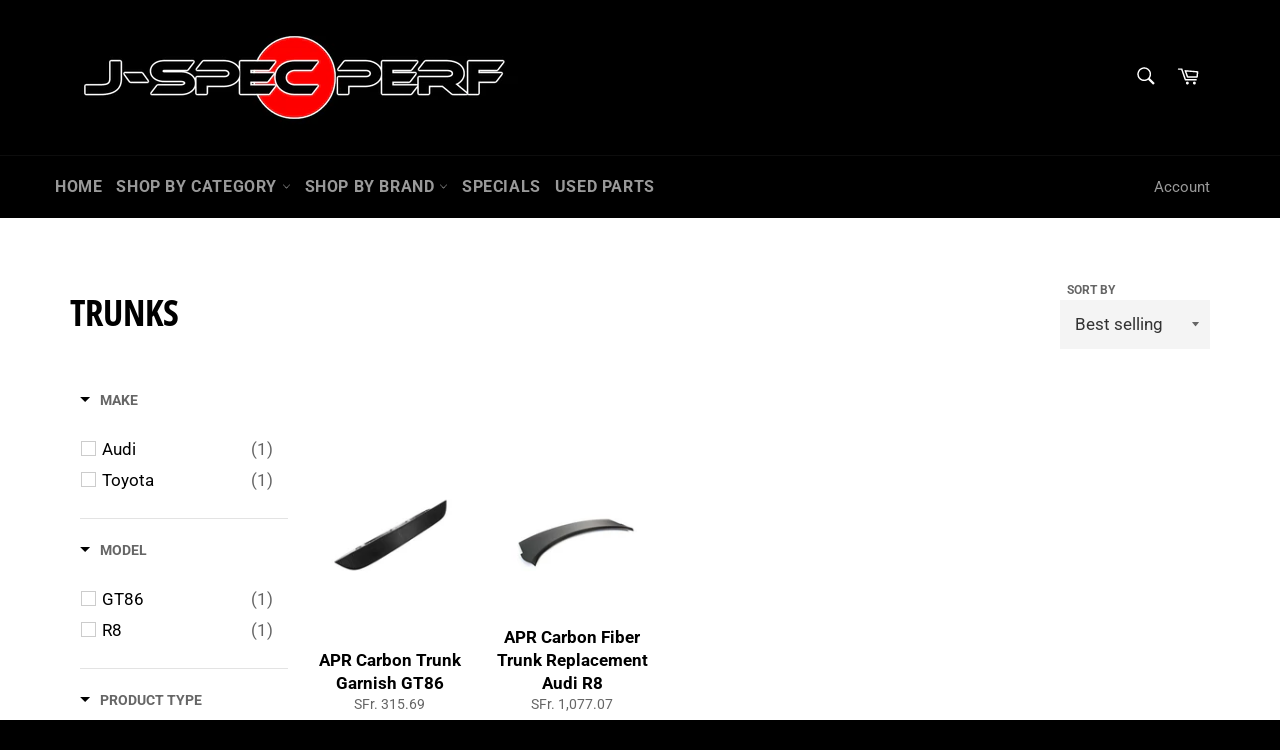

--- FILE ---
content_type: text/html; charset=utf-8
request_url: https://www.j-specperf.ch/collections/trunks
body_size: 37658
content:
<!doctype html>
<html class="no-js" lang="en">
<head>
  
    <!-- Begin Exemptify messages -->
  <script>
  var m4u_ptxt = "incl. 8.1% MwSt";
  var m4u_ex_vat_postfix_txt = "";
  </script>
  <!-- End Exemptify messages -->
<!-- Begin Exemptify price display -->
  <script async src="//www.modules4u.biz/shopify/exemptify/js/fix_prices_v1.js.php?shop=j-spec-performance.myshopify.com&country=CH&vat=8.1&multi_country=LI,CH&style=Y29sb3I6O2ZvbnQtc2l6ZTogMWVtO2ZvbnQtd2VpZ2h0OiBub3JtYWw7&inc_style=Y29sb3I6O2ZvbnQtc2l6ZTogMWVtO2ZvbnQtd2VpZ2h0OiBub3JtYWw7&int&vat_included_setting=false&no_local_id"></script>
<!-- End Exemptify price display -->
  
  <meta charset="utf-8">
  <meta http-equiv="X-UA-Compatible" content="IE=edge,chrome=1">
  <meta name="viewport" content="width=device-width,initial-scale=1">
  <meta name="theme-color" content="#000000">

  
    <link rel="shortcut icon" href="//www.j-specperf.ch/cdn/shop/files/jspecperf_32x32.jpg?v=1614356933" type="image/png">
  

  <link rel="canonical" href="https://www.j-specperf.ch/collections/trunks">
  <title>
  Trunks &ndash; J-SPEC PERFORMANCE
  </title>

  

  <!-- /snippets/social-meta-tags.liquid -->




<meta property="og:site_name" content="J-SPEC PERFORMANCE">
<meta property="og:url" content="https://www.j-specperf.ch/collections/trunks">
<meta property="og:title" content="Trunks">
<meta property="og:type" content="product.group">
<meta property="og:description" content="Your number one racing and performance parts shop in Switzerland for the best quality parts, tuning, service, engine building and race preparation.">

<meta property="og:image" content="http://www.j-specperf.ch/cdn/shop/collections/trunk_1200x1200.jpg?v=1589653471">
<meta property="og:image:secure_url" content="https://www.j-specperf.ch/cdn/shop/collections/trunk_1200x1200.jpg?v=1589653471">


<meta name="twitter:card" content="summary_large_image">
<meta name="twitter:title" content="Trunks">
<meta name="twitter:description" content="Your number one racing and performance parts shop in Switzerland for the best quality parts, tuning, service, engine building and race preparation.">


  <script>
    document.documentElement.className = document.documentElement.className.replace('no-js', 'js');
  </script>

  <link href="//www.j-specperf.ch/cdn/shop/t/9/assets/theme.scss.css?v=165174946544323945011753097719" rel="stylesheet" type="text/css" media="all" />

  <script>
    window.theme = window.theme || {};

    theme.strings = {
      stockAvailable: "1 available",
      addToCart: "Add to Cart",
      soldOut: "Ask For Price",
      unavailable: "Unavailable",
      noStockAvailable: "The item could not be added to your cart because there are not enough in stock.",
      willNotShipUntil: "Will not ship until [date]",
      willBeInStockAfter: "Will be in stock after [date]",
      totalCartDiscount: "You're saving [savings]",
      addressError: "Error looking up that address",
      addressNoResults: "No results for that address",
      addressQueryLimit: "You have exceeded the Google API usage limit. Consider upgrading to a \u003ca href=\"https:\/\/developers.google.com\/maps\/premium\/usage-limits\"\u003ePremium Plan\u003c\/a\u003e.",
      authError: "There was a problem authenticating your Google Maps API Key.",
      slideNumber: "Slide [slide_number], current"
    };
  </script>

  <script src="//www.j-specperf.ch/cdn/shop/t/9/assets/lazysizes.min.js?v=56045284683979784691703770229" async="async"></script>

  

  <script src="//www.j-specperf.ch/cdn/shop/t/9/assets/vendor.js?v=59352919779726365461703770229" defer="defer"></script>

  

  <script src="//www.j-specperf.ch/cdn/shop/t/9/assets/theme.js?v=90256201337535118501703770229" defer="defer"></script>

  <script>window.performance && window.performance.mark && window.performance.mark('shopify.content_for_header.start');</script><meta name="google-site-verification" content="ymakVba5Mhc1y2ZbLIuiO2e0k-eBT_FymVw8Vbs5y3o">
<meta name="facebook-domain-verification" content="y3elq2843bpvp76wpncnofgfpeludt">
<meta id="shopify-digital-wallet" name="shopify-digital-wallet" content="/28173434977/digital_wallets/dialog">
<meta name="shopify-checkout-api-token" content="8c5845144cd5096b4c5530def8c08fd5">
<link rel="alternate" type="application/atom+xml" title="Feed" href="/collections/trunks.atom" />
<link rel="alternate" hreflang="x-default" href="https://www.j-specperf.ch/collections/trunks">
<link rel="alternate" hreflang="de" href="https://www.j-specperf.ch/de/collections/trunks">
<link rel="alternate" hreflang="fr" href="https://www.j-specperf.ch/fr/collections/trunks">
<link rel="alternate" hreflang="it" href="https://www.j-specperf.ch/it/collections/trunks">
<link rel="alternate" type="application/json+oembed" href="https://www.j-specperf.ch/collections/trunks.oembed">
<script async="async" src="/checkouts/internal/preloads.js?locale=en-CH"></script>
<link rel="preconnect" href="https://shop.app" crossorigin="anonymous">
<script async="async" src="https://shop.app/checkouts/internal/preloads.js?locale=en-CH&shop_id=28173434977" crossorigin="anonymous"></script>
<script id="apple-pay-shop-capabilities" type="application/json">{"shopId":28173434977,"countryCode":"CH","currencyCode":"CHF","merchantCapabilities":["supports3DS"],"merchantId":"gid:\/\/shopify\/Shop\/28173434977","merchantName":"J-SPEC PERFORMANCE","requiredBillingContactFields":["postalAddress","email","phone"],"requiredShippingContactFields":["postalAddress","email","phone"],"shippingType":"shipping","supportedNetworks":["visa","masterCard","amex"],"total":{"type":"pending","label":"J-SPEC PERFORMANCE","amount":"1.00"},"shopifyPaymentsEnabled":true,"supportsSubscriptions":true}</script>
<script id="shopify-features" type="application/json">{"accessToken":"8c5845144cd5096b4c5530def8c08fd5","betas":["rich-media-storefront-analytics"],"domain":"www.j-specperf.ch","predictiveSearch":true,"shopId":28173434977,"locale":"en"}</script>
<script>var Shopify = Shopify || {};
Shopify.shop = "j-spec-performance.myshopify.com";
Shopify.locale = "en";
Shopify.currency = {"active":"CHF","rate":"1.0"};
Shopify.country = "CH";
Shopify.theme = {"name":"[Boost 220752] Live theme","id":164544348462,"schema_name":"Venture","schema_version":"11.0.13","theme_store_id":null,"role":"main"};
Shopify.theme.handle = "null";
Shopify.theme.style = {"id":null,"handle":null};
Shopify.cdnHost = "www.j-specperf.ch/cdn";
Shopify.routes = Shopify.routes || {};
Shopify.routes.root = "/";</script>
<script type="module">!function(o){(o.Shopify=o.Shopify||{}).modules=!0}(window);</script>
<script>!function(o){function n(){var o=[];function n(){o.push(Array.prototype.slice.apply(arguments))}return n.q=o,n}var t=o.Shopify=o.Shopify||{};t.loadFeatures=n(),t.autoloadFeatures=n()}(window);</script>
<script>
  window.ShopifyPay = window.ShopifyPay || {};
  window.ShopifyPay.apiHost = "shop.app\/pay";
  window.ShopifyPay.redirectState = null;
</script>
<script id="shop-js-analytics" type="application/json">{"pageType":"collection"}</script>
<script defer="defer" async type="module" src="//www.j-specperf.ch/cdn/shopifycloud/shop-js/modules/v2/client.init-shop-cart-sync_D0dqhulL.en.esm.js"></script>
<script defer="defer" async type="module" src="//www.j-specperf.ch/cdn/shopifycloud/shop-js/modules/v2/chunk.common_CpVO7qML.esm.js"></script>
<script type="module">
  await import("//www.j-specperf.ch/cdn/shopifycloud/shop-js/modules/v2/client.init-shop-cart-sync_D0dqhulL.en.esm.js");
await import("//www.j-specperf.ch/cdn/shopifycloud/shop-js/modules/v2/chunk.common_CpVO7qML.esm.js");

  window.Shopify.SignInWithShop?.initShopCartSync?.({"fedCMEnabled":true,"windoidEnabled":true});

</script>
<script>
  window.Shopify = window.Shopify || {};
  if (!window.Shopify.featureAssets) window.Shopify.featureAssets = {};
  window.Shopify.featureAssets['shop-js'] = {"shop-cart-sync":["modules/v2/client.shop-cart-sync_D9bwt38V.en.esm.js","modules/v2/chunk.common_CpVO7qML.esm.js"],"init-fed-cm":["modules/v2/client.init-fed-cm_BJ8NPuHe.en.esm.js","modules/v2/chunk.common_CpVO7qML.esm.js"],"init-shop-email-lookup-coordinator":["modules/v2/client.init-shop-email-lookup-coordinator_pVrP2-kG.en.esm.js","modules/v2/chunk.common_CpVO7qML.esm.js"],"shop-cash-offers":["modules/v2/client.shop-cash-offers_CNh7FWN-.en.esm.js","modules/v2/chunk.common_CpVO7qML.esm.js","modules/v2/chunk.modal_DKF6x0Jh.esm.js"],"init-shop-cart-sync":["modules/v2/client.init-shop-cart-sync_D0dqhulL.en.esm.js","modules/v2/chunk.common_CpVO7qML.esm.js"],"init-windoid":["modules/v2/client.init-windoid_DaoAelzT.en.esm.js","modules/v2/chunk.common_CpVO7qML.esm.js"],"shop-toast-manager":["modules/v2/client.shop-toast-manager_1DND8Tac.en.esm.js","modules/v2/chunk.common_CpVO7qML.esm.js"],"pay-button":["modules/v2/client.pay-button_CFeQi1r6.en.esm.js","modules/v2/chunk.common_CpVO7qML.esm.js"],"shop-button":["modules/v2/client.shop-button_Ca94MDdQ.en.esm.js","modules/v2/chunk.common_CpVO7qML.esm.js"],"shop-login-button":["modules/v2/client.shop-login-button_DPYNfp1Z.en.esm.js","modules/v2/chunk.common_CpVO7qML.esm.js","modules/v2/chunk.modal_DKF6x0Jh.esm.js"],"avatar":["modules/v2/client.avatar_BTnouDA3.en.esm.js"],"shop-follow-button":["modules/v2/client.shop-follow-button_BMKh4nJE.en.esm.js","modules/v2/chunk.common_CpVO7qML.esm.js","modules/v2/chunk.modal_DKF6x0Jh.esm.js"],"init-customer-accounts-sign-up":["modules/v2/client.init-customer-accounts-sign-up_CJXi5kRN.en.esm.js","modules/v2/client.shop-login-button_DPYNfp1Z.en.esm.js","modules/v2/chunk.common_CpVO7qML.esm.js","modules/v2/chunk.modal_DKF6x0Jh.esm.js"],"init-shop-for-new-customer-accounts":["modules/v2/client.init-shop-for-new-customer-accounts_BoBxkgWu.en.esm.js","modules/v2/client.shop-login-button_DPYNfp1Z.en.esm.js","modules/v2/chunk.common_CpVO7qML.esm.js","modules/v2/chunk.modal_DKF6x0Jh.esm.js"],"init-customer-accounts":["modules/v2/client.init-customer-accounts_DCuDTzpR.en.esm.js","modules/v2/client.shop-login-button_DPYNfp1Z.en.esm.js","modules/v2/chunk.common_CpVO7qML.esm.js","modules/v2/chunk.modal_DKF6x0Jh.esm.js"],"checkout-modal":["modules/v2/client.checkout-modal_U_3e4VxF.en.esm.js","modules/v2/chunk.common_CpVO7qML.esm.js","modules/v2/chunk.modal_DKF6x0Jh.esm.js"],"lead-capture":["modules/v2/client.lead-capture_DEgn0Z8u.en.esm.js","modules/v2/chunk.common_CpVO7qML.esm.js","modules/v2/chunk.modal_DKF6x0Jh.esm.js"],"shop-login":["modules/v2/client.shop-login_CoM5QKZ_.en.esm.js","modules/v2/chunk.common_CpVO7qML.esm.js","modules/v2/chunk.modal_DKF6x0Jh.esm.js"],"payment-terms":["modules/v2/client.payment-terms_BmrqWn8r.en.esm.js","modules/v2/chunk.common_CpVO7qML.esm.js","modules/v2/chunk.modal_DKF6x0Jh.esm.js"]};
</script>
<script>(function() {
  var isLoaded = false;
  function asyncLoad() {
    if (isLoaded) return;
    isLoaded = true;
    var urls = ["\/\/d1liekpayvooaz.cloudfront.net\/apps\/customizery\/customizery.js?shop=j-spec-performance.myshopify.com"];
    for (var i = 0; i < urls.length; i++) {
      var s = document.createElement('script');
      s.type = 'text/javascript';
      s.async = true;
      s.src = urls[i];
      var x = document.getElementsByTagName('script')[0];
      x.parentNode.insertBefore(s, x);
    }
  };
  if(window.attachEvent) {
    window.attachEvent('onload', asyncLoad);
  } else {
    window.addEventListener('load', asyncLoad, false);
  }
})();</script>
<script id="__st">var __st={"a":28173434977,"offset":3600,"reqid":"6bf937f1-bf10-4a0a-92a9-0457da4be324-1764131434","pageurl":"www.j-specperf.ch\/collections\/trunks","u":"056941b62614","p":"collection","rtyp":"collection","rid":166200475745};</script>
<script>window.ShopifyPaypalV4VisibilityTracking = true;</script>
<script id="captcha-bootstrap">!function(){'use strict';const t='contact',e='account',n='new_comment',o=[[t,t],['blogs',n],['comments',n],[t,'customer']],c=[[e,'customer_login'],[e,'guest_login'],[e,'recover_customer_password'],[e,'create_customer']],r=t=>t.map((([t,e])=>`form[action*='/${t}']:not([data-nocaptcha='true']) input[name='form_type'][value='${e}']`)).join(','),a=t=>()=>t?[...document.querySelectorAll(t)].map((t=>t.form)):[];function s(){const t=[...o],e=r(t);return a(e)}const i='password',u='form_key',d=['recaptcha-v3-token','g-recaptcha-response','h-captcha-response',i],f=()=>{try{return window.sessionStorage}catch{return}},m='__shopify_v',_=t=>t.elements[u];function p(t,e,n=!1){try{const o=window.sessionStorage,c=JSON.parse(o.getItem(e)),{data:r}=function(t){const{data:e,action:n}=t;return t[m]||n?{data:e,action:n}:{data:t,action:n}}(c);for(const[e,n]of Object.entries(r))t.elements[e]&&(t.elements[e].value=n);n&&o.removeItem(e)}catch(o){console.error('form repopulation failed',{error:o})}}const l='form_type',E='cptcha';function T(t){t.dataset[E]=!0}const w=window,h=w.document,L='Shopify',v='ce_forms',y='captcha';let A=!1;((t,e)=>{const n=(g='f06e6c50-85a8-45c8-87d0-21a2b65856fe',I='https://cdn.shopify.com/shopifycloud/storefront-forms-hcaptcha/ce_storefront_forms_captcha_hcaptcha.v1.5.2.iife.js',D={infoText:'Protected by hCaptcha',privacyText:'Privacy',termsText:'Terms'},(t,e,n)=>{const o=w[L][v],c=o.bindForm;if(c)return c(t,g,e,D).then(n);var r;o.q.push([[t,g,e,D],n]),r=I,A||(h.body.append(Object.assign(h.createElement('script'),{id:'captcha-provider',async:!0,src:r})),A=!0)});var g,I,D;w[L]=w[L]||{},w[L][v]=w[L][v]||{},w[L][v].q=[],w[L][y]=w[L][y]||{},w[L][y].protect=function(t,e){n(t,void 0,e),T(t)},Object.freeze(w[L][y]),function(t,e,n,w,h,L){const[v,y,A,g]=function(t,e,n){const i=e?o:[],u=t?c:[],d=[...i,...u],f=r(d),m=r(i),_=r(d.filter((([t,e])=>n.includes(e))));return[a(f),a(m),a(_),s()]}(w,h,L),I=t=>{const e=t.target;return e instanceof HTMLFormElement?e:e&&e.form},D=t=>v().includes(t);t.addEventListener('submit',(t=>{const e=I(t);if(!e)return;const n=D(e)&&!e.dataset.hcaptchaBound&&!e.dataset.recaptchaBound,o=_(e),c=g().includes(e)&&(!o||!o.value);(n||c)&&t.preventDefault(),c&&!n&&(function(t){try{if(!f())return;!function(t){const e=f();if(!e)return;const n=_(t);if(!n)return;const o=n.value;o&&e.removeItem(o)}(t);const e=Array.from(Array(32),(()=>Math.random().toString(36)[2])).join('');!function(t,e){_(t)||t.append(Object.assign(document.createElement('input'),{type:'hidden',name:u})),t.elements[u].value=e}(t,e),function(t,e){const n=f();if(!n)return;const o=[...t.querySelectorAll(`input[type='${i}']`)].map((({name:t})=>t)),c=[...d,...o],r={};for(const[a,s]of new FormData(t).entries())c.includes(a)||(r[a]=s);n.setItem(e,JSON.stringify({[m]:1,action:t.action,data:r}))}(t,e)}catch(e){console.error('failed to persist form',e)}}(e),e.submit())}));const S=(t,e)=>{t&&!t.dataset[E]&&(n(t,e.some((e=>e===t))),T(t))};for(const o of['focusin','change'])t.addEventListener(o,(t=>{const e=I(t);D(e)&&S(e,y())}));const B=e.get('form_key'),M=e.get(l),P=B&&M;t.addEventListener('DOMContentLoaded',(()=>{const t=y();if(P)for(const e of t)e.elements[l].value===M&&p(e,B);[...new Set([...A(),...v().filter((t=>'true'===t.dataset.shopifyCaptcha))])].forEach((e=>S(e,t)))}))}(h,new URLSearchParams(w.location.search),n,t,e,['guest_login'])})(!0,!0)}();</script>
<script integrity="sha256-52AcMU7V7pcBOXWImdc/TAGTFKeNjmkeM1Pvks/DTgc=" data-source-attribution="shopify.loadfeatures" defer="defer" src="//www.j-specperf.ch/cdn/shopifycloud/storefront/assets/storefront/load_feature-81c60534.js" crossorigin="anonymous"></script>
<script crossorigin="anonymous" defer="defer" src="//www.j-specperf.ch/cdn/shopifycloud/storefront/assets/shopify_pay/storefront-65b4c6d7.js?v=20250812"></script>
<script data-source-attribution="shopify.dynamic_checkout.dynamic.init">var Shopify=Shopify||{};Shopify.PaymentButton=Shopify.PaymentButton||{isStorefrontPortableWallets:!0,init:function(){window.Shopify.PaymentButton.init=function(){};var t=document.createElement("script");t.src="https://www.j-specperf.ch/cdn/shopifycloud/portable-wallets/latest/portable-wallets.en.js",t.type="module",document.head.appendChild(t)}};
</script>
<script data-source-attribution="shopify.dynamic_checkout.buyer_consent">
  function portableWalletsHideBuyerConsent(e){var t=document.getElementById("shopify-buyer-consent"),n=document.getElementById("shopify-subscription-policy-button");t&&n&&(t.classList.add("hidden"),t.setAttribute("aria-hidden","true"),n.removeEventListener("click",e))}function portableWalletsShowBuyerConsent(e){var t=document.getElementById("shopify-buyer-consent"),n=document.getElementById("shopify-subscription-policy-button");t&&n&&(t.classList.remove("hidden"),t.removeAttribute("aria-hidden"),n.addEventListener("click",e))}window.Shopify?.PaymentButton&&(window.Shopify.PaymentButton.hideBuyerConsent=portableWalletsHideBuyerConsent,window.Shopify.PaymentButton.showBuyerConsent=portableWalletsShowBuyerConsent);
</script>
<script data-source-attribution="shopify.dynamic_checkout.cart.bootstrap">document.addEventListener("DOMContentLoaded",(function(){function t(){return document.querySelector("shopify-accelerated-checkout-cart, shopify-accelerated-checkout")}if(t())Shopify.PaymentButton.init();else{new MutationObserver((function(e,n){t()&&(Shopify.PaymentButton.init(),n.disconnect())})).observe(document.body,{childList:!0,subtree:!0})}}));
</script>
<script id='scb4127' type='text/javascript' async='' src='https://www.j-specperf.ch/cdn/shopifycloud/privacy-banner/storefront-banner.js'></script><link id="shopify-accelerated-checkout-styles" rel="stylesheet" media="screen" href="https://www.j-specperf.ch/cdn/shopifycloud/portable-wallets/latest/accelerated-checkout-backwards-compat.css" crossorigin="anonymous">
<style id="shopify-accelerated-checkout-cart">
        #shopify-buyer-consent {
  margin-top: 1em;
  display: inline-block;
  width: 100%;
}

#shopify-buyer-consent.hidden {
  display: none;
}

#shopify-subscription-policy-button {
  background: none;
  border: none;
  padding: 0;
  text-decoration: underline;
  font-size: inherit;
  cursor: pointer;
}

#shopify-subscription-policy-button::before {
  box-shadow: none;
}

      </style>

<script>window.performance && window.performance.mark && window.performance.mark('shopify.content_for_header.end');</script>







<!--begin-boost-pfs-filter-css-->
  <link href="//www.j-specperf.ch/cdn/shop/t/9/assets/boost-pfs-init.css?v=115184225668420142521703770229" rel="stylesheet" type="text/css" media="all" />
  <link rel="preload stylesheet" href="//www.j-specperf.ch/cdn/shop/t/9/assets/boost-pfs-general.css?v=134764203442945859291703770229" as="style">
  <link rel="preload stylesheet" href="//www.j-specperf.ch/cdn/shop/t/9/assets/boost-pfs-otp.css?v=124787544969713301011703770229" as="style"><link href="//www.j-specperf.ch/cdn/shop/t/9/assets/boost-pfs-custom.css?v=124319622529100485091703770229" rel="stylesheet" type="text/css" media="all" />
<style data-id="boost-pfs-otp-style" type="text/css">
      .boost-pfs-quickview-btn {background: rgba(255,255,255,1);color: rgba(61,66,70,1);border-color: rgba(255,255,255,1);}
      .boost-pfs-quickview-btn svg {
        fill: rgba(61,66,70,1);
      }
      .boost-pfs-quickview-btn:hover {background: rgba(61,66,70,1);color: rgba(255,255,255,1);border-color: rgba(61,66,70,1);}
      .boost-pfs-quickview-btn:hover svg {
        fill: rgba(255,255,255,1);
      }
      .boost-pfs-addtocart-btn {background: rgba(0,0,0,1);color: rgba(255,255,255,1);border-color: rgba(0,0,0,1);}
      .boost-pfs-addtocart-btn svg {
        fill: rgba(255,255,255,1);
      }
      .boost-pfs-addtocart-btn:hover {background: rgba(61,66,70,1);color: rgba(255,255,255,1);border-color: rgba(61,66,70,1);}
      .boost-pfs-addtocart-btn:hover svg {
        fill: rgba(255,255,255,1);
      }
    </style>
<!--end-boost-pfs-filter-css-->


<link href="https://monorail-edge.shopifysvc.com" rel="dns-prefetch">
<script>(function(){if ("sendBeacon" in navigator && "performance" in window) {try {var session_token_from_headers = performance.getEntriesByType('navigation')[0].serverTiming.find(x => x.name == '_s').description;} catch {var session_token_from_headers = undefined;}var session_cookie_matches = document.cookie.match(/_shopify_s=([^;]*)/);var session_token_from_cookie = session_cookie_matches && session_cookie_matches.length === 2 ? session_cookie_matches[1] : "";var session_token = session_token_from_headers || session_token_from_cookie || "";function handle_abandonment_event(e) {var entries = performance.getEntries().filter(function(entry) {return /monorail-edge.shopifysvc.com/.test(entry.name);});if (!window.abandonment_tracked && entries.length === 0) {window.abandonment_tracked = true;var currentMs = Date.now();var navigation_start = performance.timing.navigationStart;var payload = {shop_id: 28173434977,url: window.location.href,navigation_start,duration: currentMs - navigation_start,session_token,page_type: "collection"};window.navigator.sendBeacon("https://monorail-edge.shopifysvc.com/v1/produce", JSON.stringify({schema_id: "online_store_buyer_site_abandonment/1.1",payload: payload,metadata: {event_created_at_ms: currentMs,event_sent_at_ms: currentMs}}));}}window.addEventListener('pagehide', handle_abandonment_event);}}());</script>
<script id="web-pixels-manager-setup">(function e(e,d,r,n,o){if(void 0===o&&(o={}),!Boolean(null===(a=null===(i=window.Shopify)||void 0===i?void 0:i.analytics)||void 0===a?void 0:a.replayQueue)){var i,a;window.Shopify=window.Shopify||{};var t=window.Shopify;t.analytics=t.analytics||{};var s=t.analytics;s.replayQueue=[],s.publish=function(e,d,r){return s.replayQueue.push([e,d,r]),!0};try{self.performance.mark("wpm:start")}catch(e){}var l=function(){var e={modern:/Edge?\/(1{2}[4-9]|1[2-9]\d|[2-9]\d{2}|\d{4,})\.\d+(\.\d+|)|Firefox\/(1{2}[4-9]|1[2-9]\d|[2-9]\d{2}|\d{4,})\.\d+(\.\d+|)|Chrom(ium|e)\/(9{2}|\d{3,})\.\d+(\.\d+|)|(Maci|X1{2}).+ Version\/(15\.\d+|(1[6-9]|[2-9]\d|\d{3,})\.\d+)([,.]\d+|)( \(\w+\)|)( Mobile\/\w+|) Safari\/|Chrome.+OPR\/(9{2}|\d{3,})\.\d+\.\d+|(CPU[ +]OS|iPhone[ +]OS|CPU[ +]iPhone|CPU IPhone OS|CPU iPad OS)[ +]+(15[._]\d+|(1[6-9]|[2-9]\d|\d{3,})[._]\d+)([._]\d+|)|Android:?[ /-](13[3-9]|1[4-9]\d|[2-9]\d{2}|\d{4,})(\.\d+|)(\.\d+|)|Android.+Firefox\/(13[5-9]|1[4-9]\d|[2-9]\d{2}|\d{4,})\.\d+(\.\d+|)|Android.+Chrom(ium|e)\/(13[3-9]|1[4-9]\d|[2-9]\d{2}|\d{4,})\.\d+(\.\d+|)|SamsungBrowser\/([2-9]\d|\d{3,})\.\d+/,legacy:/Edge?\/(1[6-9]|[2-9]\d|\d{3,})\.\d+(\.\d+|)|Firefox\/(5[4-9]|[6-9]\d|\d{3,})\.\d+(\.\d+|)|Chrom(ium|e)\/(5[1-9]|[6-9]\d|\d{3,})\.\d+(\.\d+|)([\d.]+$|.*Safari\/(?![\d.]+ Edge\/[\d.]+$))|(Maci|X1{2}).+ Version\/(10\.\d+|(1[1-9]|[2-9]\d|\d{3,})\.\d+)([,.]\d+|)( \(\w+\)|)( Mobile\/\w+|) Safari\/|Chrome.+OPR\/(3[89]|[4-9]\d|\d{3,})\.\d+\.\d+|(CPU[ +]OS|iPhone[ +]OS|CPU[ +]iPhone|CPU IPhone OS|CPU iPad OS)[ +]+(10[._]\d+|(1[1-9]|[2-9]\d|\d{3,})[._]\d+)([._]\d+|)|Android:?[ /-](13[3-9]|1[4-9]\d|[2-9]\d{2}|\d{4,})(\.\d+|)(\.\d+|)|Mobile Safari.+OPR\/([89]\d|\d{3,})\.\d+\.\d+|Android.+Firefox\/(13[5-9]|1[4-9]\d|[2-9]\d{2}|\d{4,})\.\d+(\.\d+|)|Android.+Chrom(ium|e)\/(13[3-9]|1[4-9]\d|[2-9]\d{2}|\d{4,})\.\d+(\.\d+|)|Android.+(UC? ?Browser|UCWEB|U3)[ /]?(15\.([5-9]|\d{2,})|(1[6-9]|[2-9]\d|\d{3,})\.\d+)\.\d+|SamsungBrowser\/(5\.\d+|([6-9]|\d{2,})\.\d+)|Android.+MQ{2}Browser\/(14(\.(9|\d{2,})|)|(1[5-9]|[2-9]\d|\d{3,})(\.\d+|))(\.\d+|)|K[Aa][Ii]OS\/(3\.\d+|([4-9]|\d{2,})\.\d+)(\.\d+|)/},d=e.modern,r=e.legacy,n=navigator.userAgent;return n.match(d)?"modern":n.match(r)?"legacy":"unknown"}(),u="modern"===l?"modern":"legacy",c=(null!=n?n:{modern:"",legacy:""})[u],f=function(e){return[e.baseUrl,"/wpm","/b",e.hashVersion,"modern"===e.buildTarget?"m":"l",".js"].join("")}({baseUrl:d,hashVersion:r,buildTarget:u}),m=function(e){var d=e.version,r=e.bundleTarget,n=e.surface,o=e.pageUrl,i=e.monorailEndpoint;return{emit:function(e){var a=e.status,t=e.errorMsg,s=(new Date).getTime(),l=JSON.stringify({metadata:{event_sent_at_ms:s},events:[{schema_id:"web_pixels_manager_load/3.1",payload:{version:d,bundle_target:r,page_url:o,status:a,surface:n,error_msg:t},metadata:{event_created_at_ms:s}}]});if(!i)return console&&console.warn&&console.warn("[Web Pixels Manager] No Monorail endpoint provided, skipping logging."),!1;try{return self.navigator.sendBeacon.bind(self.navigator)(i,l)}catch(e){}var u=new XMLHttpRequest;try{return u.open("POST",i,!0),u.setRequestHeader("Content-Type","text/plain"),u.send(l),!0}catch(e){return console&&console.warn&&console.warn("[Web Pixels Manager] Got an unhandled error while logging to Monorail."),!1}}}}({version:r,bundleTarget:l,surface:e.surface,pageUrl:self.location.href,monorailEndpoint:e.monorailEndpoint});try{o.browserTarget=l,function(e){var d=e.src,r=e.async,n=void 0===r||r,o=e.onload,i=e.onerror,a=e.sri,t=e.scriptDataAttributes,s=void 0===t?{}:t,l=document.createElement("script"),u=document.querySelector("head"),c=document.querySelector("body");if(l.async=n,l.src=d,a&&(l.integrity=a,l.crossOrigin="anonymous"),s)for(var f in s)if(Object.prototype.hasOwnProperty.call(s,f))try{l.dataset[f]=s[f]}catch(e){}if(o&&l.addEventListener("load",o),i&&l.addEventListener("error",i),u)u.appendChild(l);else{if(!c)throw new Error("Did not find a head or body element to append the script");c.appendChild(l)}}({src:f,async:!0,onload:function(){if(!function(){var e,d;return Boolean(null===(d=null===(e=window.Shopify)||void 0===e?void 0:e.analytics)||void 0===d?void 0:d.initialized)}()){var d=window.webPixelsManager.init(e)||void 0;if(d){var r=window.Shopify.analytics;r.replayQueue.forEach((function(e){var r=e[0],n=e[1],o=e[2];d.publishCustomEvent(r,n,o)})),r.replayQueue=[],r.publish=d.publishCustomEvent,r.visitor=d.visitor,r.initialized=!0}}},onerror:function(){return m.emit({status:"failed",errorMsg:"".concat(f," has failed to load")})},sri:function(e){var d=/^sha384-[A-Za-z0-9+/=]+$/;return"string"==typeof e&&d.test(e)}(c)?c:"",scriptDataAttributes:o}),m.emit({status:"loading"})}catch(e){m.emit({status:"failed",errorMsg:(null==e?void 0:e.message)||"Unknown error"})}}})({shopId: 28173434977,storefrontBaseUrl: "https://www.j-specperf.ch",extensionsBaseUrl: "https://extensions.shopifycdn.com/cdn/shopifycloud/web-pixels-manager",monorailEndpoint: "https://monorail-edge.shopifysvc.com/unstable/produce_batch",surface: "storefront-renderer",enabledBetaFlags: ["2dca8a86"],webPixelsConfigList: [{"id":"1419641214","configuration":"{\"pixel_id\":\"365678044417506\",\"pixel_type\":\"facebook_pixel\"}","eventPayloadVersion":"v1","runtimeContext":"OPEN","scriptVersion":"ca16bc87fe92b6042fbaa3acc2fbdaa6","type":"APP","apiClientId":2329312,"privacyPurposes":["ANALYTICS","MARKETING","SALE_OF_DATA"],"dataSharingAdjustments":{"protectedCustomerApprovalScopes":["read_customer_address","read_customer_email","read_customer_name","read_customer_personal_data","read_customer_phone"]}},{"id":"874709374","configuration":"{\"config\":\"{\\\"pixel_id\\\":\\\"G-GY8RB35KF4\\\",\\\"target_country\\\":\\\"CH\\\",\\\"gtag_events\\\":[{\\\"type\\\":\\\"search\\\",\\\"action_label\\\":\\\"G-GY8RB35KF4\\\"},{\\\"type\\\":\\\"begin_checkout\\\",\\\"action_label\\\":\\\"G-GY8RB35KF4\\\"},{\\\"type\\\":\\\"view_item\\\",\\\"action_label\\\":[\\\"G-GY8RB35KF4\\\",\\\"MC-36MPVE8C41\\\"]},{\\\"type\\\":\\\"purchase\\\",\\\"action_label\\\":[\\\"G-GY8RB35KF4\\\",\\\"MC-36MPVE8C41\\\"]},{\\\"type\\\":\\\"page_view\\\",\\\"action_label\\\":[\\\"G-GY8RB35KF4\\\",\\\"MC-36MPVE8C41\\\"]},{\\\"type\\\":\\\"add_payment_info\\\",\\\"action_label\\\":\\\"G-GY8RB35KF4\\\"},{\\\"type\\\":\\\"add_to_cart\\\",\\\"action_label\\\":\\\"G-GY8RB35KF4\\\"}],\\\"enable_monitoring_mode\\\":false}\"}","eventPayloadVersion":"v1","runtimeContext":"OPEN","scriptVersion":"b2a88bafab3e21179ed38636efcd8a93","type":"APP","apiClientId":1780363,"privacyPurposes":[],"dataSharingAdjustments":{"protectedCustomerApprovalScopes":["read_customer_address","read_customer_email","read_customer_name","read_customer_personal_data","read_customer_phone"]}},{"id":"shopify-app-pixel","configuration":"{}","eventPayloadVersion":"v1","runtimeContext":"STRICT","scriptVersion":"0450","apiClientId":"shopify-pixel","type":"APP","privacyPurposes":["ANALYTICS","MARKETING"]},{"id":"shopify-custom-pixel","eventPayloadVersion":"v1","runtimeContext":"LAX","scriptVersion":"0450","apiClientId":"shopify-pixel","type":"CUSTOM","privacyPurposes":["ANALYTICS","MARKETING"]}],isMerchantRequest: false,initData: {"shop":{"name":"J-SPEC PERFORMANCE","paymentSettings":{"currencyCode":"CHF"},"myshopifyDomain":"j-spec-performance.myshopify.com","countryCode":"CH","storefrontUrl":"https:\/\/www.j-specperf.ch"},"customer":null,"cart":null,"checkout":null,"productVariants":[],"purchasingCompany":null},},"https://www.j-specperf.ch/cdn","ae1676cfwd2530674p4253c800m34e853cb",{"modern":"","legacy":""},{"shopId":"28173434977","storefrontBaseUrl":"https:\/\/www.j-specperf.ch","extensionBaseUrl":"https:\/\/extensions.shopifycdn.com\/cdn\/shopifycloud\/web-pixels-manager","surface":"storefront-renderer","enabledBetaFlags":"[\"2dca8a86\"]","isMerchantRequest":"false","hashVersion":"ae1676cfwd2530674p4253c800m34e853cb","publish":"custom","events":"[[\"page_viewed\",{}],[\"collection_viewed\",{\"collection\":{\"id\":\"166200475745\",\"title\":\"Trunks\",\"productVariants\":[{\"price\":{\"amount\":315.69,\"currencyCode\":\"CHF\"},\"product\":{\"title\":\"APR Carbon Trunk Garnish GT86\",\"vendor\":\"APR\",\"id\":\"4886956671073\",\"untranslatedTitle\":\"APR Carbon Trunk Garnish GT86\",\"url\":\"\/products\/apr-carbon-trunk-garnish-brz-gt86\",\"type\":\"Trunk Garnish\"},\"id\":\"34093077626977\",\"image\":{\"src\":\"\/\/www.j-specperf.ch\/cdn\/shop\/products\/apr_trunk_garnish_brz_gt86.jpg?v=1613722858\"},\"sku\":\"CBX-FRSTG\",\"title\":\"Default Title\",\"untranslatedTitle\":\"Default Title\"},{\"price\":{\"amount\":1077.07,\"currencyCode\":\"CHF\"},\"product\":{\"title\":\"APR Carbon Fiber Trunk Replacement Audi R8\",\"vendor\":\"APR\",\"id\":\"4885213937761\",\"untranslatedTitle\":\"APR Carbon Fiber Trunk Replacement Audi R8\",\"url\":\"\/products\/apr-carbon-fiber-trunk-replacement-audi-r8\",\"type\":\"Trunks\"},\"id\":\"34088015757409\",\"image\":{\"src\":\"\/\/www.j-specperf.ch\/cdn\/shop\/products\/apr_carbon_trunk_r8.jpg?v=1613584392\"},\"sku\":\"CF-508582\",\"title\":\"Default Title\",\"untranslatedTitle\":\"Default Title\"}]}}]]"});</script><script>
  window.ShopifyAnalytics = window.ShopifyAnalytics || {};
  window.ShopifyAnalytics.meta = window.ShopifyAnalytics.meta || {};
  window.ShopifyAnalytics.meta.currency = 'CHF';
  var meta = {"products":[{"id":4886956671073,"gid":"gid:\/\/shopify\/Product\/4886956671073","vendor":"APR","type":"Trunk Garnish","variants":[{"id":34093077626977,"price":31569,"name":"APR Carbon Trunk Garnish GT86","public_title":null,"sku":"CBX-FRSTG"}],"remote":false},{"id":4885213937761,"gid":"gid:\/\/shopify\/Product\/4885213937761","vendor":"APR","type":"Trunks","variants":[{"id":34088015757409,"price":107707,"name":"APR Carbon Fiber Trunk Replacement Audi R8","public_title":null,"sku":"CF-508582"}],"remote":false}],"page":{"pageType":"collection","resourceType":"collection","resourceId":166200475745}};
  for (var attr in meta) {
    window.ShopifyAnalytics.meta[attr] = meta[attr];
  }
</script>
<script class="analytics">
  (function () {
    var customDocumentWrite = function(content) {
      var jquery = null;

      if (window.jQuery) {
        jquery = window.jQuery;
      } else if (window.Checkout && window.Checkout.$) {
        jquery = window.Checkout.$;
      }

      if (jquery) {
        jquery('body').append(content);
      }
    };

    var hasLoggedConversion = function(token) {
      if (token) {
        return document.cookie.indexOf('loggedConversion=' + token) !== -1;
      }
      return false;
    }

    var setCookieIfConversion = function(token) {
      if (token) {
        var twoMonthsFromNow = new Date(Date.now());
        twoMonthsFromNow.setMonth(twoMonthsFromNow.getMonth() + 2);

        document.cookie = 'loggedConversion=' + token + '; expires=' + twoMonthsFromNow;
      }
    }

    var trekkie = window.ShopifyAnalytics.lib = window.trekkie = window.trekkie || [];
    if (trekkie.integrations) {
      return;
    }
    trekkie.methods = [
      'identify',
      'page',
      'ready',
      'track',
      'trackForm',
      'trackLink'
    ];
    trekkie.factory = function(method) {
      return function() {
        var args = Array.prototype.slice.call(arguments);
        args.unshift(method);
        trekkie.push(args);
        return trekkie;
      };
    };
    for (var i = 0; i < trekkie.methods.length; i++) {
      var key = trekkie.methods[i];
      trekkie[key] = trekkie.factory(key);
    }
    trekkie.load = function(config) {
      trekkie.config = config || {};
      trekkie.config.initialDocumentCookie = document.cookie;
      var first = document.getElementsByTagName('script')[0];
      var script = document.createElement('script');
      script.type = 'text/javascript';
      script.onerror = function(e) {
        var scriptFallback = document.createElement('script');
        scriptFallback.type = 'text/javascript';
        scriptFallback.onerror = function(error) {
                var Monorail = {
      produce: function produce(monorailDomain, schemaId, payload) {
        var currentMs = new Date().getTime();
        var event = {
          schema_id: schemaId,
          payload: payload,
          metadata: {
            event_created_at_ms: currentMs,
            event_sent_at_ms: currentMs
          }
        };
        return Monorail.sendRequest("https://" + monorailDomain + "/v1/produce", JSON.stringify(event));
      },
      sendRequest: function sendRequest(endpointUrl, payload) {
        // Try the sendBeacon API
        if (window && window.navigator && typeof window.navigator.sendBeacon === 'function' && typeof window.Blob === 'function' && !Monorail.isIos12()) {
          var blobData = new window.Blob([payload], {
            type: 'text/plain'
          });

          if (window.navigator.sendBeacon(endpointUrl, blobData)) {
            return true;
          } // sendBeacon was not successful

        } // XHR beacon

        var xhr = new XMLHttpRequest();

        try {
          xhr.open('POST', endpointUrl);
          xhr.setRequestHeader('Content-Type', 'text/plain');
          xhr.send(payload);
        } catch (e) {
          console.log(e);
        }

        return false;
      },
      isIos12: function isIos12() {
        return window.navigator.userAgent.lastIndexOf('iPhone; CPU iPhone OS 12_') !== -1 || window.navigator.userAgent.lastIndexOf('iPad; CPU OS 12_') !== -1;
      }
    };
    Monorail.produce('monorail-edge.shopifysvc.com',
      'trekkie_storefront_load_errors/1.1',
      {shop_id: 28173434977,
      theme_id: 164544348462,
      app_name: "storefront",
      context_url: window.location.href,
      source_url: "//www.j-specperf.ch/cdn/s/trekkie.storefront.3c703df509f0f96f3237c9daa54e2777acf1a1dd.min.js"});

        };
        scriptFallback.async = true;
        scriptFallback.src = '//www.j-specperf.ch/cdn/s/trekkie.storefront.3c703df509f0f96f3237c9daa54e2777acf1a1dd.min.js';
        first.parentNode.insertBefore(scriptFallback, first);
      };
      script.async = true;
      script.src = '//www.j-specperf.ch/cdn/s/trekkie.storefront.3c703df509f0f96f3237c9daa54e2777acf1a1dd.min.js';
      first.parentNode.insertBefore(script, first);
    };
    trekkie.load(
      {"Trekkie":{"appName":"storefront","development":false,"defaultAttributes":{"shopId":28173434977,"isMerchantRequest":null,"themeId":164544348462,"themeCityHash":"1895059855462926021","contentLanguage":"en","currency":"CHF","eventMetadataId":"763dfdcd-6377-4a44-bbe8-e6e0b4d2b286"},"isServerSideCookieWritingEnabled":true,"monorailRegion":"shop_domain","enabledBetaFlags":["f0df213a"]},"Session Attribution":{},"S2S":{"facebookCapiEnabled":true,"source":"trekkie-storefront-renderer","apiClientId":580111}}
    );

    var loaded = false;
    trekkie.ready(function() {
      if (loaded) return;
      loaded = true;

      window.ShopifyAnalytics.lib = window.trekkie;

      var originalDocumentWrite = document.write;
      document.write = customDocumentWrite;
      try { window.ShopifyAnalytics.merchantGoogleAnalytics.call(this); } catch(error) {};
      document.write = originalDocumentWrite;

      window.ShopifyAnalytics.lib.page(null,{"pageType":"collection","resourceType":"collection","resourceId":166200475745,"shopifyEmitted":true});

      var match = window.location.pathname.match(/checkouts\/(.+)\/(thank_you|post_purchase)/)
      var token = match? match[1]: undefined;
      if (!hasLoggedConversion(token)) {
        setCookieIfConversion(token);
        window.ShopifyAnalytics.lib.track("Viewed Product Category",{"currency":"CHF","category":"Collection: trunks","collectionName":"trunks","collectionId":166200475745,"nonInteraction":true},undefined,undefined,{"shopifyEmitted":true});
      }
    });


        var eventsListenerScript = document.createElement('script');
        eventsListenerScript.async = true;
        eventsListenerScript.src = "//www.j-specperf.ch/cdn/shopifycloud/storefront/assets/shop_events_listener-3da45d37.js";
        document.getElementsByTagName('head')[0].appendChild(eventsListenerScript);

})();</script>
  <script>
  if (!window.ga || (window.ga && typeof window.ga !== 'function')) {
    window.ga = function ga() {
      (window.ga.q = window.ga.q || []).push(arguments);
      if (window.Shopify && window.Shopify.analytics && typeof window.Shopify.analytics.publish === 'function') {
        window.Shopify.analytics.publish("ga_stub_called", {}, {sendTo: "google_osp_migration"});
      }
      console.error("Shopify's Google Analytics stub called with:", Array.from(arguments), "\nSee https://help.shopify.com/manual/promoting-marketing/pixels/pixel-migration#google for more information.");
    };
    if (window.Shopify && window.Shopify.analytics && typeof window.Shopify.analytics.publish === 'function') {
      window.Shopify.analytics.publish("ga_stub_initialized", {}, {sendTo: "google_osp_migration"});
    }
  }
</script>
<script
  defer
  src="https://www.j-specperf.ch/cdn/shopifycloud/perf-kit/shopify-perf-kit-2.1.2.min.js"
  data-application="storefront-renderer"
  data-shop-id="28173434977"
  data-render-region="gcp-us-east1"
  data-page-type="collection"
  data-theme-instance-id="164544348462"
  data-theme-name="Venture"
  data-theme-version="11.0.13"
  data-monorail-region="shop_domain"
  data-resource-timing-sampling-rate="10"
  data-shs="true"
  data-shs-beacon="true"
  data-shs-export-with-fetch="true"
  data-shs-logs-sample-rate="1"
></script>
</head>

<body class="template-collection" >

  <a class="in-page-link visually-hidden skip-link" href="#MainContent">
    Skip to content
  </a>

  <div id="shopify-section-header" class="shopify-section"><style>
.site-header__logo img {
  max-width: 450px;
}
</style>

<div id="NavDrawer" class="drawer drawer--left">
  <div class="drawer__inner">
    <form action="/search" method="get" class="drawer__search" role="search">
      <input type="search" name="q" placeholder="Search" aria-label="Search" class="drawer__search-input">

      <button type="submit" class="text-link drawer__search-submit">
        <svg aria-hidden="true" focusable="false" role="presentation" class="icon icon-search" viewBox="0 0 32 32"><path fill="#444" d="M21.839 18.771a10.012 10.012 0 0 0 1.57-5.39c0-5.548-4.493-10.048-10.034-10.048-5.548 0-10.041 4.499-10.041 10.048s4.493 10.048 10.034 10.048c2.012 0 3.886-.594 5.456-1.61l.455-.317 7.165 7.165 2.223-2.263-7.158-7.165.33-.468zM18.995 7.767c1.498 1.498 2.322 3.49 2.322 5.608s-.825 4.11-2.322 5.608c-1.498 1.498-3.49 2.322-5.608 2.322s-4.11-.825-5.608-2.322c-1.498-1.498-2.322-3.49-2.322-5.608s.825-4.11 2.322-5.608c1.498-1.498 3.49-2.322 5.608-2.322s4.11.825 5.608 2.322z"/></svg>
        <span class="icon__fallback-text">Search</span>
      </button>
    </form>
    <ul class="drawer__nav">
      
        

        
          <li class="drawer__nav-item">
            <a href="/"
              class="drawer__nav-link drawer__nav-link--top-level"
              
            >
              Home
            </a>
          </li>
        
      
        

        
          <li class="drawer__nav-item">
            <div class="drawer__nav-has-sublist">
              <a href="#"
                class="drawer__nav-link drawer__nav-link--top-level drawer__nav-link--split"
                id="DrawerLabel-shop-by-category"
                
              >
                SHOP BY CATEGORY
              </a>
              <button type="button" aria-controls="DrawerLinklist-shop-by-category" class="text-link drawer__nav-toggle-btn drawer__meganav-toggle" aria-label="SHOP BY CATEGORY Menu" aria-expanded="false">
                <span class="drawer__nav-toggle--open">
                  <svg aria-hidden="true" focusable="false" role="presentation" class="icon icon-plus" viewBox="0 0 22 21"><path d="M12 11.5h9.5v-2H12V0h-2v9.5H.5v2H10V21h2v-9.5z" fill="#000" fill-rule="evenodd"/></svg>
                </span>
                <span class="drawer__nav-toggle--close">
                  <svg aria-hidden="true" focusable="false" role="presentation" class="icon icon--wide icon-minus" viewBox="0 0 22 3"><path fill="#000" d="M21.5.5v2H.5v-2z" fill-rule="evenodd"/></svg>
                </span>
              </button>
            </div>

            <div class="meganav meganav--drawer" id="DrawerLinklist-shop-by-category" aria-labelledby="DrawerLabel-shop-by-category" role="navigation">
              <ul class="meganav__nav">
                <div class="grid grid--no-gutters meganav__scroller meganav__scroller--has-list">
  <div class="grid__item meganav__list">
    
      <li class="drawer__nav-item">
        
          

          <div class="drawer__nav-has-sublist">
            <a href="/pages/accessories" 
              class="meganav__link drawer__nav-link drawer__nav-link--split" 
              id="DrawerLabel-accessories"
              
            >
              ACCESSORIES
            </a>
            <button type="button" aria-controls="DrawerLinklist-accessories" class="text-link drawer__nav-toggle-btn drawer__nav-toggle-btn--small drawer__meganav-toggle" aria-label="SHOP BY CATEGORY Menu" aria-expanded="false">
              <span class="drawer__nav-toggle--open">
                <svg aria-hidden="true" focusable="false" role="presentation" class="icon icon-plus" viewBox="0 0 22 21"><path d="M12 11.5h9.5v-2H12V0h-2v9.5H.5v2H10V21h2v-9.5z" fill="#000" fill-rule="evenodd"/></svg>
              </span>
              <span class="drawer__nav-toggle--close">
                <svg aria-hidden="true" focusable="false" role="presentation" class="icon icon--wide icon-minus" viewBox="0 0 22 3"><path fill="#000" d="M21.5.5v2H.5v-2z" fill-rule="evenodd"/></svg>
              </span>
            </button>
          </div>

          <div class="meganav meganav--drawer" id="DrawerLinklist-accessories" aria-labelledby="DrawerLabel-accessories" role="navigation">
            <ul class="meganav__nav meganav__nav--third-level">
              
                <li>
                  <a href="/collections/accessories-1" class="meganav__link">
                    Accessories
                  </a>
                </li>
              
                <li>
                  <a href="/collections/apparel" class="meganav__link">
                    Apparel
                  </a>
                </li>
              
                <li>
                  <a href="/collections/ch-homologations" class="meganav__link">
                    CH Homologations
                  </a>
                </li>
              
                <li>
                  <a href="/collections/gift-cards" class="meganav__link">
                    Gift Cards
                  </a>
                </li>
              
                <li>
                  <a href="/collections/tow-hooks-straps" class="meganav__link">
                    Tow Hooks &amp; Straps
                  </a>
                </li>
              
            </ul>
          </div>
        
      </li>
    
      <li class="drawer__nav-item">
        
          

          <div class="drawer__nav-has-sublist">
            <a href="/pages/brakes" 
              class="meganav__link drawer__nav-link drawer__nav-link--split" 
              id="DrawerLabel-brakes"
              
            >
              BRAKES
            </a>
            <button type="button" aria-controls="DrawerLinklist-brakes" class="text-link drawer__nav-toggle-btn drawer__nav-toggle-btn--small drawer__meganav-toggle" aria-label="SHOP BY CATEGORY Menu" aria-expanded="false">
              <span class="drawer__nav-toggle--open">
                <svg aria-hidden="true" focusable="false" role="presentation" class="icon icon-plus" viewBox="0 0 22 21"><path d="M12 11.5h9.5v-2H12V0h-2v9.5H.5v2H10V21h2v-9.5z" fill="#000" fill-rule="evenodd"/></svg>
              </span>
              <span class="drawer__nav-toggle--close">
                <svg aria-hidden="true" focusable="false" role="presentation" class="icon icon--wide icon-minus" viewBox="0 0 22 3"><path fill="#000" d="M21.5.5v2H.5v-2z" fill-rule="evenodd"/></svg>
              </span>
            </button>
          </div>

          <div class="meganav meganav--drawer" id="DrawerLinklist-brakes" aria-labelledby="DrawerLabel-brakes" role="navigation">
            <ul class="meganav__nav meganav__nav--third-level">
              
                <li>
                  <a href="/collections/brake-accessories" class="meganav__link">
                    Brake Accessories
                  </a>
                </li>
              
                <li>
                  <a href="/collections/brake-calipers" class="meganav__link">
                    Brake Calipers
                  </a>
                </li>
              
                <li>
                  <a href="/collections/brake-control" class="meganav__link">
                    Brake Control
                  </a>
                </li>
              
                <li>
                  <a href="/collections/brake-cooling" class="meganav__link">
                    Brake Cooling
                  </a>
                </li>
              
                <li>
                  <a href="/collections/brake-fluid" class="meganav__link">
                    Brake Fluid
                  </a>
                </li>
              
                <li>
                  <a href="/collections/brake-kits" class="meganav__link">
                    Brake Kits
                  </a>
                </li>
              
                <li>
                  <a href="/collections/brake-lines" class="meganav__link">
                    Brake Lines
                  </a>
                </li>
              
                <li>
                  <a href="/collections/brake-pads" class="meganav__link">
                    Brake Pads
                  </a>
                </li>
              
                <li>
                  <a href="/collections/brake-pad-shields-shims" class="meganav__link">
                    Brake Pad Shields &amp; Shims
                  </a>
                </li>
              
                <li>
                  <a href="/collections/brake-rotors" class="meganav__link">
                    Brake Rotors
                  </a>
                </li>
              
            </ul>
          </div>
        
      </li>
    
      <li class="drawer__nav-item">
        
          

          <div class="drawer__nav-has-sublist">
            <a href="/pages/drivetrain" 
              class="meganav__link drawer__nav-link drawer__nav-link--split" 
              id="DrawerLabel-drivetrain"
              
            >
              DRIVETRAIN
            </a>
            <button type="button" aria-controls="DrawerLinklist-drivetrain" class="text-link drawer__nav-toggle-btn drawer__nav-toggle-btn--small drawer__meganav-toggle" aria-label="SHOP BY CATEGORY Menu" aria-expanded="false">
              <span class="drawer__nav-toggle--open">
                <svg aria-hidden="true" focusable="false" role="presentation" class="icon icon-plus" viewBox="0 0 22 21"><path d="M12 11.5h9.5v-2H12V0h-2v9.5H.5v2H10V21h2v-9.5z" fill="#000" fill-rule="evenodd"/></svg>
              </span>
              <span class="drawer__nav-toggle--close">
                <svg aria-hidden="true" focusable="false" role="presentation" class="icon icon--wide icon-minus" viewBox="0 0 22 3"><path fill="#000" d="M21.5.5v2H.5v-2z" fill-rule="evenodd"/></svg>
              </span>
            </button>
          </div>

          <div class="meganav meganav--drawer" id="DrawerLinklist-drivetrain" aria-labelledby="DrawerLabel-drivetrain" role="navigation">
            <ul class="meganav__nav meganav__nav--third-level">
              
                <li>
                  <a href="/collections/axles" class="meganav__link">
                    Axles
                  </a>
                </li>
              
                <li>
                  <a href="/collections/bushings-mounts" class="meganav__link">
                    Bushings &amp; Mounts
                  </a>
                </li>
              
                <li>
                  <a href="/collections/clutch-kits" class="meganav__link">
                    Clutch Kits
                  </a>
                </li>
              
                <li>
                  <a href="/collections/differential" class="meganav__link">
                    Differential
                  </a>
                </li>
              
                <li>
                  <a href="/collections/driveshaft" class="meganav__link">
                    Driveshaft
                  </a>
                </li>
              
                <li>
                  <a href="/collections/final-drive" class="meganav__link">
                    Final Drive
                  </a>
                </li>
              
                <li>
                  <a href="/collections/flywheel" class="meganav__link">
                    Flywheel
                  </a>
                </li>
              
                <li>
                  <a href="/collections/motorsport-paddle-shift-systems" class="meganav__link">
                    Motorsport Paddle Shift Systems
                  </a>
                </li>
              
                <li>
                  <a href="/collections/transmission" class="meganav__link">
                    Transmission
                  </a>
                </li>
              
            </ul>
          </div>
        
      </li>
    
      <li class="drawer__nav-item">
        
          

          <div class="drawer__nav-has-sublist">
            <a href="/pages/electronics" 
              class="meganav__link drawer__nav-link drawer__nav-link--split" 
              id="DrawerLabel-electronics"
              
            >
              ELECTRONICS
            </a>
            <button type="button" aria-controls="DrawerLinklist-electronics" class="text-link drawer__nav-toggle-btn drawer__nav-toggle-btn--small drawer__meganav-toggle" aria-label="SHOP BY CATEGORY Menu" aria-expanded="false">
              <span class="drawer__nav-toggle--open">
                <svg aria-hidden="true" focusable="false" role="presentation" class="icon icon-plus" viewBox="0 0 22 21"><path d="M12 11.5h9.5v-2H12V0h-2v9.5H.5v2H10V21h2v-9.5z" fill="#000" fill-rule="evenodd"/></svg>
              </span>
              <span class="drawer__nav-toggle--close">
                <svg aria-hidden="true" focusable="false" role="presentation" class="icon icon--wide icon-minus" viewBox="0 0 22 3"><path fill="#000" d="M21.5.5v2H.5v-2z" fill-rule="evenodd"/></svg>
              </span>
            </button>
          </div>

          <div class="meganav meganav--drawer" id="DrawerLinklist-electronics" aria-labelledby="DrawerLabel-electronics" role="navigation">
            <ul class="meganav__nav meganav__nav--third-level">
              
                <li>
                  <a href="/collections/alternators" class="meganav__link">
                    Alternators
                  </a>
                </li>
              
                <li>
                  <a href="/collections/batteries" class="meganav__link">
                    Batteries
                  </a>
                </li>
              
                <li>
                  <a href="/collections/boost-controllers" class="meganav__link">
                    Boost Controllers
                  </a>
                </li>
              
                <li>
                  <a href="/collections/connector-kits" class="meganav__link">
                    Connector Kits
                  </a>
                </li>
              
                <li>
                  <a href="/collections/data-logging-displays" class="meganav__link">
                    Data Logging &amp; Displays
                  </a>
                </li>
              
                <li>
                  <a href="/collections/engine-management-systems" class="meganav__link">
                    Engine Management Systems
                  </a>
                </li>
              
                <li>
                  <a href="/collections/gauge-pods" class="meganav__link">
                    Gauge Pods
                  </a>
                </li>
              
                <li>
                  <a href="/collections/gauges" class="meganav__link">
                    Gauges
                  </a>
                </li>
              
                <li>
                  <a href="/collections/keypads" class="meganav__link">
                    Keypads
                  </a>
                </li>
              
                <li>
                  <a href="/collections/power-distribution" class="meganav__link">
                    Power Distribution
                  </a>
                </li>
              
                <li>
                  <a href="/collections/sensors" class="meganav__link">
                    Sensors
                  </a>
                </li>
              
                <li>
                  <a href="/collections/turbo-timers" class="meganav__link">
                    Turbo Timers
                  </a>
                </li>
              
                <li>
                  <a href="/collections/video-recording" class="meganav__link">
                    Video Recording
                  </a>
                </li>
              
                <li>
                  <a href="/collections/wiring-harnesses" class="meganav__link">
                    Wiring Harnesses
                  </a>
                </li>
              
            </ul>
          </div>
        
      </li>
    
      <li class="drawer__nav-item">
        
          

          <div class="drawer__nav-has-sublist">
            <a href="/pages/engine" 
              class="meganav__link drawer__nav-link drawer__nav-link--split" 
              id="DrawerLabel-engine"
              
            >
              ENGINE
            </a>
            <button type="button" aria-controls="DrawerLinklist-engine" class="text-link drawer__nav-toggle-btn drawer__nav-toggle-btn--small drawer__meganav-toggle" aria-label="SHOP BY CATEGORY Menu" aria-expanded="false">
              <span class="drawer__nav-toggle--open">
                <svg aria-hidden="true" focusable="false" role="presentation" class="icon icon-plus" viewBox="0 0 22 21"><path d="M12 11.5h9.5v-2H12V0h-2v9.5H.5v2H10V21h2v-9.5z" fill="#000" fill-rule="evenodd"/></svg>
              </span>
              <span class="drawer__nav-toggle--close">
                <svg aria-hidden="true" focusable="false" role="presentation" class="icon icon--wide icon-minus" viewBox="0 0 22 3"><path fill="#000" d="M21.5.5v2H.5v-2z" fill-rule="evenodd"/></svg>
              </span>
            </button>
          </div>

          <div class="meganav meganav--drawer" id="DrawerLinklist-engine" aria-labelledby="DrawerLabel-engine" role="navigation">
            <ul class="meganav__nav meganav__nav--third-level">
              
                <li>
                  <a href="/collections/blow-off-valves" class="meganav__link">
                    Blow Off Valves
                  </a>
                </li>
              
                <li>
                  <a href="/collections/cooling-system" class="meganav__link">
                    Cooling System
                  </a>
                </li>
              
                <li>
                  <a href="/collections/cylinder-head-and-valvetrain" class="meganav__link">
                    Cylinder Head and Valvetrain
                  </a>
                </li>
              
                <li>
                  <a href="/collections/engine-block-and-components" class="meganav__link">
                    Engine Block and Components
                  </a>
                </li>
              
                <li>
                  <a href="/collections/engine-covers" class="meganav__link">
                    Engine Covers
                  </a>
                </li>
              
                <li>
                  <a href="/collections/engine-mounts-bracing" class="meganav__link">
                    Engine Mounts &amp; Bracing
                  </a>
                </li>
              
                <li>
                  <a href="/collections/ignition" class="meganav__link">
                    Ignition
                  </a>
                </li>
              
                <li>
                  <a href="/collections/spark-plugs" class="meganav__link">
                    Spark Plugs
                  </a>
                </li>
              
                <li>
                  <a href="/collections/exhaust-system" class="meganav__link">
                    Exhaust System
                  </a>
                </li>
              
                <li>
                  <a href="/collections/intake-systems" class="meganav__link">
                    Intake System
                  </a>
                </li>
              
                <li>
                  <a href="/collections/intercoolers-and-piping" class="meganav__link">
                    Intercoolers and Piping
                  </a>
                </li>
              
                <li>
                  <a href="/collections/lubrication" class="meganav__link">
                    Lubrication
                  </a>
                </li>
              
                <li>
                  <a href="/collections/power-kits" class="meganav__link">
                    Power Kits
                  </a>
                </li>
              
                <li>
                  <a href="/collections/timing-components-and-belts" class="meganav__link">
                    Timing Components and Pulleys
                  </a>
                </li>
              
                <li>
                  <a href="/collections/turbo" class="meganav__link">
                    Turbo
                  </a>
                </li>
              
                <li>
                  <a href="/collections/wastegates" class="meganav__link">
                    Wastegates
                  </a>
                </li>
              
            </ul>
          </div>
        
      </li>
    
      <li class="drawer__nav-item">
        
          

          <div class="drawer__nav-has-sublist">
            <a href="/pages/exterior" 
              class="meganav__link drawer__nav-link drawer__nav-link--split" 
              id="DrawerLabel-exterior"
              
            >
              EXTERIOR
            </a>
            <button type="button" aria-controls="DrawerLinklist-exterior" class="text-link drawer__nav-toggle-btn drawer__nav-toggle-btn--small drawer__meganav-toggle" aria-label="SHOP BY CATEGORY Menu" aria-expanded="false">
              <span class="drawer__nav-toggle--open">
                <svg aria-hidden="true" focusable="false" role="presentation" class="icon icon-plus" viewBox="0 0 22 21"><path d="M12 11.5h9.5v-2H12V0h-2v9.5H.5v2H10V21h2v-9.5z" fill="#000" fill-rule="evenodd"/></svg>
              </span>
              <span class="drawer__nav-toggle--close">
                <svg aria-hidden="true" focusable="false" role="presentation" class="icon icon--wide icon-minus" viewBox="0 0 22 3"><path fill="#000" d="M21.5.5v2H.5v-2z" fill-rule="evenodd"/></svg>
              </span>
            </button>
          </div>

          <div class="meganav meganav--drawer" id="DrawerLinklist-exterior" aria-labelledby="DrawerLabel-exterior" role="navigation">
            <ul class="meganav__nav meganav__nav--third-level">
              
                <li>
                  <a href="/collections/aerodynamic-kits" class="meganav__link">
                    Aerodynamic Kits
                  </a>
                </li>
              
                <li>
                  <a href="/collections/air-ducts" class="meganav__link">
                    Air Ducts
                  </a>
                </li>
              
                <li>
                  <a href="/collections/antennas" class="meganav__link">
                    Antennas
                  </a>
                </li>
              
                <li>
                  <a href="/collections/canards" class="meganav__link">
                    Canards
                  </a>
                </li>
              
                <li>
                  <a href="/collections/doors" class="meganav__link">
                    Doors
                  </a>
                </li>
              
                <li>
                  <a href="/collections/fenders" class="meganav__link">
                    Fenders
                  </a>
                </li>
              
                <li>
                  <a href="/collections/front-bumpers-lips" class="meganav__link">
                    Front Bumpers &amp; Lips
                  </a>
                </li>
              
                <li>
                  <a href="/collections/front-splitters" class="meganav__link">
                    Front Splitters
                  </a>
                </li>
              
                <li>
                  <a href="/collections/hoods" class="meganav__link">
                    Hoods
                  </a>
                </li>
              
                <li>
                  <a href="/collections/lighting" class="meganav__link">
                    Lighting
                  </a>
                </li>
              
                <li>
                  <a href="/collections/mirrors" class="meganav__link">
                    Mirrors
                  </a>
                </li>
              
                <li>
                  <a href="/collections/miscellaneous" class="meganav__link">
                    Miscellaneous
                  </a>
                </li>
              
                <li>
                  <a href="/collections/rear-bumpers" class="meganav__link">
                    Rear Bumpers
                  </a>
                </li>
              
                <li>
                  <a href="/collections/rear-diffusers" class="meganav__link">
                    Rear Diffusers
                  </a>
                </li>
              
                <li>
                  <a href="/collections/roofs" class="meganav__link">
                    Roofs
                  </a>
                </li>
              
                <li>
                  <a href="/collections/side-skirts" class="meganav__link">
                    Side Skirts
                  </a>
                </li>
              
                <li>
                  <a href="/collections/trunks" class="meganav__link meganav__link--active" aria-current="page">
                    Trunks
                  </a>
                </li>
              
                <li>
                  <a href="/collections/vortex-generators" class="meganav__link">
                    Vortex Generators
                  </a>
                </li>
              
                <li>
                  <a href="/collections/window-vents" class="meganav__link">
                    Window Vents
                  </a>
                </li>
              
                <li>
                  <a href="/collections/wings" class="meganav__link">
                    Wings
                  </a>
                </li>
              
            </ul>
          </div>
        
      </li>
    
      <li class="drawer__nav-item">
        
          

          <div class="drawer__nav-has-sublist">
            <a href="/pages/fuel-system" 
              class="meganav__link drawer__nav-link drawer__nav-link--split" 
              id="DrawerLabel-fuel-system"
              
            >
              FUEL SYSTEM
            </a>
            <button type="button" aria-controls="DrawerLinklist-fuel-system" class="text-link drawer__nav-toggle-btn drawer__nav-toggle-btn--small drawer__meganav-toggle" aria-label="SHOP BY CATEGORY Menu" aria-expanded="false">
              <span class="drawer__nav-toggle--open">
                <svg aria-hidden="true" focusable="false" role="presentation" class="icon icon-plus" viewBox="0 0 22 21"><path d="M12 11.5h9.5v-2H12V0h-2v9.5H.5v2H10V21h2v-9.5z" fill="#000" fill-rule="evenodd"/></svg>
              </span>
              <span class="drawer__nav-toggle--close">
                <svg aria-hidden="true" focusable="false" role="presentation" class="icon icon--wide icon-minus" viewBox="0 0 22 3"><path fill="#000" d="M21.5.5v2H.5v-2z" fill-rule="evenodd"/></svg>
              </span>
            </button>
          </div>

          <div class="meganav meganav--drawer" id="DrawerLinklist-fuel-system" aria-labelledby="DrawerLabel-fuel-system" role="navigation">
            <ul class="meganav__nav meganav__nav--third-level">
              
                <li>
                  <a href="/collections/fuel-cells" class="meganav__link">
                    Fuel Cells
                  </a>
                </li>
              
                <li>
                  <a href="/collections/fuel-filters" class="meganav__link">
                    Fuel Filters
                  </a>
                </li>
              
                <li>
                  <a href="/collections/fuel-fittings-and-lines" class="meganav__link">
                    Fuel Fittings and Lines
                  </a>
                </li>
              
                <li>
                  <a href="/collections/fuel-injectors" class="meganav__link">
                    Fuel Injectors
                  </a>
                </li>
              
                <li>
                  <a href="/collections/fuel-pressure-regulators-and-dampers" class="meganav__link">
                    Fuel Pressure Regulators and Dampers
                  </a>
                </li>
              
                <li>
                  <a href="/collections/fuel-pumps" class="meganav__link">
                    Fuel Pumps
                  </a>
                </li>
              
                <li>
                  <a href="/collections/fuel-rails" class="meganav__link">
                    Fuel Rails
                  </a>
                </li>
              
                <li>
                  <a href="/collections/fuel-surge-tanks" class="meganav__link">
                    Fuel Surge Tanks
                  </a>
                </li>
              
                <li>
                  <a href="/collections/fuel-system-accessories" class="meganav__link">
                    Fuel System Accessories
                  </a>
                </li>
              
                <li>
                  <a href="/collections/fuel-systems" class="meganav__link">
                    Fuel Systems
                  </a>
                </li>
              
            </ul>
          </div>
        
      </li>
    
      <li class="drawer__nav-item">
        
          

          <div class="drawer__nav-has-sublist">
            <a href="/pages/interior" 
              class="meganav__link drawer__nav-link drawer__nav-link--split" 
              id="DrawerLabel-interior"
              
            >
              INTERIOR
            </a>
            <button type="button" aria-controls="DrawerLinklist-interior" class="text-link drawer__nav-toggle-btn drawer__nav-toggle-btn--small drawer__meganav-toggle" aria-label="SHOP BY CATEGORY Menu" aria-expanded="false">
              <span class="drawer__nav-toggle--open">
                <svg aria-hidden="true" focusable="false" role="presentation" class="icon icon-plus" viewBox="0 0 22 21"><path d="M12 11.5h9.5v-2H12V0h-2v9.5H.5v2H10V21h2v-9.5z" fill="#000" fill-rule="evenodd"/></svg>
              </span>
              <span class="drawer__nav-toggle--close">
                <svg aria-hidden="true" focusable="false" role="presentation" class="icon icon--wide icon-minus" viewBox="0 0 22 3"><path fill="#000" d="M21.5.5v2H.5v-2z" fill-rule="evenodd"/></svg>
              </span>
            </button>
          </div>

          <div class="meganav meganav--drawer" id="DrawerLinklist-interior" aria-labelledby="DrawerLabel-interior" role="navigation">
            <ul class="meganav__nav meganav__nav--third-level">
              
                <li>
                  <a href="/collections/harnesses" class="meganav__link">
                    Harnesses
                  </a>
                </li>
              
                <li>
                  <a href="/collections/hub-adapters-and-quick-release" class="meganav__link">
                    Hub Adapters and Quick Release
                  </a>
                </li>
              
                <li>
                  <a href="/collections/interior-trim" class="meganav__link">
                    Interior Trim
                  </a>
                </li>
              
                <li>
                  <a href="/collections/seats" class="meganav__link">
                    Seats
                  </a>
                </li>
              
                <li>
                  <a href="/collections/seat-rails" class="meganav__link">
                    Seat Rails
                  </a>
                </li>
              
                <li>
                  <a href="/collections/shift-knobs" class="meganav__link">
                    Shift Knobs
                  </a>
                </li>
              
                <li>
                  <a href="/collections/steering-wheels" class="meganav__link">
                    Steering Wheels
                  </a>
                </li>
              
            </ul>
          </div>
        
      </li>
    
      <li class="drawer__nav-item">
        
          

          <div class="drawer__nav-has-sublist">
            <a href="/pages/suspension" 
              class="meganav__link drawer__nav-link drawer__nav-link--split" 
              id="DrawerLabel-suspension"
              
            >
              SUSPENSION
            </a>
            <button type="button" aria-controls="DrawerLinklist-suspension" class="text-link drawer__nav-toggle-btn drawer__nav-toggle-btn--small drawer__meganav-toggle" aria-label="SHOP BY CATEGORY Menu" aria-expanded="false">
              <span class="drawer__nav-toggle--open">
                <svg aria-hidden="true" focusable="false" role="presentation" class="icon icon-plus" viewBox="0 0 22 21"><path d="M12 11.5h9.5v-2H12V0h-2v9.5H.5v2H10V21h2v-9.5z" fill="#000" fill-rule="evenodd"/></svg>
              </span>
              <span class="drawer__nav-toggle--close">
                <svg aria-hidden="true" focusable="false" role="presentation" class="icon icon--wide icon-minus" viewBox="0 0 22 3"><path fill="#000" d="M21.5.5v2H.5v-2z" fill-rule="evenodd"/></svg>
              </span>
            </button>
          </div>

          <div class="meganav meganav--drawer" id="DrawerLinklist-suspension" aria-labelledby="DrawerLabel-suspension" role="navigation">
            <ul class="meganav__nav meganav__nav--third-level">
              
                <li>
                  <a href="/collections/braces" class="meganav__link">
                    Braces
                  </a>
                </li>
              
                <li>
                  <a href="/collections/coilover-springs" class="meganav__link">
                    Coilover Springs
                  </a>
                </li>
              
                <li>
                  <a href="/collections/coilovers" class="meganav__link">
                    Coilovers
                  </a>
                </li>
              
                <li>
                  <a href="/collections/shock-absorbers" class="meganav__link">
                    Shock Absorbers
                  </a>
                </li>
              
                <li>
                  <a href="/collections/springs" class="meganav__link">
                    Springs
                  </a>
                </li>
              
                <li>
                  <a href="/collections/strut-bars" class="meganav__link">
                    Strut Bars
                  </a>
                </li>
              
                <li>
                  <a href="/collections/subframes" class="meganav__link">
                    Subframes
                  </a>
                </li>
              
                <li>
                  <a href="/collections/tools-accessories" class="meganav__link">
                    Tools &amp; Accessories
                  </a>
                </li>
              
                <li>
                  <a href="/collections/arms" class="meganav__link">
                    Arms
                  </a>
                </li>
              
                <li>
                  <a href="/collections/bushings" class="meganav__link">
                    Bushings
                  </a>
                </li>
              
                <li>
                  <a href="/collections/suspension-controllers" class="meganav__link">
                    Suspension Controllers
                  </a>
                </li>
              
                <li>
                  <a href="/collections/end-links" class="meganav__link">
                    End Links
                  </a>
                </li>
              
                <li>
                  <a href="/collections/roll-center-kits" class="meganav__link">
                    Roll Center Kits
                  </a>
                </li>
              
                <li>
                  <a href="/collections/uprights" class="meganav__link">
                    Uprights
                  </a>
                </li>
              
                <li>
                  <a href="/collections/steering" class="meganav__link">
                    Steering
                  </a>
                </li>
              
                <li>
                  <a href="/collections/sway-bars" class="meganav__link">
                    Sway Bars
                  </a>
                </li>
              
                <li>
                  <a href="/collections/top-mounts" class="meganav__link">
                    Top Mounts
                  </a>
                </li>
              
            </ul>
          </div>
        
      </li>
    
      <li class="drawer__nav-item">
        
          

          <div class="drawer__nav-has-sublist">
            <a href="/pages/wheels" 
              class="meganav__link drawer__nav-link drawer__nav-link--split" 
              id="DrawerLabel-wheels"
              
            >
              WHEELS
            </a>
            <button type="button" aria-controls="DrawerLinklist-wheels" class="text-link drawer__nav-toggle-btn drawer__nav-toggle-btn--small drawer__meganav-toggle" aria-label="SHOP BY CATEGORY Menu" aria-expanded="false">
              <span class="drawer__nav-toggle--open">
                <svg aria-hidden="true" focusable="false" role="presentation" class="icon icon-plus" viewBox="0 0 22 21"><path d="M12 11.5h9.5v-2H12V0h-2v9.5H.5v2H10V21h2v-9.5z" fill="#000" fill-rule="evenodd"/></svg>
              </span>
              <span class="drawer__nav-toggle--close">
                <svg aria-hidden="true" focusable="false" role="presentation" class="icon icon--wide icon-minus" viewBox="0 0 22 3"><path fill="#000" d="M21.5.5v2H.5v-2z" fill-rule="evenodd"/></svg>
              </span>
            </button>
          </div>

          <div class="meganav meganav--drawer" id="DrawerLinklist-wheels" aria-labelledby="DrawerLabel-wheels" role="navigation">
            <ul class="meganav__nav meganav__nav--third-level">
              
                <li>
                  <a href="/collections/air-valves" class="meganav__link">
                    Air Valves
                  </a>
                </li>
              
                <li>
                  <a href="/collections/center-caps" class="meganav__link">
                    Center Caps
                  </a>
                </li>
              
                <li>
                  <a href="/collections/hub-rings" class="meganav__link">
                    Hub Rings
                  </a>
                </li>
              
                <li>
                  <a href="/collections/lug-bolts" class="meganav__link">
                    Lug Bolts
                  </a>
                </li>
              
                <li>
                  <a href="/collections/lug-nuts" class="meganav__link">
                    Lug Nuts
                  </a>
                </li>
              
                <li>
                  <a href="/collections/tire-gauges" class="meganav__link">
                    Tire Gauges
                  </a>
                </li>
              
                <li>
                  <a href="/collections/tires" class="meganav__link">
                    Tires
                  </a>
                </li>
              
                <li>
                  <a href="/collections/wheel-bearings" class="meganav__link">
                    Wheel Bearings
                  </a>
                </li>
              
                <li>
                  <a href="/collections/wheel-spacers" class="meganav__link">
                    Wheel Spacers
                  </a>
                </li>
              
                <li>
                  <a href="/collections/wheel-stickers" class="meganav__link">
                    Wheel Stickers
                  </a>
                </li>
              
                <li>
                  <a href="/collections/wheel-studs" class="meganav__link">
                    Wheel Studs
                  </a>
                </li>
              
                <li>
                  <a href="/collections/wheels-1" class="meganav__link">
                    Wheels
                  </a>
                </li>
              
            </ul>
          </div>
        
      </li>
    
  </div>
</div>

              </ul>
            </div>
          </li>
        
      
        

        
          <li class="drawer__nav-item">
            <div class="drawer__nav-has-sublist">
              <a href="#"
                class="drawer__nav-link drawer__nav-link--top-level drawer__nav-link--split"
                id="DrawerLabel-shop-by-brand"
                
              >
                SHOP BY BRAND
              </a>
              <button type="button" aria-controls="DrawerLinklist-shop-by-brand" class="text-link drawer__nav-toggle-btn drawer__meganav-toggle" aria-label="SHOP BY BRAND Menu" aria-expanded="false">
                <span class="drawer__nav-toggle--open">
                  <svg aria-hidden="true" focusable="false" role="presentation" class="icon icon-plus" viewBox="0 0 22 21"><path d="M12 11.5h9.5v-2H12V0h-2v9.5H.5v2H10V21h2v-9.5z" fill="#000" fill-rule="evenodd"/></svg>
                </span>
                <span class="drawer__nav-toggle--close">
                  <svg aria-hidden="true" focusable="false" role="presentation" class="icon icon--wide icon-minus" viewBox="0 0 22 3"><path fill="#000" d="M21.5.5v2H.5v-2z" fill-rule="evenodd"/></svg>
                </span>
              </button>
            </div>

            <div class="meganav meganav--drawer" id="DrawerLinklist-shop-by-brand" aria-labelledby="DrawerLabel-shop-by-brand" role="navigation">
              <ul class="meganav__nav">
                <div class="grid grid--no-gutters meganav__scroller meganav__scroller--has-list">
  <div class="grid__item meganav__list">
    
      <li class="drawer__nav-item">
        
          <a href="/collections/apexi" 
            class="drawer__nav-link meganav__link"
            
          >
            A&#39;PEXi
          </a>
        
      </li>
    
      <li class="drawer__nav-item">
        
          <a href="/collections/abw" 
            class="drawer__nav-link meganav__link"
            
          >
            ABW
          </a>
        
      </li>
    
      <li class="drawer__nav-item">
        
          <a href="/collections/acl" 
            class="drawer__nav-link meganav__link"
            
          >
            ACL
          </a>
        
      </li>
    
      <li class="drawer__nav-item">
        
          <a href="/collections/act" 
            class="drawer__nav-link meganav__link"
            
          >
            ACT
          </a>
        
      </li>
    
      <li class="drawer__nav-item">
        
          <a href="/collections/advance" 
            class="drawer__nav-link meganav__link"
            
          >
            Advance
          </a>
        
      </li>
    
      <li class="drawer__nav-item">
        
          <a href="/collections/aem" 
            class="drawer__nav-link meganav__link"
            
          >
            AEM
          </a>
        
      </li>
    
      <li class="drawer__nav-item">
        
          <a href="/collections/alfit" 
            class="drawer__nav-link meganav__link"
            
          >
            AlFit
          </a>
        
      </li>
    
      <li class="drawer__nav-item">
        
          <a href="/collections/ams" 
            class="drawer__nav-link meganav__link"
            
          >
            AMS
          </a>
        
      </li>
    
      <li class="drawer__nav-item">
        
          <a href="/collections/ap-racing" 
            class="drawer__nav-link meganav__link"
            
          >
            AP Racing
          </a>
        
      </li>
    
      <li class="drawer__nav-item">
        
          <a href="/collections/apr" 
            class="drawer__nav-link meganav__link"
            
          >
            APR
          </a>
        
      </li>
    
      <li class="drawer__nav-item">
        
          <a href="/collections/arashi-dynamics" 
            class="drawer__nav-link meganav__link"
            
          >
            Arashi Dynamics
          </a>
        
      </li>
    
      <li class="drawer__nav-item">
        
          <a href="/collections/ark-design" 
            class="drawer__nav-link meganav__link"
            
          >
            ARK Design
          </a>
        
      </li>
    
      <li class="drawer__nav-item">
        
          <a href="/collections/arp" 
            class="drawer__nav-link meganav__link"
            
          >
            ARP
          </a>
        
      </li>
    
      <li class="drawer__nav-item">
        
          <a href="/collections/artec" 
            class="drawer__nav-link meganav__link"
            
          >
            Artec
          </a>
        
      </li>
    
      <li class="drawer__nav-item">
        
          <a href="/collections/ati" 
            class="drawer__nav-link meganav__link"
            
          >
            ATI
          </a>
        
      </li>
    
      <li class="drawer__nav-item">
        
          <a href="/collections/atp-turbo" 
            class="drawer__nav-link meganav__link"
            
          >
            ATP Turbo
          </a>
        
      </li>
    
      <li class="drawer__nav-item">
        
          <a href="/collections/ats" 
            class="drawer__nav-link meganav__link"
            
          >
            ATS
          </a>
        
      </li>
    
      <li class="drawer__nav-item">
        
          <a href="/collections/aerocatch" 
            class="drawer__nav-link meganav__link"
            
          >
            AeroCatch
          </a>
        
      </li>
    
      <li class="drawer__nav-item">
        
          <a href="/collections/athena" 
            class="drawer__nav-link meganav__link"
            
          >
            Athena
          </a>
        
      </li>
    
      <li class="drawer__nav-item">
        
          <a href="/collections/autel" 
            class="drawer__nav-link meganav__link"
            
          >
            Autel
          </a>
        
      </li>
    
      <li class="drawer__nav-item">
        
          <a href="/collections/bride" 
            class="drawer__nav-link meganav__link"
            
          >
            BRIDE
          </a>
        
      </li>
    
      <li class="drawer__nav-item">
        
          <a href="/collections/bosch" 
            class="drawer__nav-link meganav__link"
            
          >
            Bosch
          </a>
        
      </li>
    
      <li class="drawer__nav-item">
        
          <a href="/collections/braille-battery" 
            class="drawer__nav-link meganav__link"
            
          >
            Braille Battery
          </a>
        
      </li>
    
      <li class="drawer__nav-item">
        
          <a href="/collections/bridgeway" 
            class="drawer__nav-link meganav__link"
            
          >
            Bridgeway
          </a>
        
      </li>
    
      <li class="drawer__nav-item">
        
          <a href="/collections/brisk-racing" 
            class="drawer__nav-link meganav__link"
            
          >
            Brisk Racing
          </a>
        
      </li>
    
      <li class="drawer__nav-item">
        
          <a href="/collections/buddy-club" 
            class="drawer__nav-link meganav__link"
            
          >
            Buddy Club
          </a>
        
      </li>
    
      <li class="drawer__nav-item">
        
          <a href="/collections/cobb-tuning" 
            class="drawer__nav-link meganav__link"
            
          >
            COBB Tuning
          </a>
        
      </li>
    
      <li class="drawer__nav-item">
        
          <a href="/collections/carbing" 
            class="drawer__nav-link meganav__link"
            
          >
            Carbing
          </a>
        
      </li>
    
      <li class="drawer__nav-item">
        
          <a href="/collections/carrillo" 
            class="drawer__nav-link meganav__link"
            
          >
            Carrillo
          </a>
        
      </li>
    
      <li class="drawer__nav-item">
        
          <a href="/collections/cometic" 
            class="drawer__nav-link meganav__link"
            
          >
            Cometic
          </a>
        
      </li>
    
      <li class="drawer__nav-item">
        
          <a href="/collections/cosworth" 
            class="drawer__nav-link meganav__link"
            
          >
            Cosworth
          </a>
        
      </li>
    
      <li class="drawer__nav-item">
        
          <a href="/collections/cusco" 
            class="drawer__nav-link meganav__link"
            
          >
            Cusco
          </a>
        
      </li>
    
      <li class="drawer__nav-item">
        
          <a href="/collections/dei" 
            class="drawer__nav-link meganav__link"
            
          >
            DEI
          </a>
        
      </li>
    
      <li class="drawer__nav-item">
        
          <a href="/collections/darton-sleeves" 
            class="drawer__nav-link meganav__link"
            
          >
            Darton Sleeves
          </a>
        
      </li>
    
      <li class="drawer__nav-item">
        
          <a href="/collections/depo" 
            class="drawer__nav-link meganav__link"
            
          >
            DEPO
          </a>
        
      </li>
    
      <li class="drawer__nav-item">
        
          <a href="/collections/dtc" 
            class="drawer__nav-link meganav__link"
            
          >
            DTC
          </a>
        
      </li>
    
      <li class="drawer__nav-item">
        
          <a href="/collections/deatschwerks" 
            class="drawer__nav-link meganav__link"
            
          >
            Deatschwerks
          </a>
        
      </li>
    
      <li class="drawer__nav-item">
        
          <a href="/collections/defi" 
            class="drawer__nav-link meganav__link"
            
          >
            Defi
          </a>
        
      </li>
    
      <li class="drawer__nav-item">
        
          <a href="/collections/denso" 
            class="drawer__nav-link meganav__link"
            
          >
            Denso
          </a>
        
      </li>
    
      <li class="drawer__nav-item">
        
          <a href="/collections/dodson-motorsport" 
            class="drawer__nav-link meganav__link"
            
          >
            Dodson Motorsport
          </a>
        
      </li>
    
      <li class="drawer__nav-item">
        
          <a href="/collections/driveshaft-shop" 
            class="drawer__nav-link meganav__link"
            
          >
            Driveshaft Shop
          </a>
        
      </li>
    
      <li class="drawer__nav-item">
        
          <a href="/collections/ets" 
            class="drawer__nav-link meganav__link"
            
          >
            ETS
          </a>
        
      </li>
    
      <li class="drawer__nav-item">
        
          <a href="/collections/exedy" 
            class="drawer__nav-link meganav__link"
            
          >
            Exedy
          </a>
        
      </li>
    
      <li class="drawer__nav-item">
        
          <a href="/collections/extreme14" 
            class="drawer__nav-link meganav__link"
            
          >
            Extreme14
          </a>
        
      </li>
    
      <li class="drawer__nav-item">
        
          <a href="/collections/fakt" 
            class="drawer__nav-link meganav__link"
            
          >
            FAKT
          </a>
        
      </li>
    
      <li class="drawer__nav-item">
        
          <a href="/collections/ferrea-racing" 
            class="drawer__nav-link meganav__link"
            
          >
            Ferrea Racing
          </a>
        
      </li>
    
      <li class="drawer__nav-item">
        
          <a href="/collections/fic-racing" 
            class="drawer__nav-link meganav__link"
            
          >
            FIC Racing
          </a>
        
      </li>
    
      <li class="drawer__nav-item">
        
          <a href="/collections/fluidampr" 
            class="drawer__nav-link meganav__link"
            
          >
            Fluidampr
          </a>
        
      </li>
    
      <li class="drawer__nav-item">
        
          <a href="/collections/forced-performance" 
            class="drawer__nav-link meganav__link"
            
          >
            Forced Performance
          </a>
        
      </li>
    
      <li class="drawer__nav-item">
        
          <a href="/collections/forge-motorsport" 
            class="drawer__nav-link meganav__link"
            
          >
            Forge Motorsport
          </a>
        
      </li>
    
      <li class="drawer__nav-item">
        
          <a href="/collections/gsc-power-division" 
            class="drawer__nav-link meganav__link"
            
          >
            GSC Power Division
          </a>
        
      </li>
    
      <li class="drawer__nav-item">
        
          <a href="/collections/gtspec" 
            class="drawer__nav-link meganav__link"
            
          >
            GTSPEC
          </a>
        
      </li>
    
      <li class="drawer__nav-item">
        
          <a href="/collections/girodisc" 
            class="drawer__nav-link meganav__link"
            
          >
            Girodisc
          </a>
        
      </li>
    
      <li class="drawer__nav-item">
        
          <a href="/collections/goodridge" 
            class="drawer__nav-link meganav__link"
            
          >
            Goodridge
          </a>
        
      </li>
    
      <li class="drawer__nav-item">
        
          <a href="/collections/greddy" 
            class="drawer__nav-link meganav__link"
            
          >
            Greddy
          </a>
        
      </li>
    
      <li class="drawer__nav-item">
        
          <a href="/collections/grimmspeed" 
            class="drawer__nav-link meganav__link"
            
          >
            Grimmspeed
          </a>
        
      </li>
    
      <li class="drawer__nav-item">
        
          <a href="/collections/hankook" 
            class="drawer__nav-link meganav__link"
            
          >
            Hankook
          </a>
        
      </li>
    
      <li class="drawer__nav-item">
        
          <a href="/collections/hel-performance" 
            class="drawer__nav-link meganav__link"
            
          >
            HEL Performance
          </a>
        
      </li>
    
      <li class="drawer__nav-item">
        
          <a href="/collections/hks" 
            class="drawer__nav-link meganav__link"
            
          >
            HKS
          </a>
        
      </li>
    
      <li class="drawer__nav-item">
        
          <a href="/collections/holinger" 
            class="drawer__nav-link meganav__link"
            
          >
            Holinger
          </a>
        
      </li>
    
      <li class="drawer__nav-item">
        
          <a href="/collections/hotchkis" 
            class="drawer__nav-link meganav__link"
            
          >
            Hotchkis
          </a>
        
      </li>
    
      <li class="drawer__nav-item">
        
          <a href="/collections/ignition-projects" 
            class="drawer__nav-link meganav__link"
            
          >
            Ignition Projects
          </a>
        
      </li>
    
      <li class="drawer__nav-item">
        
          <a href="/collections/injector-dynamics" 
            class="drawer__nav-link meganav__link"
            
          >
            Injector Dynamics
          </a>
        
      </li>
    
      <li class="drawer__nav-item">
        
          <a href="/collections/injen" 
            class="drawer__nav-link meganav__link"
            
          >
            Injen
          </a>
        
      </li>
    
      <li class="drawer__nav-item">
        
          <a href="/collections/invidia" 
            class="drawer__nav-link meganav__link"
            
          >
            Invidia
          </a>
        
      </li>
    
      <li class="drawer__nav-item">
        
          <a href="/collections/j-speed" 
            class="drawer__nav-link meganav__link"
            
          >
            J Speed
          </a>
        
      </li>
    
      <li class="drawer__nav-item">
        
          <a href="/collections/j-spec-performance" 
            class="drawer__nav-link meganav__link"
            
          >
            J-SPEC PERFORMANCE
          </a>
        
      </li>
    
      <li class="drawer__nav-item">
        
          <a href="/collections/jackson-racing" 
            class="drawer__nav-link meganav__link"
            
          >
            Jackson Racing
          </a>
        
      </li>
    
      <li class="drawer__nav-item">
        
          <a href="/collections/jun" 
            class="drawer__nav-link meganav__link"
            
          >
            JUN
          </a>
        
      </li>
    
      <li class="drawer__nav-item">
        
          <a href="/collections/k-n" 
            class="drawer__nav-link meganav__link"
            
          >
            K&amp;N
          </a>
        
      </li>
    
      <li class="drawer__nav-item">
        
          <a href="/collections/keys-racing" 
            class="drawer__nav-link meganav__link"
            
          >
            KEY&#39;s Racing
          </a>
        
      </li>
    
      <li class="drawer__nav-item">
        
          <a href="/collections/kansai-service" 
            class="drawer__nav-link meganav__link"
            
          >
            Kansai Service
          </a>
        
      </li>
    
      <li class="drawer__nav-item">
        
          <a href="/collections/kelford" 
            class="drawer__nav-link meganav__link"
            
          >
            Kelford
          </a>
        
      </li>
    
      <li class="drawer__nav-item">
        
          <a href="/collections/killer-b-motorsport" 
            class="drawer__nav-link meganav__link"
            
          >
            Killer B Motorsport
          </a>
        
      </li>
    
      <li class="drawer__nav-item">
        
          <a href="/collections/kotouc-gearboxes" 
            class="drawer__nav-link meganav__link"
            
          >
            Kotouc Gearboxes
          </a>
        
      </li>
    
      <li class="drawer__nav-item">
        
          <a href="/collections/koyo" 
            class="drawer__nav-link meganav__link"
            
          >
            Koyo
          </a>
        
      </li>
    
      <li class="drawer__nav-item">
        
          <a href="/collections/kozmic-motorsport" 
            class="drawer__nav-link meganav__link"
            
          >
            Kozmic Motorsport
          </a>
        
      </li>
    
      <li class="drawer__nav-item">
        
          <a href="/collections/liteblox" 
            class="drawer__nav-link meganav__link"
            
          >
            Liteblox
          </a>
        
      </li>
    
      <li class="drawer__nav-item">
        
          <a href="/collections/mhi" 
            class="drawer__nav-link meganav__link"
            
          >
            MHI
          </a>
        
      </li>
    
      <li class="drawer__nav-item">
        
          <a href="/collections/magnus-motorsport" 
            class="drawer__nav-link meganav__link"
            
          >
            Magnus Motorsport
          </a>
        
      </li>
    
      <li class="drawer__nav-item">
        
          <a href="/collections/manley-performance" 
            class="drawer__nav-link meganav__link"
            
          >
            Manley Performance
          </a>
        
      </li>
    
      <li class="drawer__nav-item">
        
          <a href="/collections/mid-wheels-by-rays" 
            class="drawer__nav-link meganav__link"
            
          >
            MID Wheels by RAYS
          </a>
        
      </li>
    
      <li class="drawer__nav-item">
        
          <a href="/collections/millers-oils" 
            class="drawer__nav-link meganav__link"
            
          >
            Millers Oils
          </a>
        
      </li>
    
      <li class="drawer__nav-item">
        
          <a href="/collections/mishimoto" 
            class="drawer__nav-link meganav__link"
            
          >
            Mishimoto
          </a>
        
      </li>
    
      <li class="drawer__nav-item">
        
          <a href="/collections/mitsubishi-1" 
            class="drawer__nav-link meganav__link"
            
          >
            Mitsubishi
          </a>
        
      </li>
    
      <li class="drawer__nav-item">
        
          <a href="/collections/mongoose" 
            class="drawer__nav-link meganav__link"
            
          >
            Mongoose
          </a>
        
      </li>
    
      <li class="drawer__nav-item">
        
          <a href="/collections/monster" 
            class="drawer__nav-link meganav__link"
            
          >
            Monster
          </a>
        
      </li>
    
      <li class="drawer__nav-item">
        
          <a href="/collections/moroso" 
            class="drawer__nav-link meganav__link"
            
          >
            Moroso
          </a>
        
      </li>
    
      <li class="drawer__nav-item">
        
          <a href="/collections/motec" 
            class="drawer__nav-link meganav__link"
            
          >
            MoTeC
          </a>
        
      </li>
    
      <li class="drawer__nav-item">
        
          <a href="/collections/muteki" 
            class="drawer__nav-link meganav__link"
            
          >
            Muteki
          </a>
        
      </li>
    
      <li class="drawer__nav-item">
        
          <a href="/collections/nagisa-auto" 
            class="drawer__nav-link meganav__link"
            
          >
            Nagisa Auto
          </a>
        
      </li>
    
      <li class="drawer__nav-item">
        
          <a href="/collections/ngk" 
            class="drawer__nav-link meganav__link"
            
          >
            NGK
          </a>
        
      </li>
    
      <li class="drawer__nav-item">
        
          <a href="/collections/nismo" 
            class="drawer__nav-link meganav__link"
            
          >
            Nismo
          </a>
        
      </li>
    
      <li class="drawer__nav-item">
        
          <a href="/collections/odissey" 
            class="drawer__nav-link meganav__link"
            
          >
            Odissey
          </a>
        
      </li>
    
      <li class="drawer__nav-item">
        
          <a href="/collections/perrin-performance" 
            class="drawer__nav-link meganav__link"
            
          >
            Perrin Performance
          </a>
        
      </li>
    
      <li class="drawer__nav-item">
        
          <a href="/collections/phormula" 
            class="drawer__nav-link meganav__link"
            
          >
            Phormula
          </a>
        
      </li>
    
      <li class="drawer__nav-item">
        
          <a href="/collections/pipercross" 
            class="drawer__nav-link meganav__link"
            
          >
            Pipercross
          </a>
        
      </li>
    
      <li class="drawer__nav-item">
        
          <a href="/collections/polybush" 
            class="drawer__nav-link meganav__link"
            
          >
            Polybush
          </a>
        
      </li>
    
      <li class="drawer__nav-item">
        
          <a href="/collections/precision-turbo" 
            class="drawer__nav-link meganav__link"
            
          >
            Precision Turbo
          </a>
        
      </li>
    
      <li class="drawer__nav-item">
        
          <a href="/collections/project-mu" 
            class="drawer__nav-link meganav__link"
            
          >
            Project Mu
          </a>
        
      </li>
    
      <li class="drawer__nav-item">
        
          <a href="/collections/rays-1" 
            class="drawer__nav-link meganav__link"
            
          >
            RAYS
          </a>
        
      </li>
    
      <li class="drawer__nav-item">
        
          <a href="/collections/radium-engineering" 
            class="drawer__nav-link meganav__link"
            
          >
            Radium Engineering
          </a>
        
      </li>
    
      <li class="drawer__nav-item">
        
          <a href="/collections/ralliart" 
            class="drawer__nav-link meganav__link"
            
          >
            Ralliart
          </a>
        
      </li>
    
      <li class="drawer__nav-item">
        
          <a href="/collections/red-line" 
            class="drawer__nav-link meganav__link"
            
          >
            Red Line
          </a>
        
      </li>
    
      <li class="drawer__nav-item">
        
          <a href="/collections/revel" 
            class="drawer__nav-link meganav__link"
            
          >
            Revel
          </a>
        
      </li>
    
      <li class="drawer__nav-item">
        
          <a href="/collections/rexpeed" 
            class="drawer__nav-link meganav__link"
            
          >
            Rexpeed
          </a>
        
      </li>
    
      <li class="drawer__nav-item">
        
          <a href="/collections/shiftec" 
            class="drawer__nav-link meganav__link"
            
          >
            Shiftec
          </a>
        
      </li>
    
      <li class="drawer__nav-item">
        
          <a href="/collections/spl-parts" 
            class="drawer__nav-link meganav__link"
            
          >
            SPL Parts
          </a>
        
      </li>
    
      <li class="drawer__nav-item">
        
          <a href="/collections/ssr" 
            class="drawer__nav-link meganav__link"
            
          >
            SSR
          </a>
        
      </li>
    
      <li class="drawer__nav-item">
        
          <a href="/collections/stm" 
            class="drawer__nav-link meganav__link"
            
          >
            STM
          </a>
        
      </li>
    
      <li class="drawer__nav-item">
        
          <a href="/collections/samco" 
            class="drawer__nav-link meganav__link"
            
          >
            Samco
          </a>
        
      </li>
    
      <li class="drawer__nav-item">
        
          <a href="/collections/setrab" 
            class="drawer__nav-link meganav__link"
            
          >
            Setrab
          </a>
        
      </li>
    
      <li class="drawer__nav-item">
        
          <a href="/collections/splash" 
            class="drawer__nav-link meganav__link"
            
          >
            Splash
          </a>
        
      </li>
    
      <li class="drawer__nav-item">
        
          <a href="/collections/sprint-filter" 
            class="drawer__nav-link meganav__link"
            
          >
            Sprint Filter
          </a>
        
      </li>
    
      <li class="drawer__nav-item">
        
          <a href="/collections/stoptech" 
            class="drawer__nav-link meganav__link"
            
          >
            Stoptech
          </a>
        
      </li>
    
      <li class="drawer__nav-item">
        
          <a href="/collections/subaru" 
            class="drawer__nav-link meganav__link"
            
          >
            Subaru
          </a>
        
      </li>
    
      <li class="drawer__nav-item">
        
          <a href="/collections/swiss-klick" 
            class="drawer__nav-link meganav__link"
            
          >
            Swiss Klick
          </a>
        
      </li>
    
      <li class="drawer__nav-item">
        
          <a href="/collections/synchrotech" 
            class="drawer__nav-link meganav__link"
            
          >
            Synchrotech
          </a>
        
      </li>
    
      <li class="drawer__nav-item">
        
          <a href="/collections/tein" 
            class="drawer__nav-link meganav__link"
            
          >
            TEIN
          </a>
        
      </li>
    
      <li class="drawer__nav-item">
        
          <a href="/collections/takata" 
            class="drawer__nav-link meganav__link"
            
          >
            Takata
          </a>
        
      </li>
    
      <li class="drawer__nav-item">
        
          <a href="/collections/tanabe" 
            class="drawer__nav-link meganav__link"
            
          >
            Tanabe
          </a>
        
      </li>
    
      <li class="drawer__nav-item">
        
          <a href="/collections/tial" 
            class="drawer__nav-link meganav__link"
            
          >
            TiAl
          </a>
        
      </li>
    
      <li class="drawer__nav-item">
        
          <a href="/collections/titek" 
            class="drawer__nav-link meganav__link"
            
          >
            TiTek
          </a>
        
      </li>
    
      <li class="drawer__nav-item">
        
          <a href="/collections/tomei" 
            class="drawer__nav-link meganav__link"
            
          >
            Tomei
          </a>
        
      </li>
    
      <li class="drawer__nav-item">
        
          <a href="/collections/torque-solution" 
            class="drawer__nav-link meganav__link"
            
          >
            Torque Solution
          </a>
        
      </li>
    
      <li class="drawer__nav-item">
        
          <a href="/collections/turbosmart" 
            class="drawer__nav-link meganav__link"
            
          >
            Turbosmart
          </a>
        
      </li>
    
      <li class="drawer__nav-item">
        
          <a href="/collections/ultimate-racing" 
            class="drawer__nav-link meganav__link"
            
          >
            Ultimate Racing
          </a>
        
      </li>
    
      <li class="drawer__nav-item">
        
          <a href="/collections/valenti" 
            class="drawer__nav-link meganav__link"
            
          >
            Valenti
          </a>
        
      </li>
    
      <li class="drawer__nav-item">
        
          <a href="/collections/verkline" 
            class="drawer__nav-link meganav__link"
            
          >
            Verkline
          </a>
        
      </li>
    
      <li class="drawer__nav-item">
        
          <a href="/collections/vibrant-performance" 
            class="drawer__nav-link meganav__link"
            
          >
            Vibrant Performance
          </a>
        
      </li>
    
      <li class="drawer__nav-item">
        
          <a href="/collections/wagner-tuning" 
            class="drawer__nav-link meganav__link"
            
          >
            Wagner Tuning
          </a>
        
      </li>
    
      <li class="drawer__nav-item">
        
          <a href="/collections/walbro" 
            class="drawer__nav-link meganav__link"
            
          >
            Walbro
          </a>
        
      </li>
    
      <li class="drawer__nav-item">
        
          <a href="/collections/whiteline" 
            class="drawer__nav-link meganav__link"
            
          >
            Whiteline
          </a>
        
      </li>
    
      <li class="drawer__nav-item">
        
          <a href="/collections/yokohama" 
            class="drawer__nav-link meganav__link"
            
          >
            Yokohama
          </a>
        
      </li>
    
      <li class="drawer__nav-item">
        
          <a href="/collections/zaklee" 
            class="drawer__nav-link meganav__link"
            
          >
            Zaklee
          </a>
        
      </li>
    
      <li class="drawer__nav-item">
        
          <a href="/collections/zeitronix" 
            class="drawer__nav-link meganav__link"
            
          >
            Zeitronix
          </a>
        
      </li>
    
  </div>
</div>

              </ul>
            </div>
          </li>
        
      
        

        
          <li class="drawer__nav-item">
            <a href="/collections/specials"
              class="drawer__nav-link drawer__nav-link--top-level"
              
            >
              SPECIALS
            </a>
          </li>
        
      
        

        
          <li class="drawer__nav-item">
            <a href="/collections/used-parts"
              class="drawer__nav-link drawer__nav-link--top-level"
              
            >
              USED PARTS
            </a>
          </li>
        
      

      
        
          <li class="drawer__nav-item">
            <a href="https://www.j-specperf.ch/customer_authentication/redirect?locale=en&region_country=CH" class="drawer__nav-link drawer__nav-link--top-level">
              Account
            </a>
          </li>
        
      
    </ul>
  </div>
</div>

<header class="site-header page-element is-moved-by-drawer" role="banner" data-section-id="header" data-section-type="header">
  <div class="site-header__upper page-width">
    <div class="grid grid--table">
      <div class="grid__item small--one-quarter medium-up--hide">
        <button type="button" class="text-link site-header__link js-drawer-open-left">
          <span class="site-header__menu-toggle--open">
            <svg aria-hidden="true" focusable="false" role="presentation" class="icon icon-hamburger" viewBox="0 0 32 32"><path fill="#444" d="M4.889 14.958h22.222v2.222H4.889v-2.222zM4.889 8.292h22.222v2.222H4.889V8.292zM4.889 21.625h22.222v2.222H4.889v-2.222z"/></svg>
          </span>
          <span class="site-header__menu-toggle--close">
            <svg aria-hidden="true" focusable="false" role="presentation" class="icon icon-close" viewBox="0 0 32 32"><path fill="#444" d="M25.313 8.55l-1.862-1.862-7.45 7.45-7.45-7.45L6.689 8.55l7.45 7.45-7.45 7.45 1.862 1.862 7.45-7.45 7.45 7.45 1.862-1.862-7.45-7.45z"/></svg>
          </span>
          <span class="icon__fallback-text">Site navigation</span>
        </button>
      </div>
      <div class="grid__item small--one-half medium-up--two-thirds small--text-center">
        
          <div class="site-header__logo h1" itemscope itemtype="http://schema.org/Organization">
        
          
            
            <a href="/" itemprop="url" class="site-header__logo-link">
              <img src="//www.j-specperf.ch/cdn/shop/files/jspec_logo_black_450x.jpg?v=1614356327"
                   srcset="//www.j-specperf.ch/cdn/shop/files/jspec_logo_black_450x.jpg?v=1614356327 1x, //www.j-specperf.ch/cdn/shop/files/jspec_logo_black_450x@2x.jpg?v=1614356327 2x"
                   alt="J-SPEC PERFORMANCE"
                   itemprop="logo">
            </a>
          
        
          </div>
        
      </div>

      <div class="grid__item small--one-quarter medium-up--one-third text-right">
        <div id="SiteNavSearchCart" class="site-header__search-cart-wrapper">
          <form action="/search" method="get" class="site-header__search small--hide" role="search">
            
              <label for="SiteNavSearch" class="visually-hidden">Search</label>
              <input type="search" name="q" id="SiteNavSearch" placeholder="Search" aria-label="Search" class="site-header__search-input">

            <button type="submit" class="text-link site-header__link site-header__search-submit">
              <svg aria-hidden="true" focusable="false" role="presentation" class="icon icon-search" viewBox="0 0 32 32"><path fill="#444" d="M21.839 18.771a10.012 10.012 0 0 0 1.57-5.39c0-5.548-4.493-10.048-10.034-10.048-5.548 0-10.041 4.499-10.041 10.048s4.493 10.048 10.034 10.048c2.012 0 3.886-.594 5.456-1.61l.455-.317 7.165 7.165 2.223-2.263-7.158-7.165.33-.468zM18.995 7.767c1.498 1.498 2.322 3.49 2.322 5.608s-.825 4.11-2.322 5.608c-1.498 1.498-3.49 2.322-5.608 2.322s-4.11-.825-5.608-2.322c-1.498-1.498-2.322-3.49-2.322-5.608s.825-4.11 2.322-5.608c1.498-1.498 3.49-2.322 5.608-2.322s4.11.825 5.608 2.322z"/></svg>
              <span class="icon__fallback-text">Search</span>
            </button>
          </form>

          <a href="/cart" class="site-header__link site-header__cart">
            <svg aria-hidden="true" focusable="false" role="presentation" class="icon icon-cart" viewBox="0 0 31 32"><path d="M14.568 25.629c-1.222 0-2.111.889-2.111 2.111 0 1.111 1 2.111 2.111 2.111 1.222 0 2.111-.889 2.111-2.111s-.889-2.111-2.111-2.111zm10.22 0c-1.222 0-2.111.889-2.111 2.111 0 1.111 1 2.111 2.111 2.111 1.222 0 2.111-.889 2.111-2.111s-.889-2.111-2.111-2.111zm2.555-3.777H12.457L7.347 7.078c-.222-.333-.555-.667-1-.667H1.792c-.667 0-1.111.444-1.111 1s.444 1 1.111 1h3.777l5.11 14.885c.111.444.555.666 1 .666h15.663c.555 0 1.111-.444 1.111-1 0-.666-.555-1.111-1.111-1.111zm2.333-11.442l-18.44-1.555h-.111c-.555 0-.777.333-.667.889l3.222 9.22c.222.555.889 1 1.444 1h13.441c.555 0 1.111-.444 1.222-1l.778-7.443c.111-.555-.333-1.111-.889-1.111zm-2 7.443H15.568l-2.333-6.776 15.108 1.222-.666 5.554z"/></svg>
            <span class="icon__fallback-text">Cart</span>
            <span class="site-header__cart-indicator hide"></span>
          </a>
        </div>
      </div>
    </div>
  </div>

  <div id="StickNavWrapper">
    <div id="StickyBar" class="sticky">
      <nav class="nav-bar small--hide" role="navigation" id="StickyNav">
        <div class="page-width">
          <div class="grid grid--table">
            <div class="grid__item four-fifths" id="SiteNavParent">
              <button type="button" class="hide text-link site-nav__link site-nav__link--compressed js-drawer-open-left" id="SiteNavCompressed">
                <svg aria-hidden="true" focusable="false" role="presentation" class="icon icon-hamburger" viewBox="0 0 32 32"><path fill="#444" d="M4.889 14.958h22.222v2.222H4.889v-2.222zM4.889 8.292h22.222v2.222H4.889V8.292zM4.889 21.625h22.222v2.222H4.889v-2.222z"/></svg>
                <span class="site-nav__link-menu-label">Menu</span>
                <span class="icon__fallback-text">Site navigation</span>
              </button>
              <ul class="site-nav list--inline" id="SiteNav">
                
                  

                  
                  
                  
                  

                  

                  
                  

                  
                    <li class="site-nav__item">
                      <a href="/" class="site-nav__link">
                        Home
                      </a>
                    </li>
                  
                
                  

                  
                  
                  
                  

                  

                  
                  

                  
                    <li class="site-nav__item" aria-haspopup="true">
                      <a href="#" class="site-nav__link site-nav__link-toggle" id="SiteNavLabel-shop-by-category" aria-controls="SiteNavLinklist-shop-by-category" aria-expanded="false">
                        SHOP BY CATEGORY
                        <svg aria-hidden="true" focusable="false" role="presentation" class="icon icon-arrow-down" viewBox="0 0 32 32"><path fill="#444" d="M26.984 8.5l1.516 1.617L16 23.5 3.5 10.117 5.008 8.5 16 20.258z"/></svg>
                      </a>

                      <div class="site-nav__dropdown meganav site-nav__dropdown--second-level" id="SiteNavLinklist-shop-by-category" aria-labelledby="SiteNavLabel-shop-by-category" role="navigation">
                        <ul class="meganav__nav page-width">
                          























<div class="grid grid--no-gutters meganav__scroller--has-list meganav__list--multiple-columns">
  <div class="grid__item meganav__list one-fifth">

    

    

    
      
      

      

      <li class="site-nav__dropdown-container">
        
        
        
        

        
          

          <a href="/pages/accessories" class="meganav__link meganav__link--second-level meganav__link-toggle site-nav__link-toggle meganav__link--has-list"  id="SiteNavLabel-accessories" aria-controls="SiteNavLinklist-accessories" aria-expanded="false">
            ACCESSORIES
            <svg aria-hidden="true" focusable="false" role="presentation" class="icon icon-arrow-right" viewBox="0 0 32 32"><path fill="#444" d="M7.667 3.795l1.797-1.684L24.334 16 9.464 29.889l-1.797-1.675L20.731 16z"/></svg>
          </a>

          <div class="site-nav__dropdown site-nav__dropdown--third-level  site-nav__dropdown--full-height"
            id="SiteNavLinklist-accessories"
            aria-labelledby="SiteNavLabel-accessories">

            <ul class="meganav__list meganav__list--gutter">
              
                <li class="site-nav__dropdown-container site-nav__dropdown-container--third-level">
                  <a href="/collections/accessories-1" class="meganav__link meganav__link--third-level">
                    Accessories
                  </a>
                </li>
              
                <li class="site-nav__dropdown-container site-nav__dropdown-container--third-level">
                  <a href="/collections/apparel" class="meganav__link meganav__link--third-level">
                    Apparel
                  </a>
                </li>
              
                <li class="site-nav__dropdown-container site-nav__dropdown-container--third-level">
                  <a href="/collections/ch-homologations" class="meganav__link meganav__link--third-level">
                    CH Homologations
                  </a>
                </li>
              
                <li class="site-nav__dropdown-container site-nav__dropdown-container--third-level">
                  <a href="/collections/gift-cards" class="meganav__link meganav__link--third-level">
                    Gift Cards
                  </a>
                </li>
              
                <li class="site-nav__dropdown-container site-nav__dropdown-container--third-level">
                  <a href="/collections/tow-hooks-straps" class="meganav__link meganav__link--third-level">
                    Tow Hooks &amp; Straps
                  </a>
                </li>
              
            </ul>
          </div>
        
      </li>

      
      
        
        
      
        
        
      
        
        
      
        
        
      
        
        
      
    
      
      

      

      <li class="site-nav__dropdown-container">
        
        
        
        

        
          

          <a href="/pages/brakes" class="meganav__link meganav__link--second-level meganav__link-toggle site-nav__link-toggle meganav__link--has-list"  id="SiteNavLabel-brakes" aria-controls="SiteNavLinklist-brakes" aria-expanded="false">
            BRAKES
            <svg aria-hidden="true" focusable="false" role="presentation" class="icon icon-arrow-right" viewBox="0 0 32 32"><path fill="#444" d="M7.667 3.795l1.797-1.684L24.334 16 9.464 29.889l-1.797-1.675L20.731 16z"/></svg>
          </a>

          <div class="site-nav__dropdown site-nav__dropdown--third-level "
            id="SiteNavLinklist-brakes"
            aria-labelledby="SiteNavLabel-brakes">

            <ul class="meganav__list meganav__list--gutter">
              
                <li class="site-nav__dropdown-container site-nav__dropdown-container--third-level">
                  <a href="/collections/brake-accessories" class="meganav__link meganav__link--third-level">
                    Brake Accessories
                  </a>
                </li>
              
                <li class="site-nav__dropdown-container site-nav__dropdown-container--third-level">
                  <a href="/collections/brake-calipers" class="meganav__link meganav__link--third-level">
                    Brake Calipers
                  </a>
                </li>
              
                <li class="site-nav__dropdown-container site-nav__dropdown-container--third-level">
                  <a href="/collections/brake-control" class="meganav__link meganav__link--third-level">
                    Brake Control
                  </a>
                </li>
              
                <li class="site-nav__dropdown-container site-nav__dropdown-container--third-level">
                  <a href="/collections/brake-cooling" class="meganav__link meganav__link--third-level">
                    Brake Cooling
                  </a>
                </li>
              
                <li class="site-nav__dropdown-container site-nav__dropdown-container--third-level">
                  <a href="/collections/brake-fluid" class="meganav__link meganav__link--third-level">
                    Brake Fluid
                  </a>
                </li>
              
                <li class="site-nav__dropdown-container site-nav__dropdown-container--third-level">
                  <a href="/collections/brake-kits" class="meganav__link meganav__link--third-level">
                    Brake Kits
                  </a>
                </li>
              
                <li class="site-nav__dropdown-container site-nav__dropdown-container--third-level">
                  <a href="/collections/brake-lines" class="meganav__link meganav__link--third-level">
                    Brake Lines
                  </a>
                </li>
              
                <li class="site-nav__dropdown-container site-nav__dropdown-container--third-level">
                  <a href="/collections/brake-pads" class="meganav__link meganav__link--third-level">
                    Brake Pads
                  </a>
                </li>
              
                <li class="site-nav__dropdown-container site-nav__dropdown-container--third-level">
                  <a href="/collections/brake-pad-shields-shims" class="meganav__link meganav__link--third-level">
                    Brake Pad Shields &amp; Shims
                  </a>
                </li>
              
                <li class="site-nav__dropdown-container site-nav__dropdown-container--third-level">
                  <a href="/collections/brake-rotors" class="meganav__link meganav__link--third-level">
                    Brake Rotors
                  </a>
                </li>
              
            </ul>
          </div>
        
      </li>

      
      
        
        
      
        
        
      
        
        
      
        
        
      
        
        
      
    
      
      

      

      <li class="site-nav__dropdown-container">
        
        
        
        

        
          

          <a href="/pages/drivetrain" class="meganav__link meganav__link--second-level meganav__link-toggle site-nav__link-toggle meganav__link--has-list"  id="SiteNavLabel-drivetrain" aria-controls="SiteNavLinklist-drivetrain" aria-expanded="false">
            DRIVETRAIN
            <svg aria-hidden="true" focusable="false" role="presentation" class="icon icon-arrow-right" viewBox="0 0 32 32"><path fill="#444" d="M7.667 3.795l1.797-1.684L24.334 16 9.464 29.889l-1.797-1.675L20.731 16z"/></svg>
          </a>

          <div class="site-nav__dropdown site-nav__dropdown--third-level  site-nav__dropdown--full-height"
            id="SiteNavLinklist-drivetrain"
            aria-labelledby="SiteNavLabel-drivetrain">

            <ul class="meganav__list meganav__list--gutter">
              
                <li class="site-nav__dropdown-container site-nav__dropdown-container--third-level">
                  <a href="/collections/axles" class="meganav__link meganav__link--third-level">
                    Axles
                  </a>
                </li>
              
                <li class="site-nav__dropdown-container site-nav__dropdown-container--third-level">
                  <a href="/collections/bushings-mounts" class="meganav__link meganav__link--third-level">
                    Bushings &amp; Mounts
                  </a>
                </li>
              
                <li class="site-nav__dropdown-container site-nav__dropdown-container--third-level">
                  <a href="/collections/clutch-kits" class="meganav__link meganav__link--third-level">
                    Clutch Kits
                  </a>
                </li>
              
                <li class="site-nav__dropdown-container site-nav__dropdown-container--third-level">
                  <a href="/collections/differential" class="meganav__link meganav__link--third-level">
                    Differential
                  </a>
                </li>
              
                <li class="site-nav__dropdown-container site-nav__dropdown-container--third-level">
                  <a href="/collections/driveshaft" class="meganav__link meganav__link--third-level">
                    Driveshaft
                  </a>
                </li>
              
                <li class="site-nav__dropdown-container site-nav__dropdown-container--third-level">
                  <a href="/collections/final-drive" class="meganav__link meganav__link--third-level">
                    Final Drive
                  </a>
                </li>
              
                <li class="site-nav__dropdown-container site-nav__dropdown-container--third-level">
                  <a href="/collections/flywheel" class="meganav__link meganav__link--third-level">
                    Flywheel
                  </a>
                </li>
              
                <li class="site-nav__dropdown-container site-nav__dropdown-container--third-level">
                  <a href="/collections/motorsport-paddle-shift-systems" class="meganav__link meganav__link--third-level">
                    Motorsport Paddle Shift Systems
                  </a>
                </li>
              
                <li class="site-nav__dropdown-container site-nav__dropdown-container--third-level">
                  <a href="/collections/transmission" class="meganav__link meganav__link--third-level">
                    Transmission
                  </a>
                </li>
              
            </ul>
          </div>
        
      </li>

      
      
        
        
      
        
        
      
        
        
      
        
        
      
        
        
      
    
      
      

      

      <li class="site-nav__dropdown-container">
        
        
        
        

        
          

          <a href="/pages/electronics" class="meganav__link meganav__link--second-level meganav__link-toggle site-nav__link-toggle meganav__link--has-list"  id="SiteNavLabel-electronics" aria-controls="SiteNavLinklist-electronics" aria-expanded="false">
            ELECTRONICS
            <svg aria-hidden="true" focusable="false" role="presentation" class="icon icon-arrow-right" viewBox="0 0 32 32"><path fill="#444" d="M7.667 3.795l1.797-1.684L24.334 16 9.464 29.889l-1.797-1.675L20.731 16z"/></svg>
          </a>

          <div class="site-nav__dropdown site-nav__dropdown--third-level "
            id="SiteNavLinklist-electronics"
            aria-labelledby="SiteNavLabel-electronics">

            <ul class="meganav__list meganav__list--gutter">
              
                <li class="site-nav__dropdown-container site-nav__dropdown-container--third-level">
                  <a href="/collections/alternators" class="meganav__link meganav__link--third-level">
                    Alternators
                  </a>
                </li>
              
                <li class="site-nav__dropdown-container site-nav__dropdown-container--third-level">
                  <a href="/collections/batteries" class="meganav__link meganav__link--third-level">
                    Batteries
                  </a>
                </li>
              
                <li class="site-nav__dropdown-container site-nav__dropdown-container--third-level">
                  <a href="/collections/boost-controllers" class="meganav__link meganav__link--third-level">
                    Boost Controllers
                  </a>
                </li>
              
                <li class="site-nav__dropdown-container site-nav__dropdown-container--third-level">
                  <a href="/collections/connector-kits" class="meganav__link meganav__link--third-level">
                    Connector Kits
                  </a>
                </li>
              
                <li class="site-nav__dropdown-container site-nav__dropdown-container--third-level">
                  <a href="/collections/data-logging-displays" class="meganav__link meganav__link--third-level">
                    Data Logging &amp; Displays
                  </a>
                </li>
              
                <li class="site-nav__dropdown-container site-nav__dropdown-container--third-level">
                  <a href="/collections/engine-management-systems" class="meganav__link meganav__link--third-level">
                    Engine Management Systems
                  </a>
                </li>
              
                <li class="site-nav__dropdown-container site-nav__dropdown-container--third-level">
                  <a href="/collections/gauge-pods" class="meganav__link meganav__link--third-level">
                    Gauge Pods
                  </a>
                </li>
              
                <li class="site-nav__dropdown-container site-nav__dropdown-container--third-level">
                  <a href="/collections/gauges" class="meganav__link meganav__link--third-level">
                    Gauges
                  </a>
                </li>
              
                <li class="site-nav__dropdown-container site-nav__dropdown-container--third-level">
                  <a href="/collections/keypads" class="meganav__link meganav__link--third-level">
                    Keypads
                  </a>
                </li>
              
                <li class="site-nav__dropdown-container site-nav__dropdown-container--third-level">
                  <a href="/collections/power-distribution" class="meganav__link meganav__link--third-level">
                    Power Distribution
                  </a>
                </li>
              
                <li class="site-nav__dropdown-container site-nav__dropdown-container--third-level">
                  <a href="/collections/sensors" class="meganav__link meganav__link--third-level">
                    Sensors
                  </a>
                </li>
              
                <li class="site-nav__dropdown-container site-nav__dropdown-container--third-level">
                  <a href="/collections/turbo-timers" class="meganav__link meganav__link--third-level">
                    Turbo Timers
                  </a>
                </li>
              
                <li class="site-nav__dropdown-container site-nav__dropdown-container--third-level">
                  <a href="/collections/video-recording" class="meganav__link meganav__link--third-level">
                    Video Recording
                  </a>
                </li>
              
                <li class="site-nav__dropdown-container site-nav__dropdown-container--third-level">
                  <a href="/collections/wiring-harnesses" class="meganav__link meganav__link--third-level">
                    Wiring Harnesses
                  </a>
                </li>
              
            </ul>
          </div>
        
      </li>

      
      
        
        
      
        
        
      
        
        
      
        
        
      
        
        
      
    
      
      

      

      <li class="site-nav__dropdown-container">
        
        
        
        

        
          

          <a href="/pages/engine" class="meganav__link meganav__link--second-level meganav__link-toggle site-nav__link-toggle meganav__link--has-list"  id="SiteNavLabel-engine" aria-controls="SiteNavLinklist-engine" aria-expanded="false">
            ENGINE
            <svg aria-hidden="true" focusable="false" role="presentation" class="icon icon-arrow-right" viewBox="0 0 32 32"><path fill="#444" d="M7.667 3.795l1.797-1.684L24.334 16 9.464 29.889l-1.797-1.675L20.731 16z"/></svg>
          </a>

          <div class="site-nav__dropdown site-nav__dropdown--third-level "
            id="SiteNavLinklist-engine"
            aria-labelledby="SiteNavLabel-engine">

            <ul class="meganav__list meganav__list--gutter">
              
                <li class="site-nav__dropdown-container site-nav__dropdown-container--third-level">
                  <a href="/collections/blow-off-valves" class="meganav__link meganav__link--third-level">
                    Blow Off Valves
                  </a>
                </li>
              
                <li class="site-nav__dropdown-container site-nav__dropdown-container--third-level">
                  <a href="/collections/cooling-system" class="meganav__link meganav__link--third-level">
                    Cooling System
                  </a>
                </li>
              
                <li class="site-nav__dropdown-container site-nav__dropdown-container--third-level">
                  <a href="/collections/cylinder-head-and-valvetrain" class="meganav__link meganav__link--third-level">
                    Cylinder Head and Valvetrain
                  </a>
                </li>
              
                <li class="site-nav__dropdown-container site-nav__dropdown-container--third-level">
                  <a href="/collections/engine-block-and-components" class="meganav__link meganav__link--third-level">
                    Engine Block and Components
                  </a>
                </li>
              
                <li class="site-nav__dropdown-container site-nav__dropdown-container--third-level">
                  <a href="/collections/engine-covers" class="meganav__link meganav__link--third-level">
                    Engine Covers
                  </a>
                </li>
              
                <li class="site-nav__dropdown-container site-nav__dropdown-container--third-level">
                  <a href="/collections/engine-mounts-bracing" class="meganav__link meganav__link--third-level">
                    Engine Mounts &amp; Bracing
                  </a>
                </li>
              
                <li class="site-nav__dropdown-container site-nav__dropdown-container--third-level">
                  <a href="/collections/ignition" class="meganav__link meganav__link--third-level">
                    Ignition
                  </a>
                </li>
              
                <li class="site-nav__dropdown-container site-nav__dropdown-container--third-level">
                  <a href="/collections/spark-plugs" class="meganav__link meganav__link--third-level">
                    Spark Plugs
                  </a>
                </li>
              
                <li class="site-nav__dropdown-container site-nav__dropdown-container--third-level">
                  <a href="/collections/exhaust-system" class="meganav__link meganav__link--third-level">
                    Exhaust System
                  </a>
                </li>
              
                <li class="site-nav__dropdown-container site-nav__dropdown-container--third-level">
                  <a href="/collections/intake-systems" class="meganav__link meganav__link--third-level">
                    Intake System
                  </a>
                </li>
              
                <li class="site-nav__dropdown-container site-nav__dropdown-container--third-level">
                  <a href="/collections/intercoolers-and-piping" class="meganav__link meganav__link--third-level">
                    Intercoolers and Piping
                  </a>
                </li>
              
                <li class="site-nav__dropdown-container site-nav__dropdown-container--third-level">
                  <a href="/collections/lubrication" class="meganav__link meganav__link--third-level">
                    Lubrication
                  </a>
                </li>
              
                <li class="site-nav__dropdown-container site-nav__dropdown-container--third-level">
                  <a href="/collections/power-kits" class="meganav__link meganav__link--third-level">
                    Power Kits
                  </a>
                </li>
              
                <li class="site-nav__dropdown-container site-nav__dropdown-container--third-level">
                  <a href="/collections/timing-components-and-belts" class="meganav__link meganav__link--third-level">
                    Timing Components and Pulleys
                  </a>
                </li>
              
                <li class="site-nav__dropdown-container site-nav__dropdown-container--third-level">
                  <a href="/collections/turbo" class="meganav__link meganav__link--third-level">
                    Turbo
                  </a>
                </li>
              
                <li class="site-nav__dropdown-container site-nav__dropdown-container--third-level">
                  <a href="/collections/wastegates" class="meganav__link meganav__link--third-level">
                    Wastegates
                  </a>
                </li>
              
            </ul>
          </div>
        
      </li>

      
      
        
        
      
        
        
      
        
        
      
        
        
      
        
        
      
    
      
      

      

      <li class="site-nav__dropdown-container">
        
        
        
        

        
          

          <a href="/pages/exterior" class="meganav__link meganav__link--second-level meganav__link-toggle site-nav__link-toggle meganav__link--has-list"  id="SiteNavLabel-exterior" aria-controls="SiteNavLinklist-exterior" aria-expanded="false">
            EXTERIOR
            <svg aria-hidden="true" focusable="false" role="presentation" class="icon icon-arrow-right" viewBox="0 0 32 32"><path fill="#444" d="M7.667 3.795l1.797-1.684L24.334 16 9.464 29.889l-1.797-1.675L20.731 16z"/></svg>
          </a>

          <div class="site-nav__dropdown site-nav__dropdown--third-level "
            id="SiteNavLinklist-exterior"
            aria-labelledby="SiteNavLabel-exterior">

            <ul class="meganav__list meganav__list--gutter">
              
                <li class="site-nav__dropdown-container site-nav__dropdown-container--third-level">
                  <a href="/collections/aerodynamic-kits" class="meganav__link meganav__link--third-level">
                    Aerodynamic Kits
                  </a>
                </li>
              
                <li class="site-nav__dropdown-container site-nav__dropdown-container--third-level">
                  <a href="/collections/air-ducts" class="meganav__link meganav__link--third-level">
                    Air Ducts
                  </a>
                </li>
              
                <li class="site-nav__dropdown-container site-nav__dropdown-container--third-level">
                  <a href="/collections/antennas" class="meganav__link meganav__link--third-level">
                    Antennas
                  </a>
                </li>
              
                <li class="site-nav__dropdown-container site-nav__dropdown-container--third-level">
                  <a href="/collections/canards" class="meganav__link meganav__link--third-level">
                    Canards
                  </a>
                </li>
              
                <li class="site-nav__dropdown-container site-nav__dropdown-container--third-level">
                  <a href="/collections/doors" class="meganav__link meganav__link--third-level">
                    Doors
                  </a>
                </li>
              
                <li class="site-nav__dropdown-container site-nav__dropdown-container--third-level">
                  <a href="/collections/fenders" class="meganav__link meganav__link--third-level">
                    Fenders
                  </a>
                </li>
              
                <li class="site-nav__dropdown-container site-nav__dropdown-container--third-level">
                  <a href="/collections/front-bumpers-lips" class="meganav__link meganav__link--third-level">
                    Front Bumpers &amp; Lips
                  </a>
                </li>
              
                <li class="site-nav__dropdown-container site-nav__dropdown-container--third-level">
                  <a href="/collections/front-splitters" class="meganav__link meganav__link--third-level">
                    Front Splitters
                  </a>
                </li>
              
                <li class="site-nav__dropdown-container site-nav__dropdown-container--third-level">
                  <a href="/collections/hoods" class="meganav__link meganav__link--third-level">
                    Hoods
                  </a>
                </li>
              
                <li class="site-nav__dropdown-container site-nav__dropdown-container--third-level">
                  <a href="/collections/lighting" class="meganav__link meganav__link--third-level">
                    Lighting
                  </a>
                </li>
              
                <li class="site-nav__dropdown-container site-nav__dropdown-container--third-level">
                  <a href="/collections/mirrors" class="meganav__link meganav__link--third-level">
                    Mirrors
                  </a>
                </li>
              
                <li class="site-nav__dropdown-container site-nav__dropdown-container--third-level">
                  <a href="/collections/miscellaneous" class="meganav__link meganav__link--third-level">
                    Miscellaneous
                  </a>
                </li>
              
                <li class="site-nav__dropdown-container site-nav__dropdown-container--third-level">
                  <a href="/collections/rear-bumpers" class="meganav__link meganav__link--third-level">
                    Rear Bumpers
                  </a>
                </li>
              
                <li class="site-nav__dropdown-container site-nav__dropdown-container--third-level">
                  <a href="/collections/rear-diffusers" class="meganav__link meganav__link--third-level">
                    Rear Diffusers
                  </a>
                </li>
              
                <li class="site-nav__dropdown-container site-nav__dropdown-container--third-level">
                  <a href="/collections/roofs" class="meganav__link meganav__link--third-level">
                    Roofs
                  </a>
                </li>
              
                <li class="site-nav__dropdown-container site-nav__dropdown-container--third-level">
                  <a href="/collections/side-skirts" class="meganav__link meganav__link--third-level">
                    Side Skirts
                  </a>
                </li>
              
                <li class="site-nav__dropdown-container site-nav__dropdown-container--third-level">
                  <a href="/collections/trunks" class="meganav__link meganav__link--third-level meganav__link--active" aria-current="page">
                    Trunks
                  </a>
                </li>
              
                <li class="site-nav__dropdown-container site-nav__dropdown-container--third-level">
                  <a href="/collections/vortex-generators" class="meganav__link meganav__link--third-level">
                    Vortex Generators
                  </a>
                </li>
              
                <li class="site-nav__dropdown-container site-nav__dropdown-container--third-level">
                  <a href="/collections/window-vents" class="meganav__link meganav__link--third-level">
                    Window Vents
                  </a>
                </li>
              
                <li class="site-nav__dropdown-container site-nav__dropdown-container--third-level">
                  <a href="/collections/wings" class="meganav__link meganav__link--third-level">
                    Wings
                  </a>
                </li>
              
            </ul>
          </div>
        
      </li>

      
      
        
        
      
        
        
      
        
        
      
        
        
      
        
        
      
    
      
      

      

      <li class="site-nav__dropdown-container">
        
        
        
        

        
          

          <a href="/pages/fuel-system" class="meganav__link meganav__link--second-level meganav__link-toggle site-nav__link-toggle meganav__link--has-list"  id="SiteNavLabel-fuel-system" aria-controls="SiteNavLinklist-fuel-system" aria-expanded="false">
            FUEL SYSTEM
            <svg aria-hidden="true" focusable="false" role="presentation" class="icon icon-arrow-right" viewBox="0 0 32 32"><path fill="#444" d="M7.667 3.795l1.797-1.684L24.334 16 9.464 29.889l-1.797-1.675L20.731 16z"/></svg>
          </a>

          <div class="site-nav__dropdown site-nav__dropdown--third-level "
            id="SiteNavLinklist-fuel-system"
            aria-labelledby="SiteNavLabel-fuel-system">

            <ul class="meganav__list meganav__list--gutter">
              
                <li class="site-nav__dropdown-container site-nav__dropdown-container--third-level">
                  <a href="/collections/fuel-cells" class="meganav__link meganav__link--third-level">
                    Fuel Cells
                  </a>
                </li>
              
                <li class="site-nav__dropdown-container site-nav__dropdown-container--third-level">
                  <a href="/collections/fuel-filters" class="meganav__link meganav__link--third-level">
                    Fuel Filters
                  </a>
                </li>
              
                <li class="site-nav__dropdown-container site-nav__dropdown-container--third-level">
                  <a href="/collections/fuel-fittings-and-lines" class="meganav__link meganav__link--third-level">
                    Fuel Fittings and Lines
                  </a>
                </li>
              
                <li class="site-nav__dropdown-container site-nav__dropdown-container--third-level">
                  <a href="/collections/fuel-injectors" class="meganav__link meganav__link--third-level">
                    Fuel Injectors
                  </a>
                </li>
              
                <li class="site-nav__dropdown-container site-nav__dropdown-container--third-level">
                  <a href="/collections/fuel-pressure-regulators-and-dampers" class="meganav__link meganav__link--third-level">
                    Fuel Pressure Regulators and Dampers
                  </a>
                </li>
              
                <li class="site-nav__dropdown-container site-nav__dropdown-container--third-level">
                  <a href="/collections/fuel-pumps" class="meganav__link meganav__link--third-level">
                    Fuel Pumps
                  </a>
                </li>
              
                <li class="site-nav__dropdown-container site-nav__dropdown-container--third-level">
                  <a href="/collections/fuel-rails" class="meganav__link meganav__link--third-level">
                    Fuel Rails
                  </a>
                </li>
              
                <li class="site-nav__dropdown-container site-nav__dropdown-container--third-level">
                  <a href="/collections/fuel-surge-tanks" class="meganav__link meganav__link--third-level">
                    Fuel Surge Tanks
                  </a>
                </li>
              
                <li class="site-nav__dropdown-container site-nav__dropdown-container--third-level">
                  <a href="/collections/fuel-system-accessories" class="meganav__link meganav__link--third-level">
                    Fuel System Accessories
                  </a>
                </li>
              
                <li class="site-nav__dropdown-container site-nav__dropdown-container--third-level">
                  <a href="/collections/fuel-systems" class="meganav__link meganav__link--third-level">
                    Fuel Systems
                  </a>
                </li>
              
            </ul>
          </div>
        
      </li>

      
      
        
        
          
            </div>
            <div class="grid__item meganav__list one-fifth">
          
        
      
        
        
      
        
        
      
        
        
      
        
        
      
    
      
      

      

      <li class="site-nav__dropdown-container">
        
        
        
        

        
          

          <a href="/pages/interior" class="meganav__link meganav__link--second-level meganav__link-toggle site-nav__link-toggle meganav__link--has-list"  id="SiteNavLabel-interior" aria-controls="SiteNavLinklist-interior" aria-expanded="false">
            INTERIOR
            <svg aria-hidden="true" focusable="false" role="presentation" class="icon icon-arrow-right" viewBox="0 0 32 32"><path fill="#444" d="M7.667 3.795l1.797-1.684L24.334 16 9.464 29.889l-1.797-1.675L20.731 16z"/></svg>
          </a>

          <div class="site-nav__dropdown site-nav__dropdown--third-level  site-nav__dropdown--full-height"
            id="SiteNavLinklist-interior"
            aria-labelledby="SiteNavLabel-interior">

            <ul class="meganav__list meganav__list--gutter">
              
                <li class="site-nav__dropdown-container site-nav__dropdown-container--third-level">
                  <a href="/collections/harnesses" class="meganav__link meganav__link--third-level">
                    Harnesses
                  </a>
                </li>
              
                <li class="site-nav__dropdown-container site-nav__dropdown-container--third-level">
                  <a href="/collections/hub-adapters-and-quick-release" class="meganav__link meganav__link--third-level">
                    Hub Adapters and Quick Release
                  </a>
                </li>
              
                <li class="site-nav__dropdown-container site-nav__dropdown-container--third-level">
                  <a href="/collections/interior-trim" class="meganav__link meganav__link--third-level">
                    Interior Trim
                  </a>
                </li>
              
                <li class="site-nav__dropdown-container site-nav__dropdown-container--third-level">
                  <a href="/collections/seats" class="meganav__link meganav__link--third-level">
                    Seats
                  </a>
                </li>
              
                <li class="site-nav__dropdown-container site-nav__dropdown-container--third-level">
                  <a href="/collections/seat-rails" class="meganav__link meganav__link--third-level">
                    Seat Rails
                  </a>
                </li>
              
                <li class="site-nav__dropdown-container site-nav__dropdown-container--third-level">
                  <a href="/collections/shift-knobs" class="meganav__link meganav__link--third-level">
                    Shift Knobs
                  </a>
                </li>
              
                <li class="site-nav__dropdown-container site-nav__dropdown-container--third-level">
                  <a href="/collections/steering-wheels" class="meganav__link meganav__link--third-level">
                    Steering Wheels
                  </a>
                </li>
              
            </ul>
          </div>
        
      </li>

      
      
        
        
      
        
        
      
        
        
      
        
        
      
        
        
      
    
      
      

      

      <li class="site-nav__dropdown-container">
        
        
        
        

        
          

          <a href="/pages/suspension" class="meganav__link meganav__link--second-level meganav__link-toggle site-nav__link-toggle meganav__link--has-list"  id="SiteNavLabel-suspension" aria-controls="SiteNavLinklist-suspension" aria-expanded="false">
            SUSPENSION
            <svg aria-hidden="true" focusable="false" role="presentation" class="icon icon-arrow-right" viewBox="0 0 32 32"><path fill="#444" d="M7.667 3.795l1.797-1.684L24.334 16 9.464 29.889l-1.797-1.675L20.731 16z"/></svg>
          </a>

          <div class="site-nav__dropdown site-nav__dropdown--third-level "
            id="SiteNavLinklist-suspension"
            aria-labelledby="SiteNavLabel-suspension">

            <ul class="meganav__list meganav__list--gutter">
              
                <li class="site-nav__dropdown-container site-nav__dropdown-container--third-level">
                  <a href="/collections/braces" class="meganav__link meganav__link--third-level">
                    Braces
                  </a>
                </li>
              
                <li class="site-nav__dropdown-container site-nav__dropdown-container--third-level">
                  <a href="/collections/coilover-springs" class="meganav__link meganav__link--third-level">
                    Coilover Springs
                  </a>
                </li>
              
                <li class="site-nav__dropdown-container site-nav__dropdown-container--third-level">
                  <a href="/collections/coilovers" class="meganav__link meganav__link--third-level">
                    Coilovers
                  </a>
                </li>
              
                <li class="site-nav__dropdown-container site-nav__dropdown-container--third-level">
                  <a href="/collections/shock-absorbers" class="meganav__link meganav__link--third-level">
                    Shock Absorbers
                  </a>
                </li>
              
                <li class="site-nav__dropdown-container site-nav__dropdown-container--third-level">
                  <a href="/collections/springs" class="meganav__link meganav__link--third-level">
                    Springs
                  </a>
                </li>
              
                <li class="site-nav__dropdown-container site-nav__dropdown-container--third-level">
                  <a href="/collections/strut-bars" class="meganav__link meganav__link--third-level">
                    Strut Bars
                  </a>
                </li>
              
                <li class="site-nav__dropdown-container site-nav__dropdown-container--third-level">
                  <a href="/collections/subframes" class="meganav__link meganav__link--third-level">
                    Subframes
                  </a>
                </li>
              
                <li class="site-nav__dropdown-container site-nav__dropdown-container--third-level">
                  <a href="/collections/tools-accessories" class="meganav__link meganav__link--third-level">
                    Tools &amp; Accessories
                  </a>
                </li>
              
                <li class="site-nav__dropdown-container site-nav__dropdown-container--third-level">
                  <a href="/collections/arms" class="meganav__link meganav__link--third-level">
                    Arms
                  </a>
                </li>
              
                <li class="site-nav__dropdown-container site-nav__dropdown-container--third-level">
                  <a href="/collections/bushings" class="meganav__link meganav__link--third-level">
                    Bushings
                  </a>
                </li>
              
                <li class="site-nav__dropdown-container site-nav__dropdown-container--third-level">
                  <a href="/collections/suspension-controllers" class="meganav__link meganav__link--third-level">
                    Suspension Controllers
                  </a>
                </li>
              
                <li class="site-nav__dropdown-container site-nav__dropdown-container--third-level">
                  <a href="/collections/end-links" class="meganav__link meganav__link--third-level">
                    End Links
                  </a>
                </li>
              
                <li class="site-nav__dropdown-container site-nav__dropdown-container--third-level">
                  <a href="/collections/roll-center-kits" class="meganav__link meganav__link--third-level">
                    Roll Center Kits
                  </a>
                </li>
              
                <li class="site-nav__dropdown-container site-nav__dropdown-container--third-level">
                  <a href="/collections/uprights" class="meganav__link meganav__link--third-level">
                    Uprights
                  </a>
                </li>
              
                <li class="site-nav__dropdown-container site-nav__dropdown-container--third-level">
                  <a href="/collections/steering" class="meganav__link meganav__link--third-level">
                    Steering
                  </a>
                </li>
              
                <li class="site-nav__dropdown-container site-nav__dropdown-container--third-level">
                  <a href="/collections/sway-bars" class="meganav__link meganav__link--third-level">
                    Sway Bars
                  </a>
                </li>
              
                <li class="site-nav__dropdown-container site-nav__dropdown-container--third-level">
                  <a href="/collections/top-mounts" class="meganav__link meganav__link--third-level">
                    Top Mounts
                  </a>
                </li>
              
            </ul>
          </div>
        
      </li>

      
      
        
        
      
        
        
      
        
        
      
        
        
      
        
        
      
    
      
      

      

      <li class="site-nav__dropdown-container">
        
        
        
        

        
          

          <a href="/pages/wheels" class="meganav__link meganav__link--second-level meganav__link-toggle site-nav__link-toggle meganav__link--has-list"  id="SiteNavLabel-wheels" aria-controls="SiteNavLinklist-wheels" aria-expanded="false">
            WHEELS
            <svg aria-hidden="true" focusable="false" role="presentation" class="icon icon-arrow-right" viewBox="0 0 32 32"><path fill="#444" d="M7.667 3.795l1.797-1.684L24.334 16 9.464 29.889l-1.797-1.675L20.731 16z"/></svg>
          </a>

          <div class="site-nav__dropdown site-nav__dropdown--third-level "
            id="SiteNavLinklist-wheels"
            aria-labelledby="SiteNavLabel-wheels">

            <ul class="meganav__list meganav__list--gutter">
              
                <li class="site-nav__dropdown-container site-nav__dropdown-container--third-level">
                  <a href="/collections/air-valves" class="meganav__link meganav__link--third-level">
                    Air Valves
                  </a>
                </li>
              
                <li class="site-nav__dropdown-container site-nav__dropdown-container--third-level">
                  <a href="/collections/center-caps" class="meganav__link meganav__link--third-level">
                    Center Caps
                  </a>
                </li>
              
                <li class="site-nav__dropdown-container site-nav__dropdown-container--third-level">
                  <a href="/collections/hub-rings" class="meganav__link meganav__link--third-level">
                    Hub Rings
                  </a>
                </li>
              
                <li class="site-nav__dropdown-container site-nav__dropdown-container--third-level">
                  <a href="/collections/lug-bolts" class="meganav__link meganav__link--third-level">
                    Lug Bolts
                  </a>
                </li>
              
                <li class="site-nav__dropdown-container site-nav__dropdown-container--third-level">
                  <a href="/collections/lug-nuts" class="meganav__link meganav__link--third-level">
                    Lug Nuts
                  </a>
                </li>
              
                <li class="site-nav__dropdown-container site-nav__dropdown-container--third-level">
                  <a href="/collections/tire-gauges" class="meganav__link meganav__link--third-level">
                    Tire Gauges
                  </a>
                </li>
              
                <li class="site-nav__dropdown-container site-nav__dropdown-container--third-level">
                  <a href="/collections/tires" class="meganav__link meganav__link--third-level">
                    Tires
                  </a>
                </li>
              
                <li class="site-nav__dropdown-container site-nav__dropdown-container--third-level">
                  <a href="/collections/wheel-bearings" class="meganav__link meganav__link--third-level">
                    Wheel Bearings
                  </a>
                </li>
              
                <li class="site-nav__dropdown-container site-nav__dropdown-container--third-level">
                  <a href="/collections/wheel-spacers" class="meganav__link meganav__link--third-level">
                    Wheel Spacers
                  </a>
                </li>
              
                <li class="site-nav__dropdown-container site-nav__dropdown-container--third-level">
                  <a href="/collections/wheel-stickers" class="meganav__link meganav__link--third-level">
                    Wheel Stickers
                  </a>
                </li>
              
                <li class="site-nav__dropdown-container site-nav__dropdown-container--third-level">
                  <a href="/collections/wheel-studs" class="meganav__link meganav__link--third-level">
                    Wheel Studs
                  </a>
                </li>
              
                <li class="site-nav__dropdown-container site-nav__dropdown-container--third-level">
                  <a href="/collections/wheels-1" class="meganav__link meganav__link--third-level">
                    Wheels
                  </a>
                </li>
              
            </ul>
          </div>
        
      </li>

      
      
        
        
      
        
        
      
        
        
      
        
        
      
        
        
      
    
  </div>

  
</div>

                        </ul>
                      </div>
                    </li>
                  
                
                  

                  
                  
                  
                  

                  

                  
                  

                  
                    <li class="site-nav__item" aria-haspopup="true">
                      <a href="#" class="site-nav__link site-nav__link-toggle" id="SiteNavLabel-shop-by-brand" aria-controls="SiteNavLinklist-shop-by-brand" aria-expanded="false">
                        SHOP BY BRAND
                        <svg aria-hidden="true" focusable="false" role="presentation" class="icon icon-arrow-down" viewBox="0 0 32 32"><path fill="#444" d="M26.984 8.5l1.516 1.617L16 23.5 3.5 10.117 5.008 8.5 16 20.258z"/></svg>
                      </a>

                      <div class="site-nav__dropdown meganav site-nav__dropdown--second-level" id="SiteNavLinklist-shop-by-brand" aria-labelledby="SiteNavLabel-shop-by-brand" role="navigation">
                        <ul class="meganav__nav page-width">
                          























<div class="grid grid--no-gutters meganav__scroller--has-list meganav__list--multiple-columns">
  <div class="grid__item meganav__list one-fifth">

    

    

    
      
      

      

      <li class="site-nav__dropdown-container">
        
        
        
        

        
          <a href="/collections/apexi" class="meganav__link meganav__link--second-level">
            A&#39;PEXi
          </a>
        
      </li>

      
      
        
        
      
        
        
      
        
        
      
        
        
      
        
        
      
    
      
      

      

      <li class="site-nav__dropdown-container">
        
        
        
        

        
          <a href="/collections/abw" class="meganav__link meganav__link--second-level">
            ABW
          </a>
        
      </li>

      
      
        
        
      
        
        
      
        
        
      
        
        
      
        
        
      
    
      
      

      

      <li class="site-nav__dropdown-container">
        
        
        
        

        
          <a href="/collections/acl" class="meganav__link meganav__link--second-level">
            ACL
          </a>
        
      </li>

      
      
        
        
      
        
        
      
        
        
      
        
        
      
        
        
      
    
      
      

      

      <li class="site-nav__dropdown-container">
        
        
        
        

        
          <a href="/collections/act" class="meganav__link meganav__link--second-level">
            ACT
          </a>
        
      </li>

      
      
        
        
      
        
        
      
        
        
      
        
        
      
        
        
      
    
      
      

      

      <li class="site-nav__dropdown-container">
        
        
        
        

        
          <a href="/collections/advance" class="meganav__link meganav__link--second-level">
            Advance
          </a>
        
      </li>

      
      
        
        
      
        
        
      
        
        
      
        
        
      
        
        
      
    
      
      

      

      <li class="site-nav__dropdown-container">
        
        
        
        

        
          <a href="/collections/aem" class="meganav__link meganav__link--second-level">
            AEM
          </a>
        
      </li>

      
      
        
        
      
        
        
      
        
        
      
        
        
      
        
        
      
    
      
      

      

      <li class="site-nav__dropdown-container">
        
        
        
        

        
          <a href="/collections/alfit" class="meganav__link meganav__link--second-level">
            AlFit
          </a>
        
      </li>

      
      
        
        
      
        
        
      
        
        
      
        
        
      
        
        
      
    
      
      

      

      <li class="site-nav__dropdown-container">
        
        
        
        

        
          <a href="/collections/ams" class="meganav__link meganav__link--second-level">
            AMS
          </a>
        
      </li>

      
      
        
        
      
        
        
      
        
        
      
        
        
      
        
        
      
    
      
      

      

      <li class="site-nav__dropdown-container">
        
        
        
        

        
          <a href="/collections/ap-racing" class="meganav__link meganav__link--second-level">
            AP Racing
          </a>
        
      </li>

      
      
        
        
      
        
        
      
        
        
      
        
        
      
        
        
      
    
      
      

      

      <li class="site-nav__dropdown-container">
        
        
        
        

        
          <a href="/collections/apr" class="meganav__link meganav__link--second-level">
            APR
          </a>
        
      </li>

      
      
        
        
      
        
        
      
        
        
      
        
        
      
        
        
      
    
      
      

      

      <li class="site-nav__dropdown-container">
        
        
        
        

        
          <a href="/collections/arashi-dynamics" class="meganav__link meganav__link--second-level">
            Arashi Dynamics
          </a>
        
      </li>

      
      
        
        
      
        
        
      
        
        
      
        
        
      
        
        
      
    
      
      

      

      <li class="site-nav__dropdown-container">
        
        
        
        

        
          <a href="/collections/ark-design" class="meganav__link meganav__link--second-level">
            ARK Design
          </a>
        
      </li>

      
      
        
        
      
        
        
      
        
        
      
        
        
      
        
        
      
    
      
      

      

      <li class="site-nav__dropdown-container">
        
        
        
        

        
          <a href="/collections/arp" class="meganav__link meganav__link--second-level">
            ARP
          </a>
        
      </li>

      
      
        
        
      
        
        
      
        
        
      
        
        
      
        
        
      
    
      
      

      

      <li class="site-nav__dropdown-container">
        
        
        
        

        
          <a href="/collections/artec" class="meganav__link meganav__link--second-level">
            Artec
          </a>
        
      </li>

      
      
        
        
      
        
        
      
        
        
      
        
        
      
        
        
      
    
      
      

      

      <li class="site-nav__dropdown-container">
        
        
        
        

        
          <a href="/collections/ati" class="meganav__link meganav__link--second-level">
            ATI
          </a>
        
      </li>

      
      
        
        
      
        
        
      
        
        
      
        
        
      
        
        
      
    
      
      

      

      <li class="site-nav__dropdown-container">
        
        
        
        

        
          <a href="/collections/atp-turbo" class="meganav__link meganav__link--second-level">
            ATP Turbo
          </a>
        
      </li>

      
      
        
        
      
        
        
      
        
        
      
        
        
      
        
        
      
    
      
      

      

      <li class="site-nav__dropdown-container">
        
        
        
        

        
          <a href="/collections/ats" class="meganav__link meganav__link--second-level">
            ATS
          </a>
        
      </li>

      
      
        
        
      
        
        
      
        
        
      
        
        
      
        
        
      
    
      
      

      

      <li class="site-nav__dropdown-container">
        
        
        
        

        
          <a href="/collections/aerocatch" class="meganav__link meganav__link--second-level">
            AeroCatch
          </a>
        
      </li>

      
      
        
        
      
        
        
      
        
        
      
        
        
      
        
        
      
    
      
      

      

      <li class="site-nav__dropdown-container">
        
        
        
        

        
          <a href="/collections/athena" class="meganav__link meganav__link--second-level">
            Athena
          </a>
        
      </li>

      
      
        
        
      
        
        
      
        
        
      
        
        
      
        
        
      
    
      
      

      

      <li class="site-nav__dropdown-container">
        
        
        
        

        
          <a href="/collections/autel" class="meganav__link meganav__link--second-level">
            Autel
          </a>
        
      </li>

      
      
        
        
      
        
        
      
        
        
      
        
        
      
        
        
      
    
      
      

      

      <li class="site-nav__dropdown-container">
        
        
        
        

        
          <a href="/collections/bride" class="meganav__link meganav__link--second-level">
            BRIDE
          </a>
        
      </li>

      
      
        
        
      
        
        
      
        
        
      
        
        
      
        
        
      
    
      
      

      

      <li class="site-nav__dropdown-container">
        
        
        
        

        
          <a href="/collections/bosch" class="meganav__link meganav__link--second-level">
            Bosch
          </a>
        
      </li>

      
      
        
        
      
        
        
      
        
        
      
        
        
      
        
        
      
    
      
      

      

      <li class="site-nav__dropdown-container">
        
        
        
        

        
          <a href="/collections/braille-battery" class="meganav__link meganav__link--second-level">
            Braille Battery
          </a>
        
      </li>

      
      
        
        
      
        
        
      
        
        
      
        
        
      
        
        
      
    
      
      

      

      <li class="site-nav__dropdown-container">
        
        
        
        

        
          <a href="/collections/bridgeway" class="meganav__link meganav__link--second-level">
            Bridgeway
          </a>
        
      </li>

      
      
        
        
      
        
        
      
        
        
      
        
        
      
        
        
      
    
      
      

      

      <li class="site-nav__dropdown-container">
        
        
        
        

        
          <a href="/collections/brisk-racing" class="meganav__link meganav__link--second-level">
            Brisk Racing
          </a>
        
      </li>

      
      
        
        
      
        
        
      
        
        
      
        
        
      
        
        
      
    
      
      

      

      <li class="site-nav__dropdown-container">
        
        
        
        

        
          <a href="/collections/buddy-club" class="meganav__link meganav__link--second-level">
            Buddy Club
          </a>
        
      </li>

      
      
        
        
      
        
        
      
        
        
      
        
        
      
        
        
      
    
      
      

      

      <li class="site-nav__dropdown-container">
        
        
        
        

        
          <a href="/collections/cobb-tuning" class="meganav__link meganav__link--second-level">
            COBB Tuning
          </a>
        
      </li>

      
      
        
        
      
        
        
      
        
        
      
        
        
      
        
        
      
    
      
      

      

      <li class="site-nav__dropdown-container">
        
        
        
        

        
          <a href="/collections/carbing" class="meganav__link meganav__link--second-level">
            Carbing
          </a>
        
      </li>

      
      
        
        
          
            </div>
            <div class="grid__item meganav__list one-fifth">
          
        
      
        
        
      
        
        
      
        
        
      
        
        
      
    
      
      

      

      <li class="site-nav__dropdown-container">
        
        
        
        

        
          <a href="/collections/carrillo" class="meganav__link meganav__link--second-level">
            Carrillo
          </a>
        
      </li>

      
      
        
        
      
        
        
      
        
        
      
        
        
      
        
        
      
    
      
      

      

      <li class="site-nav__dropdown-container">
        
        
        
        

        
          <a href="/collections/cometic" class="meganav__link meganav__link--second-level">
            Cometic
          </a>
        
      </li>

      
      
        
        
      
        
        
      
        
        
      
        
        
      
        
        
      
    
      
      

      

      <li class="site-nav__dropdown-container">
        
        
        
        

        
          <a href="/collections/cosworth" class="meganav__link meganav__link--second-level">
            Cosworth
          </a>
        
      </li>

      
      
        
        
      
        
        
      
        
        
      
        
        
      
        
        
      
    
      
      

      

      <li class="site-nav__dropdown-container">
        
        
        
        

        
          <a href="/collections/cusco" class="meganav__link meganav__link--second-level">
            Cusco
          </a>
        
      </li>

      
      
        
        
      
        
        
      
        
        
      
        
        
      
        
        
      
    
      
      

      

      <li class="site-nav__dropdown-container">
        
        
        
        

        
          <a href="/collections/dei" class="meganav__link meganav__link--second-level">
            DEI
          </a>
        
      </li>

      
      
        
        
      
        
        
      
        
        
      
        
        
      
        
        
      
    
      
      

      

      <li class="site-nav__dropdown-container">
        
        
        
        

        
          <a href="/collections/darton-sleeves" class="meganav__link meganav__link--second-level">
            Darton Sleeves
          </a>
        
      </li>

      
      
        
        
      
        
        
      
        
        
      
        
        
      
        
        
      
    
      
      

      

      <li class="site-nav__dropdown-container">
        
        
        
        

        
          <a href="/collections/depo" class="meganav__link meganav__link--second-level">
            DEPO
          </a>
        
      </li>

      
      
        
        
      
        
        
      
        
        
      
        
        
      
        
        
      
    
      
      

      

      <li class="site-nav__dropdown-container">
        
        
        
        

        
          <a href="/collections/dtc" class="meganav__link meganav__link--second-level">
            DTC
          </a>
        
      </li>

      
      
        
        
      
        
        
      
        
        
      
        
        
      
        
        
      
    
      
      

      

      <li class="site-nav__dropdown-container">
        
        
        
        

        
          <a href="/collections/deatschwerks" class="meganav__link meganav__link--second-level">
            Deatschwerks
          </a>
        
      </li>

      
      
        
        
      
        
        
      
        
        
      
        
        
      
        
        
      
    
      
      

      

      <li class="site-nav__dropdown-container">
        
        
        
        

        
          <a href="/collections/defi" class="meganav__link meganav__link--second-level">
            Defi
          </a>
        
      </li>

      
      
        
        
      
        
        
      
        
        
      
        
        
      
        
        
      
    
      
      

      

      <li class="site-nav__dropdown-container">
        
        
        
        

        
          <a href="/collections/denso" class="meganav__link meganav__link--second-level">
            Denso
          </a>
        
      </li>

      
      
        
        
      
        
        
      
        
        
      
        
        
      
        
        
      
    
      
      

      

      <li class="site-nav__dropdown-container">
        
        
        
        

        
          <a href="/collections/dodson-motorsport" class="meganav__link meganav__link--second-level">
            Dodson Motorsport
          </a>
        
      </li>

      
      
        
        
      
        
        
      
        
        
      
        
        
      
        
        
      
    
      
      

      

      <li class="site-nav__dropdown-container">
        
        
        
        

        
          <a href="/collections/driveshaft-shop" class="meganav__link meganav__link--second-level">
            Driveshaft Shop
          </a>
        
      </li>

      
      
        
        
      
        
        
      
        
        
      
        
        
      
        
        
      
    
      
      

      

      <li class="site-nav__dropdown-container">
        
        
        
        

        
          <a href="/collections/ets" class="meganav__link meganav__link--second-level">
            ETS
          </a>
        
      </li>

      
      
        
        
      
        
        
      
        
        
      
        
        
      
        
        
      
    
      
      

      

      <li class="site-nav__dropdown-container">
        
        
        
        

        
          <a href="/collections/exedy" class="meganav__link meganav__link--second-level">
            Exedy
          </a>
        
      </li>

      
      
        
        
      
        
        
      
        
        
      
        
        
      
        
        
      
    
      
      

      

      <li class="site-nav__dropdown-container">
        
        
        
        

        
          <a href="/collections/extreme14" class="meganav__link meganav__link--second-level">
            Extreme14
          </a>
        
      </li>

      
      
        
        
      
        
        
      
        
        
      
        
        
      
        
        
      
    
      
      

      

      <li class="site-nav__dropdown-container">
        
        
        
        

        
          <a href="/collections/fakt" class="meganav__link meganav__link--second-level">
            FAKT
          </a>
        
      </li>

      
      
        
        
      
        
        
      
        
        
      
        
        
      
        
        
      
    
      
      

      

      <li class="site-nav__dropdown-container">
        
        
        
        

        
          <a href="/collections/ferrea-racing" class="meganav__link meganav__link--second-level">
            Ferrea Racing
          </a>
        
      </li>

      
      
        
        
      
        
        
      
        
        
      
        
        
      
        
        
      
    
      
      

      

      <li class="site-nav__dropdown-container">
        
        
        
        

        
          <a href="/collections/fic-racing" class="meganav__link meganav__link--second-level">
            FIC Racing
          </a>
        
      </li>

      
      
        
        
      
        
        
      
        
        
      
        
        
      
        
        
      
    
      
      

      

      <li class="site-nav__dropdown-container">
        
        
        
        

        
          <a href="/collections/fluidampr" class="meganav__link meganav__link--second-level">
            Fluidampr
          </a>
        
      </li>

      
      
        
        
      
        
        
      
        
        
      
        
        
      
        
        
      
    
      
      

      

      <li class="site-nav__dropdown-container">
        
        
        
        

        
          <a href="/collections/forced-performance" class="meganav__link meganav__link--second-level">
            Forced Performance
          </a>
        
      </li>

      
      
        
        
      
        
        
      
        
        
      
        
        
      
        
        
      
    
      
      

      

      <li class="site-nav__dropdown-container">
        
        
        
        

        
          <a href="/collections/forge-motorsport" class="meganav__link meganav__link--second-level">
            Forge Motorsport
          </a>
        
      </li>

      
      
        
        
      
        
        
      
        
        
      
        
        
      
        
        
      
    
      
      

      

      <li class="site-nav__dropdown-container">
        
        
        
        

        
          <a href="/collections/gsc-power-division" class="meganav__link meganav__link--second-level">
            GSC Power Division
          </a>
        
      </li>

      
      
        
        
      
        
        
      
        
        
      
        
        
      
        
        
      
    
      
      

      

      <li class="site-nav__dropdown-container">
        
        
        
        

        
          <a href="/collections/gtspec" class="meganav__link meganav__link--second-level">
            GTSPEC
          </a>
        
      </li>

      
      
        
        
      
        
        
      
        
        
      
        
        
      
        
        
      
    
      
      

      

      <li class="site-nav__dropdown-container">
        
        
        
        

        
          <a href="/collections/girodisc" class="meganav__link meganav__link--second-level">
            Girodisc
          </a>
        
      </li>

      
      
        
        
      
        
        
      
        
        
      
        
        
      
        
        
      
    
      
      

      

      <li class="site-nav__dropdown-container">
        
        
        
        

        
          <a href="/collections/goodridge" class="meganav__link meganav__link--second-level">
            Goodridge
          </a>
        
      </li>

      
      
        
        
      
        
        
      
        
        
      
        
        
      
        
        
      
    
      
      

      

      <li class="site-nav__dropdown-container">
        
        
        
        

        
          <a href="/collections/greddy" class="meganav__link meganav__link--second-level">
            Greddy
          </a>
        
      </li>

      
      
        
        
      
        
        
      
        
        
      
        
        
      
        
        
      
    
      
      

      

      <li class="site-nav__dropdown-container">
        
        
        
        

        
          <a href="/collections/grimmspeed" class="meganav__link meganav__link--second-level">
            Grimmspeed
          </a>
        
      </li>

      
      
        
        
      
        
        
          
            </div>
            <div class="grid__item meganav__list one-fifth">
          
        
      
        
        
      
        
        
      
        
        
      
    
      
      

      

      <li class="site-nav__dropdown-container">
        
        
        
        

        
          <a href="/collections/hankook" class="meganav__link meganav__link--second-level">
            Hankook
          </a>
        
      </li>

      
      
        
        
      
        
        
      
        
        
      
        
        
      
        
        
      
    
      
      

      

      <li class="site-nav__dropdown-container">
        
        
        
        

        
          <a href="/collections/hel-performance" class="meganav__link meganav__link--second-level">
            HEL Performance
          </a>
        
      </li>

      
      
        
        
      
        
        
      
        
        
      
        
        
      
        
        
      
    
      
      

      

      <li class="site-nav__dropdown-container">
        
        
        
        

        
          <a href="/collections/hks" class="meganav__link meganav__link--second-level">
            HKS
          </a>
        
      </li>

      
      
        
        
      
        
        
      
        
        
      
        
        
      
        
        
      
    
      
      

      

      <li class="site-nav__dropdown-container">
        
        
        
        

        
          <a href="/collections/holinger" class="meganav__link meganav__link--second-level">
            Holinger
          </a>
        
      </li>

      
      
        
        
      
        
        
      
        
        
      
        
        
      
        
        
      
    
      
      

      

      <li class="site-nav__dropdown-container">
        
        
        
        

        
          <a href="/collections/hotchkis" class="meganav__link meganav__link--second-level">
            Hotchkis
          </a>
        
      </li>

      
      
        
        
      
        
        
      
        
        
      
        
        
      
        
        
      
    
      
      

      

      <li class="site-nav__dropdown-container">
        
        
        
        

        
          <a href="/collections/ignition-projects" class="meganav__link meganav__link--second-level">
            Ignition Projects
          </a>
        
      </li>

      
      
        
        
      
        
        
      
        
        
      
        
        
      
        
        
      
    
      
      

      

      <li class="site-nav__dropdown-container">
        
        
        
        

        
          <a href="/collections/injector-dynamics" class="meganav__link meganav__link--second-level">
            Injector Dynamics
          </a>
        
      </li>

      
      
        
        
      
        
        
      
        
        
      
        
        
      
        
        
      
    
      
      

      

      <li class="site-nav__dropdown-container">
        
        
        
        

        
          <a href="/collections/injen" class="meganav__link meganav__link--second-level">
            Injen
          </a>
        
      </li>

      
      
        
        
      
        
        
      
        
        
      
        
        
      
        
        
      
    
      
      

      

      <li class="site-nav__dropdown-container">
        
        
        
        

        
          <a href="/collections/invidia" class="meganav__link meganav__link--second-level">
            Invidia
          </a>
        
      </li>

      
      
        
        
      
        
        
      
        
        
      
        
        
      
        
        
      
    
      
      

      

      <li class="site-nav__dropdown-container">
        
        
        
        

        
          <a href="/collections/j-speed" class="meganav__link meganav__link--second-level">
            J Speed
          </a>
        
      </li>

      
      
        
        
      
        
        
      
        
        
      
        
        
      
        
        
      
    
      
      

      

      <li class="site-nav__dropdown-container">
        
        
        
        

        
          <a href="/collections/j-spec-performance" class="meganav__link meganav__link--second-level">
            J-SPEC PERFORMANCE
          </a>
        
      </li>

      
      
        
        
      
        
        
      
        
        
      
        
        
      
        
        
      
    
      
      

      

      <li class="site-nav__dropdown-container">
        
        
        
        

        
          <a href="/collections/jackson-racing" class="meganav__link meganav__link--second-level">
            Jackson Racing
          </a>
        
      </li>

      
      
        
        
      
        
        
      
        
        
      
        
        
      
        
        
      
    
      
      

      

      <li class="site-nav__dropdown-container">
        
        
        
        

        
          <a href="/collections/jun" class="meganav__link meganav__link--second-level">
            JUN
          </a>
        
      </li>

      
      
        
        
      
        
        
      
        
        
      
        
        
      
        
        
      
    
      
      

      

      <li class="site-nav__dropdown-container">
        
        
        
        

        
          <a href="/collections/k-n" class="meganav__link meganav__link--second-level">
            K&amp;N
          </a>
        
      </li>

      
      
        
        
      
        
        
      
        
        
      
        
        
      
        
        
      
    
      
      

      

      <li class="site-nav__dropdown-container">
        
        
        
        

        
          <a href="/collections/keys-racing" class="meganav__link meganav__link--second-level">
            KEY&#39;s Racing
          </a>
        
      </li>

      
      
        
        
      
        
        
      
        
        
      
        
        
      
        
        
      
    
      
      

      

      <li class="site-nav__dropdown-container">
        
        
        
        

        
          <a href="/collections/kansai-service" class="meganav__link meganav__link--second-level">
            Kansai Service
          </a>
        
      </li>

      
      
        
        
      
        
        
      
        
        
      
        
        
      
        
        
      
    
      
      

      

      <li class="site-nav__dropdown-container">
        
        
        
        

        
          <a href="/collections/kelford" class="meganav__link meganav__link--second-level">
            Kelford
          </a>
        
      </li>

      
      
        
        
      
        
        
      
        
        
      
        
        
      
        
        
      
    
      
      

      

      <li class="site-nav__dropdown-container">
        
        
        
        

        
          <a href="/collections/killer-b-motorsport" class="meganav__link meganav__link--second-level">
            Killer B Motorsport
          </a>
        
      </li>

      
      
        
        
      
        
        
      
        
        
      
        
        
      
        
        
      
    
      
      

      

      <li class="site-nav__dropdown-container">
        
        
        
        

        
          <a href="/collections/kotouc-gearboxes" class="meganav__link meganav__link--second-level">
            Kotouc Gearboxes
          </a>
        
      </li>

      
      
        
        
      
        
        
      
        
        
      
        
        
      
        
        
      
    
      
      

      

      <li class="site-nav__dropdown-container">
        
        
        
        

        
          <a href="/collections/koyo" class="meganav__link meganav__link--second-level">
            Koyo
          </a>
        
      </li>

      
      
        
        
      
        
        
      
        
        
      
        
        
      
        
        
      
    
      
      

      

      <li class="site-nav__dropdown-container">
        
        
        
        

        
          <a href="/collections/kozmic-motorsport" class="meganav__link meganav__link--second-level">
            Kozmic Motorsport
          </a>
        
      </li>

      
      
        
        
      
        
        
      
        
        
      
        
        
      
        
        
      
    
      
      

      

      <li class="site-nav__dropdown-container">
        
        
        
        

        
          <a href="/collections/liteblox" class="meganav__link meganav__link--second-level">
            Liteblox
          </a>
        
      </li>

      
      
        
        
      
        
        
      
        
        
      
        
        
      
        
        
      
    
      
      

      

      <li class="site-nav__dropdown-container">
        
        
        
        

        
          <a href="/collections/mhi" class="meganav__link meganav__link--second-level">
            MHI
          </a>
        
      </li>

      
      
        
        
      
        
        
      
        
        
      
        
        
      
        
        
      
    
      
      

      

      <li class="site-nav__dropdown-container">
        
        
        
        

        
          <a href="/collections/magnus-motorsport" class="meganav__link meganav__link--second-level">
            Magnus Motorsport
          </a>
        
      </li>

      
      
        
        
      
        
        
      
        
        
      
        
        
      
        
        
      
    
      
      

      

      <li class="site-nav__dropdown-container">
        
        
        
        

        
          <a href="/collections/manley-performance" class="meganav__link meganav__link--second-level">
            Manley Performance
          </a>
        
      </li>

      
      
        
        
      
        
        
      
        
        
      
        
        
      
        
        
      
    
      
      

      

      <li class="site-nav__dropdown-container">
        
        
        
        

        
          <a href="/collections/mid-wheels-by-rays" class="meganav__link meganav__link--second-level">
            MID Wheels by RAYS
          </a>
        
      </li>

      
      
        
        
      
        
        
      
        
        
      
        
        
      
        
        
      
    
      
      

      

      <li class="site-nav__dropdown-container">
        
        
        
        

        
          <a href="/collections/millers-oils" class="meganav__link meganav__link--second-level">
            Millers Oils
          </a>
        
      </li>

      
      
        
        
      
        
        
      
        
        
      
        
        
      
        
        
      
    
      
      

      

      <li class="site-nav__dropdown-container">
        
        
        
        

        
          <a href="/collections/mishimoto" class="meganav__link meganav__link--second-level">
            Mishimoto
          </a>
        
      </li>

      
      
        
        
      
        
        
      
        
        
          
            </div>
            <div class="grid__item meganav__list one-fifth">
          
        
      
        
        
      
        
        
      
    
      
      

      

      <li class="site-nav__dropdown-container">
        
        
        
        

        
          <a href="/collections/mitsubishi-1" class="meganav__link meganav__link--second-level">
            Mitsubishi
          </a>
        
      </li>

      
      
        
        
      
        
        
      
        
        
      
        
        
      
        
        
      
    
      
      

      

      <li class="site-nav__dropdown-container">
        
        
        
        

        
          <a href="/collections/mongoose" class="meganav__link meganav__link--second-level">
            Mongoose
          </a>
        
      </li>

      
      
        
        
      
        
        
      
        
        
      
        
        
      
        
        
      
    
      
      

      

      <li class="site-nav__dropdown-container">
        
        
        
        

        
          <a href="/collections/monster" class="meganav__link meganav__link--second-level">
            Monster
          </a>
        
      </li>

      
      
        
        
      
        
        
      
        
        
      
        
        
      
        
        
      
    
      
      

      

      <li class="site-nav__dropdown-container">
        
        
        
        

        
          <a href="/collections/moroso" class="meganav__link meganav__link--second-level">
            Moroso
          </a>
        
      </li>

      
      
        
        
      
        
        
      
        
        
      
        
        
      
        
        
      
    
      
      

      

      <li class="site-nav__dropdown-container">
        
        
        
        

        
          <a href="/collections/motec" class="meganav__link meganav__link--second-level">
            MoTeC
          </a>
        
      </li>

      
      
        
        
      
        
        
      
        
        
      
        
        
      
        
        
      
    
      
      

      

      <li class="site-nav__dropdown-container">
        
        
        
        

        
          <a href="/collections/muteki" class="meganav__link meganav__link--second-level">
            Muteki
          </a>
        
      </li>

      
      
        
        
      
        
        
      
        
        
      
        
        
      
        
        
      
    
      
      

      

      <li class="site-nav__dropdown-container">
        
        
        
        

        
          <a href="/collections/nagisa-auto" class="meganav__link meganav__link--second-level">
            Nagisa Auto
          </a>
        
      </li>

      
      
        
        
      
        
        
      
        
        
      
        
        
      
        
        
      
    
      
      

      

      <li class="site-nav__dropdown-container">
        
        
        
        

        
          <a href="/collections/ngk" class="meganav__link meganav__link--second-level">
            NGK
          </a>
        
      </li>

      
      
        
        
      
        
        
      
        
        
      
        
        
      
        
        
      
    
      
      

      

      <li class="site-nav__dropdown-container">
        
        
        
        

        
          <a href="/collections/nismo" class="meganav__link meganav__link--second-level">
            Nismo
          </a>
        
      </li>

      
      
        
        
      
        
        
      
        
        
      
        
        
      
        
        
      
    
      
      

      

      <li class="site-nav__dropdown-container">
        
        
        
        

        
          <a href="/collections/odissey" class="meganav__link meganav__link--second-level">
            Odissey
          </a>
        
      </li>

      
      
        
        
      
        
        
      
        
        
      
        
        
      
        
        
      
    
      
      

      

      <li class="site-nav__dropdown-container">
        
        
        
        

        
          <a href="/collections/perrin-performance" class="meganav__link meganav__link--second-level">
            Perrin Performance
          </a>
        
      </li>

      
      
        
        
      
        
        
      
        
        
      
        
        
      
        
        
      
    
      
      

      

      <li class="site-nav__dropdown-container">
        
        
        
        

        
          <a href="/collections/phormula" class="meganav__link meganav__link--second-level">
            Phormula
          </a>
        
      </li>

      
      
        
        
      
        
        
      
        
        
      
        
        
      
        
        
      
    
      
      

      

      <li class="site-nav__dropdown-container">
        
        
        
        

        
          <a href="/collections/pipercross" class="meganav__link meganav__link--second-level">
            Pipercross
          </a>
        
      </li>

      
      
        
        
      
        
        
      
        
        
      
        
        
      
        
        
      
    
      
      

      

      <li class="site-nav__dropdown-container">
        
        
        
        

        
          <a href="/collections/polybush" class="meganav__link meganav__link--second-level">
            Polybush
          </a>
        
      </li>

      
      
        
        
      
        
        
      
        
        
      
        
        
      
        
        
      
    
      
      

      

      <li class="site-nav__dropdown-container">
        
        
        
        

        
          <a href="/collections/precision-turbo" class="meganav__link meganav__link--second-level">
            Precision Turbo
          </a>
        
      </li>

      
      
        
        
      
        
        
      
        
        
      
        
        
      
        
        
      
    
      
      

      

      <li class="site-nav__dropdown-container">
        
        
        
        

        
          <a href="/collections/project-mu" class="meganav__link meganav__link--second-level">
            Project Mu
          </a>
        
      </li>

      
      
        
        
      
        
        
      
        
        
      
        
        
      
        
        
      
    
      
      

      

      <li class="site-nav__dropdown-container">
        
        
        
        

        
          <a href="/collections/rays-1" class="meganav__link meganav__link--second-level">
            RAYS
          </a>
        
      </li>

      
      
        
        
      
        
        
      
        
        
      
        
        
      
        
        
      
    
      
      

      

      <li class="site-nav__dropdown-container">
        
        
        
        

        
          <a href="/collections/radium-engineering" class="meganav__link meganav__link--second-level">
            Radium Engineering
          </a>
        
      </li>

      
      
        
        
      
        
        
      
        
        
      
        
        
      
        
        
      
    
      
      

      

      <li class="site-nav__dropdown-container">
        
        
        
        

        
          <a href="/collections/ralliart" class="meganav__link meganav__link--second-level">
            Ralliart
          </a>
        
      </li>

      
      
        
        
      
        
        
      
        
        
      
        
        
      
        
        
      
    
      
      

      

      <li class="site-nav__dropdown-container">
        
        
        
        

        
          <a href="/collections/red-line" class="meganav__link meganav__link--second-level">
            Red Line
          </a>
        
      </li>

      
      
        
        
      
        
        
      
        
        
      
        
        
      
        
        
      
    
      
      

      

      <li class="site-nav__dropdown-container">
        
        
        
        

        
          <a href="/collections/revel" class="meganav__link meganav__link--second-level">
            Revel
          </a>
        
      </li>

      
      
        
        
      
        
        
      
        
        
      
        
        
      
        
        
      
    
      
      

      

      <li class="site-nav__dropdown-container">
        
        
        
        

        
          <a href="/collections/rexpeed" class="meganav__link meganav__link--second-level">
            Rexpeed
          </a>
        
      </li>

      
      
        
        
      
        
        
      
        
        
      
        
        
      
        
        
      
    
      
      

      

      <li class="site-nav__dropdown-container">
        
        
        
        

        
          <a href="/collections/shiftec" class="meganav__link meganav__link--second-level">
            Shiftec
          </a>
        
      </li>

      
      
        
        
      
        
        
      
        
        
      
        
        
      
        
        
      
    
      
      

      

      <li class="site-nav__dropdown-container">
        
        
        
        

        
          <a href="/collections/spl-parts" class="meganav__link meganav__link--second-level">
            SPL Parts
          </a>
        
      </li>

      
      
        
        
      
        
        
      
        
        
      
        
        
      
        
        
      
    
      
      

      

      <li class="site-nav__dropdown-container">
        
        
        
        

        
          <a href="/collections/ssr" class="meganav__link meganav__link--second-level">
            SSR
          </a>
        
      </li>

      
      
        
        
      
        
        
      
        
        
      
        
        
      
        
        
      
    
      
      

      

      <li class="site-nav__dropdown-container">
        
        
        
        

        
          <a href="/collections/stm" class="meganav__link meganav__link--second-level">
            STM
          </a>
        
      </li>

      
      
        
        
      
        
        
      
        
        
      
        
        
      
        
        
      
    
      
      

      

      <li class="site-nav__dropdown-container">
        
        
        
        

        
          <a href="/collections/samco" class="meganav__link meganav__link--second-level">
            Samco
          </a>
        
      </li>

      
      
        
        
      
        
        
      
        
        
      
        
        
      
        
        
      
    
      
      

      

      <li class="site-nav__dropdown-container">
        
        
        
        

        
          <a href="/collections/setrab" class="meganav__link meganav__link--second-level">
            Setrab
          </a>
        
      </li>

      
      
        
        
      
        
        
      
        
        
      
        
        
          
            </div>
            <div class="grid__item meganav__list one-fifth">
          
        
      
        
        
      
    
      
      

      

      <li class="site-nav__dropdown-container">
        
        
        
        

        
          <a href="/collections/splash" class="meganav__link meganav__link--second-level">
            Splash
          </a>
        
      </li>

      
      
        
        
      
        
        
      
        
        
      
        
        
      
        
        
      
    
      
      

      

      <li class="site-nav__dropdown-container">
        
        
        
        

        
          <a href="/collections/sprint-filter" class="meganav__link meganav__link--second-level">
            Sprint Filter
          </a>
        
      </li>

      
      
        
        
      
        
        
      
        
        
      
        
        
      
        
        
      
    
      
      

      

      <li class="site-nav__dropdown-container">
        
        
        
        

        
          <a href="/collections/stoptech" class="meganav__link meganav__link--second-level">
            Stoptech
          </a>
        
      </li>

      
      
        
        
      
        
        
      
        
        
      
        
        
      
        
        
      
    
      
      

      

      <li class="site-nav__dropdown-container">
        
        
        
        

        
          <a href="/collections/subaru" class="meganav__link meganav__link--second-level">
            Subaru
          </a>
        
      </li>

      
      
        
        
      
        
        
      
        
        
      
        
        
      
        
        
      
    
      
      

      

      <li class="site-nav__dropdown-container">
        
        
        
        

        
          <a href="/collections/swiss-klick" class="meganav__link meganav__link--second-level">
            Swiss Klick
          </a>
        
      </li>

      
      
        
        
      
        
        
      
        
        
      
        
        
      
        
        
      
    
      
      

      

      <li class="site-nav__dropdown-container">
        
        
        
        

        
          <a href="/collections/synchrotech" class="meganav__link meganav__link--second-level">
            Synchrotech
          </a>
        
      </li>

      
      
        
        
      
        
        
      
        
        
      
        
        
      
        
        
      
    
      
      

      

      <li class="site-nav__dropdown-container">
        
        
        
        

        
          <a href="/collections/tein" class="meganav__link meganav__link--second-level">
            TEIN
          </a>
        
      </li>

      
      
        
        
      
        
        
      
        
        
      
        
        
      
        
        
      
    
      
      

      

      <li class="site-nav__dropdown-container">
        
        
        
        

        
          <a href="/collections/takata" class="meganav__link meganav__link--second-level">
            Takata
          </a>
        
      </li>

      
      
        
        
      
        
        
      
        
        
      
        
        
      
        
        
      
    
      
      

      

      <li class="site-nav__dropdown-container">
        
        
        
        

        
          <a href="/collections/tanabe" class="meganav__link meganav__link--second-level">
            Tanabe
          </a>
        
      </li>

      
      
        
        
      
        
        
      
        
        
      
        
        
      
        
        
      
    
      
      

      

      <li class="site-nav__dropdown-container">
        
        
        
        

        
          <a href="/collections/tial" class="meganav__link meganav__link--second-level">
            TiAl
          </a>
        
      </li>

      
      
        
        
      
        
        
      
        
        
      
        
        
      
        
        
      
    
      
      

      

      <li class="site-nav__dropdown-container">
        
        
        
        

        
          <a href="/collections/titek" class="meganav__link meganav__link--second-level">
            TiTek
          </a>
        
      </li>

      
      
        
        
      
        
        
      
        
        
      
        
        
      
        
        
      
    
      
      

      

      <li class="site-nav__dropdown-container">
        
        
        
        

        
          <a href="/collections/tomei" class="meganav__link meganav__link--second-level">
            Tomei
          </a>
        
      </li>

      
      
        
        
      
        
        
      
        
        
      
        
        
      
        
        
      
    
      
      

      

      <li class="site-nav__dropdown-container">
        
        
        
        

        
          <a href="/collections/torque-solution" class="meganav__link meganav__link--second-level">
            Torque Solution
          </a>
        
      </li>

      
      
        
        
      
        
        
      
        
        
      
        
        
      
        
        
      
    
      
      

      

      <li class="site-nav__dropdown-container">
        
        
        
        

        
          <a href="/collections/turbosmart" class="meganav__link meganav__link--second-level">
            Turbosmart
          </a>
        
      </li>

      
      
        
        
      
        
        
      
        
        
      
        
        
      
        
        
      
    
      
      

      

      <li class="site-nav__dropdown-container">
        
        
        
        

        
          <a href="/collections/ultimate-racing" class="meganav__link meganav__link--second-level">
            Ultimate Racing
          </a>
        
      </li>

      
      
        
        
      
        
        
      
        
        
      
        
        
      
        
        
      
    
      
      

      

      <li class="site-nav__dropdown-container">
        
        
        
        

        
          <a href="/collections/valenti" class="meganav__link meganav__link--second-level">
            Valenti
          </a>
        
      </li>

      
      
        
        
      
        
        
      
        
        
      
        
        
      
        
        
      
    
      
      

      

      <li class="site-nav__dropdown-container">
        
        
        
        

        
          <a href="/collections/verkline" class="meganav__link meganav__link--second-level">
            Verkline
          </a>
        
      </li>

      
      
        
        
      
        
        
      
        
        
      
        
        
      
        
        
      
    
      
      

      

      <li class="site-nav__dropdown-container">
        
        
        
        

        
          <a href="/collections/vibrant-performance" class="meganav__link meganav__link--second-level">
            Vibrant Performance
          </a>
        
      </li>

      
      
        
        
      
        
        
      
        
        
      
        
        
      
        
        
      
    
      
      

      

      <li class="site-nav__dropdown-container">
        
        
        
        

        
          <a href="/collections/wagner-tuning" class="meganav__link meganav__link--second-level">
            Wagner Tuning
          </a>
        
      </li>

      
      
        
        
      
        
        
      
        
        
      
        
        
      
        
        
      
    
      
      

      

      <li class="site-nav__dropdown-container">
        
        
        
        

        
          <a href="/collections/walbro" class="meganav__link meganav__link--second-level">
            Walbro
          </a>
        
      </li>

      
      
        
        
      
        
        
      
        
        
      
        
        
      
        
        
      
    
      
      

      

      <li class="site-nav__dropdown-container">
        
        
        
        

        
          <a href="/collections/whiteline" class="meganav__link meganav__link--second-level">
            Whiteline
          </a>
        
      </li>

      
      
        
        
      
        
        
      
        
        
      
        
        
      
        
        
      
    
      
      

      

      <li class="site-nav__dropdown-container">
        
        
        
        

        
          <a href="/collections/yokohama" class="meganav__link meganav__link--second-level">
            Yokohama
          </a>
        
      </li>

      
      
        
        
      
        
        
      
        
        
      
        
        
      
        
        
      
    
      
      

      

      <li class="site-nav__dropdown-container">
        
        
        
        

        
          <a href="/collections/zaklee" class="meganav__link meganav__link--second-level">
            Zaklee
          </a>
        
      </li>

      
      
        
        
      
        
        
      
        
        
      
        
        
      
        
        
      
    
      
      

      

      <li class="site-nav__dropdown-container">
        
        
        
        

        
          <a href="/collections/zeitronix" class="meganav__link meganav__link--second-level">
            Zeitronix
          </a>
        
      </li>

      
      
        
        
      
        
        
      
        
        
      
        
        
      
        
        
      
    
  </div>

  
</div>

                        </ul>
                      </div>
                    </li>
                  
                
                  

                  
                  
                  
                  

                  

                  
                  

                  
                    <li class="site-nav__item">
                      <a href="/collections/specials" class="site-nav__link">
                        SPECIALS
                      </a>
                    </li>
                  
                
                  

                  
                  
                  
                  

                  

                  
                  

                  
                    <li class="site-nav__item">
                      <a href="/collections/used-parts" class="site-nav__link">
                        USED PARTS
                      </a>
                    </li>
                  
                
              </ul>
            </div>
            <div class="grid__item one-fifth text-right">
              <div class="sticky-only" id="StickyNavSearchCart"></div>
              
                <div class="customer-login-links sticky-hidden">
                  
                    <a href="https://www.j-specperf.ch/customer_authentication/redirect?locale=en&amp;region_country=CH" id="customer_login_link">Account</a>
                  
                </div>
              
            </div>
          </div>
        </div>
      </nav>
      <div id="NotificationSuccess" class="notification notification--success" aria-hidden="true">
        <div class="page-width notification__inner notification__inner--has-link">
          <a href="/cart" class="notification__link">
            <span class="notification__message">Item added to cart. <span>View cart and check out</span>.</span>
          </a>
          <button type="button" class="text-link notification__close">
            <svg aria-hidden="true" focusable="false" role="presentation" class="icon icon-close" viewBox="0 0 32 32"><path fill="#444" d="M25.313 8.55l-1.862-1.862-7.45 7.45-7.45-7.45L6.689 8.55l7.45 7.45-7.45 7.45 1.862 1.862 7.45-7.45 7.45 7.45 1.862-1.862-7.45-7.45z"/></svg>
            <span class="icon__fallback-text">Close</span>
          </button>
        </div>
      </div>
      <div id="NotificationError" class="notification notification--error" aria-hidden="true">
        <div class="page-width notification__inner">
          <span class="notification__message notification__message--error" aria-live="assertive" aria-atomic="true"></span>
          <button type="button" class="text-link notification__close">
            <svg aria-hidden="true" focusable="false" role="presentation" class="icon icon-close" viewBox="0 0 32 32"><path fill="#444" d="M25.313 8.55l-1.862-1.862-7.45 7.45-7.45-7.45L6.689 8.55l7.45 7.45-7.45 7.45 1.862 1.862 7.45-7.45 7.45 7.45 1.862-1.862-7.45-7.45z"/></svg>
            <span class="icon__fallback-text">Close</span>
          </button>
        </div>
      </div>
    </div>
  </div>

  
</header>


</div>

  <div class="page-container page-element is-moved-by-drawer">
    <main class="main-content" id="MainContent" role="main">
      


<div class="page-width">

  <header class="grid medium-up--grid--table section-header small--text-center">
    <div class="grid__item medium-up--one-half section-header__item">
      <h1 class="boost-pfs-filter-collection-header section-header__title">
        Trunks
        
      </h1>
      
    </div>
    <div class="grid__item medium-up--one-half medium-up--text-right section-header__item">
      <div class="collection-sort boost-pfs-filter-top-sorting">


  
      <span class="boost-pfs-filter-skeleton-text boost-pfs-filter-skeleton-width3"></span>
  
</div>
    </div>
  </header>

  <div class="boost-pfs-filter-tree-mobile-button">


  
      <button class="boost-pfs-filter-skeleton-button"><span></span></button>
    
</div>
  <div class="boost-pfs-filter-wrapper">
    <div class="boost-pfs-filter-tree boost-pfs-filter-tree-v">
      
      


  
      
        <div class="boost-pfs-filter-option boost-pfs-filter-option-skeleton">
          <div class="boost-pfs-filter-option-title">
            <h3><span></span></h3>
          </div>
          <div class="boost-pfs-filter-option-content">
            <span class="boost-pfs-filter-skeleton-text boost-pfs-filter-skeleton-width3"></span>
            <span class="boost-pfs-filter-skeleton-text boost-pfs-filter-skeleton-width4"></span>
            <span class="boost-pfs-filter-skeleton-text boost-pfs-filter-skeleton-width2"></span>
            <span class="boost-pfs-filter-skeleton-text boost-pfs-filter-skeleton-width1"></span>
          </div>
        </div>
      
        <div class="boost-pfs-filter-option boost-pfs-filter-option-skeleton">
          <div class="boost-pfs-filter-option-title">
            <h3><span></span></h3>
          </div>
          <div class="boost-pfs-filter-option-content">
            <span class="boost-pfs-filter-skeleton-text boost-pfs-filter-skeleton-width3"></span>
            <span class="boost-pfs-filter-skeleton-text boost-pfs-filter-skeleton-width4"></span>
            <span class="boost-pfs-filter-skeleton-text boost-pfs-filter-skeleton-width2"></span>
            <span class="boost-pfs-filter-skeleton-text boost-pfs-filter-skeleton-width1"></span>
          </div>
        </div>
      
        <div class="boost-pfs-filter-option boost-pfs-filter-option-skeleton">
          <div class="boost-pfs-filter-option-title">
            <h3><span></span></h3>
          </div>
          <div class="boost-pfs-filter-option-content">
            <span class="boost-pfs-filter-skeleton-text boost-pfs-filter-skeleton-width3"></span>
            <span class="boost-pfs-filter-skeleton-text boost-pfs-filter-skeleton-width4"></span>
            <span class="boost-pfs-filter-skeleton-text boost-pfs-filter-skeleton-width2"></span>
            <span class="boost-pfs-filter-skeleton-text boost-pfs-filter-skeleton-width1"></span>
          </div>
        </div>
      
    

    </div>

    <div class="boost-pfs-filter-right">
      <div class="boost-pfs-filter-products grid grid--no-gutters grid--uniform" data-bc-sort="best-selling">
        
          <div class="grid__item small--one-half medium-up--one-fifth">
            <!-- /snippets/product-card.liquid -->


<a href="/collections/trunks/products/apr-carbon-trunk-garnish-brz-gt86" class="product-card">
  
  
  <div class="product-card__image-container">
  
<script class="bc-sf-filter-product-script" data-id="bc-product-json-4886956671073" type="application/json">
			{
	    "id": 4886956671073,
	    "title": "APR Carbon Trunk Garnish GT86",
			"handle": "apr-carbon-trunk-garnish-brz-gt86",
			"vendor": "APR",
	    "variants": [{"id":34093077626977,"title":"Default Title","option1":"Default Title","option2":null,"option3":null,"sku":"CBX-FRSTG","requires_shipping":true,"taxable":true,"featured_image":null,"available":true,"name":"APR Carbon Trunk Garnish GT86","public_title":null,"options":["Default Title"],"price":31569,"weight":2000,"compare_at_price":null,"inventory_management":"shopify","barcode":"","requires_selling_plan":false,"selling_plan_allocations":[]}],
	    "url": "\/products\/apr-carbon-trunk-garnish-brz-gt86",
			"options_with_values": [{"name":"Title","position":1,"values":["Default Title"]}],
	    "images": ["\/\/www.j-specperf.ch\/cdn\/shop\/products\/apr_trunk_garnish_brz_gt86.jpg?v=1613722858","\/\/www.j-specperf.ch\/cdn\/shop\/products\/apr_trunk_garnish_brz_gt86_01.jpg?v=1613722858","\/\/www.j-specperf.ch\/cdn\/shop\/products\/apr_trunk_garnish_brz_gt86_02.jpg?v=1613722858"],
	    "images_info": [
        
            {"id": 16963088810081,
                    "width": 500,
                    "height": 500,
                    "position": 1,
          "src": "\/\/www.j-specperf.ch\/cdn\/shop\/products\/apr_trunk_garnish_brz_gt86.jpg?v=1613722858"
          }
          ,
        
            {"id": 16963088875617,
                    "width": 500,
                    "height": 500,
                    "position": 2,
          "src": "\/\/www.j-specperf.ch\/cdn\/shop\/products\/apr_trunk_garnish_brz_gt86_01.jpg?v=1613722858"
          }
          ,
        
            {"id": 16963088842849,
                    "width": 500,
                    "height": 500,
                    "position": 3,
          "src": "\/\/www.j-specperf.ch\/cdn\/shop\/products\/apr_trunk_garnish_brz_gt86_02.jpg?v=1613722858"
          }
          
        
        ],
	    "available": true,
			"price_min": 31569,
			"price_max": 31569,
			"compare_at_price_min": 0,
			"compare_at_price_max": 0
	    }
	</script>
	

<div class="product-card__image-wrapper">
      <div class="product-card__image js" style="max-width: 235px;" data-image-id="16963088810081" data-image-with-placeholder-wrapper>
        <div style="padding-top:100.0%;">
          
          <img class="lazyload"
            data-src="//www.j-specperf.ch/cdn/shop/products/apr_trunk_garnish_brz_gt86_{width}x.jpg?v=1613722858"
            data-widths="[100, 140, 180, 250, 305, 440, 610, 720, 930, 1080]"
            data-aspectratio="1.0"
            data-sizes="auto"
            data-parent-fit="contain"
            data-image
            alt="APR Carbon Trunk Garnish GT86">
        </div>
        <div class="placeholder-background placeholder-background--animation" data-image-placeholder></div>
      </div>
      <noscript>
        <img src="//www.j-specperf.ch/cdn/shop/products/apr_trunk_garnish_brz_gt86_480x480.jpg?v=1613722858" alt="APR Carbon Trunk Garnish GT86" class="product-card__image">
      </noscript>
    </div>
  </div>
  <div class="product-card__info">
    

    <div class="product-card__name">APR Carbon Trunk Garnish GT86</div>

    
          
      <div class="product-card__price">
        
          
          
            <span class="visually-hidden">Regular price</span>
            SFr. 315.69
          

        
</div>
      
    
  </div>

  
  <div class="product-card__overlay">
    
    <span class="btn product-card__overlay-btn ">View</span>
  </div>
</a>

          </div>
        
          <div class="grid__item small--one-half medium-up--one-fifth">
            <!-- /snippets/product-card.liquid -->


<a href="/collections/trunks/products/apr-carbon-fiber-trunk-replacement-audi-r8" class="product-card">
  
  
  <div class="product-card__image-container">
  
<script class="bc-sf-filter-product-script" data-id="bc-product-json-4885213937761" type="application/json">
			{
	    "id": 4885213937761,
	    "title": "APR Carbon Fiber Trunk Replacement Audi R8",
			"handle": "apr-carbon-fiber-trunk-replacement-audi-r8",
			"vendor": "APR",
	    "variants": [{"id":34088015757409,"title":"Default Title","option1":"Default Title","option2":null,"option3":null,"sku":"CF-508582","requires_shipping":true,"taxable":true,"featured_image":null,"available":true,"name":"APR Carbon Fiber Trunk Replacement Audi R8","public_title":null,"options":["Default Title"],"price":107707,"weight":30000,"compare_at_price":null,"inventory_management":"shopify","barcode":"","requires_selling_plan":false,"selling_plan_allocations":[]}],
	    "url": "\/products\/apr-carbon-fiber-trunk-replacement-audi-r8",
			"options_with_values": [{"name":"Title","position":1,"values":["Default Title"]}],
	    "images": ["\/\/www.j-specperf.ch\/cdn\/shop\/products\/apr_carbon_trunk_r8.jpg?v=1613584392","\/\/www.j-specperf.ch\/cdn\/shop\/products\/apr_carbon_trunk_r8_01.jpg?v=1613584392","\/\/www.j-specperf.ch\/cdn\/shop\/products\/apr_carbon_trunk_r8_02.jpg?v=1613584392"],
	    "images_info": [
        
            {"id": 16955390492769,
                    "width": 500,
                    "height": 500,
                    "position": 1,
          "src": "\/\/www.j-specperf.ch\/cdn\/shop\/products\/apr_carbon_trunk_r8.jpg?v=1613584392"
          }
          ,
        
            {"id": 16955390460001,
                    "width": 500,
                    "height": 500,
                    "position": 2,
          "src": "\/\/www.j-specperf.ch\/cdn\/shop\/products\/apr_carbon_trunk_r8_01.jpg?v=1613584392"
          }
          ,
        
            {"id": 16955390427233,
                    "width": 500,
                    "height": 500,
                    "position": 3,
          "src": "\/\/www.j-specperf.ch\/cdn\/shop\/products\/apr_carbon_trunk_r8_02.jpg?v=1613584392"
          }
          
        
        ],
	    "available": true,
			"price_min": 107707,
			"price_max": 107707,
			"compare_at_price_min": 0,
			"compare_at_price_max": 0
	    }
	</script>
	

<div class="product-card__image-wrapper">
      <div class="product-card__image js" style="max-width: 235px;" data-image-id="16955390492769" data-image-with-placeholder-wrapper>
        <div style="padding-top:100.0%;">
          
          <img class="lazyload"
            data-src="//www.j-specperf.ch/cdn/shop/products/apr_carbon_trunk_r8_{width}x.jpg?v=1613584392"
            data-widths="[100, 140, 180, 250, 305, 440, 610, 720, 930, 1080]"
            data-aspectratio="1.0"
            data-sizes="auto"
            data-parent-fit="contain"
            data-image
            alt="APR Carbon Fiber Trunk Replacement Audi R8">
        </div>
        <div class="placeholder-background placeholder-background--animation" data-image-placeholder></div>
      </div>
      <noscript>
        <img src="//www.j-specperf.ch/cdn/shop/products/apr_carbon_trunk_r8_480x480.jpg?v=1613584392" alt="APR Carbon Fiber Trunk Replacement Audi R8" class="product-card__image">
      </noscript>
    </div>
  </div>
  <div class="product-card__info">
    

    <div class="product-card__name">APR Carbon Fiber Trunk Replacement Audi R8</div>

    
          
      <div class="product-card__price">
        
          
          
            <span class="visually-hidden">Regular price</span>
            SFr. 1,077.07
          

        
</div>
      
    
  </div>

  
  <div class="product-card__overlay">
    
    <span class="btn product-card__overlay-btn ">View</span>
  </div>
</a>

          </div>
        
      </div>

      <div class="boost-pfs-filter-bottom-pagination">
        
      </div>
      <div class="boost-pfs-filter-load-more"></div>
    </div>
  </div>

</div>



<script>
  // Declare boostPFSThemeConfig variable
  var boostPFSThemeConfig = {
    label: {
      sorting_heading:   "Sort by" ,
      sorting_best_selling:   "Translation missing: en.collections.sorting.best_selling" ,
      sorting_featured:   "Translation missing: en.collections.sorting.featured" ,
      sorting_title_ascending:   "Translation missing: en.collections.sorting.az" ,
      sorting_title_descending:   "Translation missing: en.collections.sorting.za" ,
      sorting_price_ascending:   "Translation missing: en.collections.sorting.price_ascending" ,
      sorting_price_descending:   "Translation missing: en.collections.sorting.price_descending" ,
      sorting_date_ascending:   "Translation missing: en.collections.sorting.date_ascending" ,
      sorting_date_descending:   "Translation missing: en.collections.sorting.date_descending" ,
      sorting_sale_descending:   "Translation missing: en.collections.sorting.sale_descending" ,
      sorting_relevance:   "Translation missing: en.collections.sorting.relevance" ,

      view: "View",
      sale: "Sale",
      sold_out: "Ask For Price",
      regular_price: "Regular price",
      sale_price: "Sale price",
      from_price: "From {{ price }}",
      sale_from_price: "On sale from {{ price }}",
    },
    custom: {
      products_per_page:  20 ,
      vendor_enable:  false ,
    }
  };

  var boostPFSTemplate = {
    'btnSmallClass': 'btn--narrow',

    'vendorHtml': "\u003cdiv class=\"produc-card__brand\"\u003e{{itemVendorLabel}}\u003c\/div\u003e",
    'saleLabelHtml': "\u003cdiv class=\"product-tag product-tag--absolute\" aria-hidden=\"true\"\u003e Sale \u003c\/div\u003e",
    'soldOutLabelHtml': "\u003cdiv class=\"product-card__availability\"\u003e Ask For Price \u003c\/div\u003e",

    // Grid
    'productGridItemHtml': "\u003cdiv class=\"grid__item small--one-half medium-up--one-fifth\"\u003e \n    \u003ca href=\"{{itemUrl}}\" class=\"product-card\"\u003e \n        \u003cdiv class=\"product-card__image-container\"\u003e \n            \u003cdiv class=\"product-card__image-wrapper\"\u003e \n            {{itemImages}} \n            \u003cnoscript\u003e\u003cimg src=\"{{itemThumbUrl}}\" alt=\"{{itemTitle}}\" class=\"product-card__image\"\u003e\u003c\/noscript\u003e \n            \u003c\/div\u003e \n            \u003c\/div\u003e \n        \u003cdiv class=\"product-card__info\"\u003e \n                {{itemVendor}} \n                \u003cdiv class=\"product-card__name\"\u003e{{itemTitle}}\u003c\/div\u003e \n            \u003cdiv class=\"product-card__price\"\u003e{{itemPrice}}\u003c\/div\u003e \n            {{itemSoldOutLabel}} \n            \u003c\/div\u003e \n            {{itemSaleLabel}} \n            \u003cdiv class=\"product-card__overlay\"\u003e \n            \u003cspan class=\"btn product-card__overlay-btn\"\u003e  View  \u003c\/span\u003e \n        \u003c\/div\u003e \n    \u003c\/a\u003e \n\u003c\/div\u003e",

    // Pagination Template
    'previousHtml': "\u003cspan class=\"prev\"\u003e\u003ca href=\"{{itemUrl}}\"\u003e\u0026larr;\u003c\/a\u003e\u003c\/span\u003e",
    'nextHtml': "\u003cspan class=\"next\"\u003e\u003ca href=\"{{itemUrl}}\"\u003e\u0026rarr;\u003c\/a\u003e\u003c\/span\u003e",
    'pageItemHtml': "\u003cspan class=\"page\"\u003e\u003ca href=\"{{itemUrl}}\"\u003e{{itemTitle}}\u003c\/a\u003e\u003c\/span\u003e",
    'pageItemSelectedHtml': "\u003cspan class=\"page current\"\u003e{{itemTitle}}\u003c\/span\u003e",
    'pageItemRemainHtml': "\u003cspan\u003e{{itemTitle}}\u003c\/span\u003e",
    'paginateHtml': "\u003cdiv class=\"pagination\"\u003e{{previous}}{{pageItems}}{{next}}\u003c\/div\u003e",

    // Sorting Template
    'sortingHtml': "\u003clabel for=\"boost-pfs-filter-top-sorting-select\" class=\"collection-sort__label\"\u003eSort by \u003c\/label\u003e\n\t\u003cselect class=\"boost-pfs-filter-top-sorting-select\" id=\"boost-pfs-filter-top-sorting-select\" class=\"collection-sort__input\"\u003e{{sortingItems}}\u003c\/select\u003e"
  };
</script>

    </main>

    <div id="shopify-section-footer" class="shopify-section"><footer class="site-footer" role="contentinfo">
  <div class="page-width">
    <div class="flex-footer">
      
        <div class="flex__item" >
          
              
                <div class="site-footer__section">
                  <h4 class="h1 site-footer__section-title">LINKS</h4>
                  <ul class="site-footer__list">
                    
                      <li class="site-footer__list-item"><a href="/search">Search</a></li>
                    
                      <li class="site-footer__list-item"><a href="/pages/about-us-j-spec-performance">About Us</a></li>
                    
                      <li class="site-footer__list-item"><a href="/pages/contact-us-j-spec-performance">Contact Us</a></li>
                    
                      <li class="site-footer__list-item"><a href="/policies/terms-of-service">Terms of Service</a></li>
                    
                      <li class="site-footer__list-item"><a href="/policies/refund-policy">Refund policy</a></li>
                    
                      <li class="site-footer__list-item"><a href="/policies/shipping-policy">Shipping Policy</a></li>
                    
                  </ul>
                </div>
              

            
        </div>
      
        <div class="flex__item" >
          
              <div class="site-footer__section">
                
                  <h4 class="h1 site-footer__section-title text-left">FOLLOW US</h4>
                
                <ul class="list--inline social-icons text-left">
                  
                    <li>
                      <a href="https://www.facebook.com/JSPECPERF.CH" title="J-SPEC PERFORMANCE on Facebook">
                        <svg aria-hidden="true" focusable="false" role="presentation" class="icon icon-facebook" viewBox="0 0 32 32"><path fill="#444" d="M18.222 11.556V8.91c0-1.194.264-1.799 2.118-1.799h2.326V2.667h-3.882c-4.757 0-6.326 2.181-6.326 5.924v2.965H9.333V16h3.125v13.333h5.764V16h3.917l.528-4.444h-4.444z"/></svg>
                        <span class="icon__fallback-text">Facebook</span>
                      </a>
                    </li>
                  
                  
                  
                  
                    <li>
                      <a href="https://instagram.com/jspecperf" title="J-SPEC PERFORMANCE on Instagram">
                        <svg aria-hidden="true" focusable="false" role="presentation" class="icon icon-instagram" viewBox="0 0 512 512"><path d="M256 49.5c67.3 0 75.2.3 101.8 1.5 24.6 1.1 37.9 5.2 46.8 8.7 11.8 4.6 20.2 10 29 18.8s14.3 17.2 18.8 29c3.4 8.9 7.6 22.2 8.7 46.8 1.2 26.6 1.5 34.5 1.5 101.8s-.3 75.2-1.5 101.8c-1.1 24.6-5.2 37.9-8.7 46.8-4.6 11.8-10 20.2-18.8 29s-17.2 14.3-29 18.8c-8.9 3.4-22.2 7.6-46.8 8.7-26.6 1.2-34.5 1.5-101.8 1.5s-75.2-.3-101.8-1.5c-24.6-1.1-37.9-5.2-46.8-8.7-11.8-4.6-20.2-10-29-18.8s-14.3-17.2-18.8-29c-3.4-8.9-7.6-22.2-8.7-46.8-1.2-26.6-1.5-34.5-1.5-101.8s.3-75.2 1.5-101.8c1.1-24.6 5.2-37.9 8.7-46.8 4.6-11.8 10-20.2 18.8-29s17.2-14.3 29-18.8c8.9-3.4 22.2-7.6 46.8-8.7 26.6-1.3 34.5-1.5 101.8-1.5m0-45.4c-68.4 0-77 .3-103.9 1.5C125.3 6.8 107 11.1 91 17.3c-16.6 6.4-30.6 15.1-44.6 29.1-14 14-22.6 28.1-29.1 44.6-6.2 16-10.5 34.3-11.7 61.2C4.4 179 4.1 187.6 4.1 256s.3 77 1.5 103.9c1.2 26.8 5.5 45.1 11.7 61.2 6.4 16.6 15.1 30.6 29.1 44.6 14 14 28.1 22.6 44.6 29.1 16 6.2 34.3 10.5 61.2 11.7 26.9 1.2 35.4 1.5 103.9 1.5s77-.3 103.9-1.5c26.8-1.2 45.1-5.5 61.2-11.7 16.6-6.4 30.6-15.1 44.6-29.1 14-14 22.6-28.1 29.1-44.6 6.2-16 10.5-34.3 11.7-61.2 1.2-26.9 1.5-35.4 1.5-103.9s-.3-77-1.5-103.9c-1.2-26.8-5.5-45.1-11.7-61.2-6.4-16.6-15.1-30.6-29.1-44.6-14-14-28.1-22.6-44.6-29.1-16-6.2-34.3-10.5-61.2-11.7-27-1.1-35.6-1.4-104-1.4z"/><path d="M256 126.6c-71.4 0-129.4 57.9-129.4 129.4s58 129.4 129.4 129.4 129.4-58 129.4-129.4-58-129.4-129.4-129.4zm0 213.4c-46.4 0-84-37.6-84-84s37.6-84 84-84 84 37.6 84 84-37.6 84-84 84z"/><circle cx="390.5" cy="121.5" r="30.2"/></svg>
                        <span class="icon__fallback-text">Instagram</span>
                      </a>
                    </li>
                  
                  
                  
                  
                    <li>
                      <a href="https://www.youtube.com/user/JSPECPERFORMANCE" title="J-SPEC PERFORMANCE on YouTube">
                        <svg aria-hidden="true" focusable="false" role="presentation" class="icon icon-youtube" viewBox="0 0 33 32"><path fill="#444" d="M-.314 25.286q0 1.969 1.299 3.347t3.163 1.378h23.913q1.864 0 3.163-1.378t1.299-3.347V6.256q0-1.969-1.313-3.386t-3.15-1.417H4.147q-1.837 0-3.15 1.417T-.316 6.256v19.03zm11.944-3.439V9.694q0-.184.105-.289.079-.026.131-.026l.131.026 11.444 6.09q.105.105.105.262 0 .105-.105.21l-11.444 6.09q-.052.052-.105.052-.105 0-.158-.052-.105-.105-.105-.21z"/></svg>
                        <span class="icon__fallback-text">YouTube</span>
                      </a>
                    </li>
                  
                  
                </ul>
              </div>

            
        </div>
      
    </div>
  </div>
  <div class="site-footer__copyright">
    <div class="page-width">
      <div class="grid medium-up--grid--table">
        <div class="grid__item medium-up--one-half">
          <small>&copy; 2025, <a href="/" title="">J-SPEC PERFORMANCE</a>. <a target="_blank" rel="nofollow" href="https://www.shopify.com?utm_campaign=poweredby&amp;utm_medium=shopify&amp;utm_source=onlinestore"> </a></small>
        </div>
        <div class="grid__item medium-up--one-half medium-up--text-right"><span class="visually-hidden">Payment methods</span>
              <ul class="list--inline payment-icons"><li>
                    <svg class="icon icon--full-color" xmlns="http://www.w3.org/2000/svg" role="img" aria-labelledby="pi-american_express" viewBox="0 0 38 24" width="38" height="24"><title id="pi-american_express">American Express</title><path fill="#000" d="M35 0H3C1.3 0 0 1.3 0 3v18c0 1.7 1.4 3 3 3h32c1.7 0 3-1.3 3-3V3c0-1.7-1.4-3-3-3Z" opacity=".07"/><path fill="#006FCF" d="M35 1c1.1 0 2 .9 2 2v18c0 1.1-.9 2-2 2H3c-1.1 0-2-.9-2-2V3c0-1.1.9-2 2-2h32Z"/><path fill="#FFF" d="M22.012 19.936v-8.421L37 11.528v2.326l-1.732 1.852L37 17.573v2.375h-2.766l-1.47-1.622-1.46 1.628-9.292-.02Z"/><path fill="#006FCF" d="M23.013 19.012v-6.57h5.572v1.513h-3.768v1.028h3.678v1.488h-3.678v1.01h3.768v1.531h-5.572Z"/><path fill="#006FCF" d="m28.557 19.012 3.083-3.289-3.083-3.282h2.386l1.884 2.083 1.89-2.082H37v.051l-3.017 3.23L37 18.92v.093h-2.307l-1.917-2.103-1.898 2.104h-2.321Z"/><path fill="#FFF" d="M22.71 4.04h3.614l1.269 2.881V4.04h4.46l.77 2.159.771-2.159H37v8.421H19l3.71-8.421Z"/><path fill="#006FCF" d="m23.395 4.955-2.916 6.566h2l.55-1.315h2.98l.55 1.315h2.05l-2.904-6.566h-2.31Zm.25 3.777.875-2.09.873 2.09h-1.748Z"/><path fill="#006FCF" d="M28.581 11.52V4.953l2.811.01L32.84 9l1.456-4.046H37v6.565l-1.74.016v-4.51l-1.644 4.494h-1.59L30.35 7.01v4.51h-1.768Z"/></svg>

                  </li><li>
                    <svg class="icon icon--full-color" version="1.1" xmlns="http://www.w3.org/2000/svg" role="img" x="0" y="0" width="38" height="24" viewBox="0 0 165.521 105.965" xml:space="preserve" aria-labelledby="pi-apple_pay"><title id="pi-apple_pay">Apple Pay</title><path fill="#000" d="M150.698 0H14.823c-.566 0-1.133 0-1.698.003-.477.004-.953.009-1.43.022-1.039.028-2.087.09-3.113.274a10.51 10.51 0 0 0-2.958.975 9.932 9.932 0 0 0-4.35 4.35 10.463 10.463 0 0 0-.975 2.96C.113 9.611.052 10.658.024 11.696a70.22 70.22 0 0 0-.022 1.43C0 13.69 0 14.256 0 14.823v76.318c0 .567 0 1.132.002 1.699.003.476.009.953.022 1.43.028 1.036.09 2.084.275 3.11a10.46 10.46 0 0 0 .974 2.96 9.897 9.897 0 0 0 1.83 2.52 9.874 9.874 0 0 0 2.52 1.83c.947.483 1.917.79 2.96.977 1.025.183 2.073.245 3.112.273.477.011.953.017 1.43.02.565.004 1.132.004 1.698.004h135.875c.565 0 1.132 0 1.697-.004.476-.002.952-.009 1.431-.02 1.037-.028 2.085-.09 3.113-.273a10.478 10.478 0 0 0 2.958-.977 9.955 9.955 0 0 0 4.35-4.35c.483-.947.789-1.917.974-2.96.186-1.026.246-2.074.274-3.11.013-.477.02-.954.022-1.43.004-.567.004-1.132.004-1.699V14.824c0-.567 0-1.133-.004-1.699a63.067 63.067 0 0 0-.022-1.429c-.028-1.038-.088-2.085-.274-3.112a10.4 10.4 0 0 0-.974-2.96 9.94 9.94 0 0 0-4.35-4.35A10.52 10.52 0 0 0 156.939.3c-1.028-.185-2.076-.246-3.113-.274a71.417 71.417 0 0 0-1.431-.022C151.83 0 151.263 0 150.698 0z" /><path fill="#FFF" d="M150.698 3.532l1.672.003c.452.003.905.008 1.36.02.793.022 1.719.065 2.583.22.75.135 1.38.34 1.984.648a6.392 6.392 0 0 1 2.804 2.807c.306.6.51 1.226.645 1.983.154.854.197 1.783.218 2.58.013.45.019.9.02 1.36.005.557.005 1.113.005 1.671v76.318c0 .558 0 1.114-.004 1.682-.002.45-.008.9-.02 1.35-.022.796-.065 1.725-.221 2.589a6.855 6.855 0 0 1-.645 1.975 6.397 6.397 0 0 1-2.808 2.807c-.6.306-1.228.511-1.971.645-.881.157-1.847.2-2.574.22-.457.01-.912.017-1.379.019-.555.004-1.113.004-1.669.004H14.801c-.55 0-1.1 0-1.66-.004a74.993 74.993 0 0 1-1.35-.018c-.744-.02-1.71-.064-2.584-.22a6.938 6.938 0 0 1-1.986-.65 6.337 6.337 0 0 1-1.622-1.18 6.355 6.355 0 0 1-1.178-1.623 6.935 6.935 0 0 1-.646-1.985c-.156-.863-.2-1.788-.22-2.578a66.088 66.088 0 0 1-.02-1.355l-.003-1.327V14.474l.002-1.325a66.7 66.7 0 0 1 .02-1.357c.022-.792.065-1.717.222-2.587a6.924 6.924 0 0 1 .646-1.981c.304-.598.7-1.144 1.18-1.623a6.386 6.386 0 0 1 1.624-1.18 6.96 6.96 0 0 1 1.98-.646c.865-.155 1.792-.198 2.586-.22.452-.012.905-.017 1.354-.02l1.677-.003h135.875" /><g><g><path fill="#000" d="M43.508 35.77c1.404-1.755 2.356-4.112 2.105-6.52-2.054.102-4.56 1.355-6.012 3.112-1.303 1.504-2.456 3.959-2.156 6.266 2.306.2 4.61-1.152 6.063-2.858" /><path fill="#000" d="M45.587 39.079c-3.35-.2-6.196 1.9-7.795 1.9-1.6 0-4.049-1.8-6.698-1.751-3.447.05-6.645 2-8.395 5.1-3.598 6.2-.95 15.4 2.55 20.45 1.699 2.5 3.747 5.25 6.445 5.151 2.55-.1 3.549-1.65 6.647-1.65 3.097 0 3.997 1.65 6.696 1.6 2.798-.05 4.548-2.5 6.247-5 1.95-2.85 2.747-5.6 2.797-5.75-.05-.05-5.396-2.101-5.446-8.251-.05-5.15 4.198-7.6 4.398-7.751-2.399-3.548-6.147-3.948-7.447-4.048" /></g><g><path fill="#000" d="M78.973 32.11c7.278 0 12.347 5.017 12.347 12.321 0 7.33-5.173 12.373-12.529 12.373h-8.058V69.62h-5.822V32.11h14.062zm-8.24 19.807h6.68c5.07 0 7.954-2.729 7.954-7.46 0-4.73-2.885-7.434-7.928-7.434h-6.706v14.894z" /><path fill="#000" d="M92.764 61.847c0-4.809 3.665-7.564 10.423-7.98l7.252-.442v-2.08c0-3.04-2.001-4.704-5.562-4.704-2.938 0-5.07 1.507-5.51 3.82h-5.252c.157-4.86 4.731-8.395 10.918-8.395 6.654 0 10.995 3.483 10.995 8.89v18.663h-5.38v-4.497h-.13c-1.534 2.937-4.914 4.782-8.579 4.782-5.406 0-9.175-3.222-9.175-8.057zm17.675-2.417v-2.106l-6.472.416c-3.64.234-5.536 1.585-5.536 3.95 0 2.288 1.975 3.77 5.068 3.77 3.95 0 6.94-2.522 6.94-6.03z" /><path fill="#000" d="M120.975 79.652v-4.496c.364.051 1.247.103 1.715.103 2.573 0 4.029-1.09 4.913-3.899l.52-1.663-9.852-27.293h6.082l6.863 22.146h.13l6.862-22.146h5.927l-10.216 28.67c-2.34 6.577-5.017 8.735-10.683 8.735-.442 0-1.872-.052-2.261-.157z" /></g></g></svg>

                  </li><li>
                    <svg class="icon icon--full-color" xmlns="http://www.w3.org/2000/svg" role="img" viewBox="0 0 38 24" width="38" height="24" aria-labelledby="pi-google_pay"><title id="pi-google_pay">Google Pay</title><path d="M35 0H3C1.3 0 0 1.3 0 3v18c0 1.7 1.4 3 3 3h32c1.7 0 3-1.3 3-3V3c0-1.7-1.4-3-3-3z" fill="#000" opacity=".07"/><path d="M35 1c1.1 0 2 .9 2 2v18c0 1.1-.9 2-2 2H3c-1.1 0-2-.9-2-2V3c0-1.1.9-2 2-2h32" fill="#FFF"/><path d="M18.093 11.976v3.2h-1.018v-7.9h2.691a2.447 2.447 0 0 1 1.747.692 2.28 2.28 0 0 1 .11 3.224l-.11.116c-.47.447-1.098.69-1.747.674l-1.673-.006zm0-3.732v2.788h1.698c.377.012.741-.135 1.005-.404a1.391 1.391 0 0 0-1.005-2.354l-1.698-.03zm6.484 1.348c.65-.03 1.286.188 1.778.613.445.43.682 1.03.65 1.649v3.334h-.969v-.766h-.049a1.93 1.93 0 0 1-1.673.931 2.17 2.17 0 0 1-1.496-.533 1.667 1.667 0 0 1-.613-1.324 1.606 1.606 0 0 1 .613-1.336 2.746 2.746 0 0 1 1.698-.515c.517-.02 1.03.093 1.49.331v-.208a1.134 1.134 0 0 0-.417-.901 1.416 1.416 0 0 0-.98-.368 1.545 1.545 0 0 0-1.319.717l-.895-.564a2.488 2.488 0 0 1 2.182-1.06zM23.29 13.52a.79.79 0 0 0 .337.662c.223.176.5.269.785.263.429-.001.84-.17 1.146-.472.305-.286.478-.685.478-1.103a2.047 2.047 0 0 0-1.324-.374 1.716 1.716 0 0 0-1.03.294.883.883 0 0 0-.392.73zm9.286-3.75l-3.39 7.79h-1.048l1.281-2.728-2.224-5.062h1.103l1.612 3.885 1.569-3.885h1.097z" fill="#5F6368"/><path d="M13.986 11.284c0-.308-.024-.616-.073-.92h-4.29v1.747h2.451a2.096 2.096 0 0 1-.9 1.373v1.134h1.464a4.433 4.433 0 0 0 1.348-3.334z" fill="#4285F4"/><path d="M9.629 15.721a4.352 4.352 0 0 0 3.01-1.097l-1.466-1.14a2.752 2.752 0 0 1-4.094-1.44H5.577v1.17a4.53 4.53 0 0 0 4.052 2.507z" fill="#34A853"/><path d="M7.079 12.05a2.709 2.709 0 0 1 0-1.735v-1.17H5.577a4.505 4.505 0 0 0 0 4.075l1.502-1.17z" fill="#FBBC04"/><path d="M9.629 8.44a2.452 2.452 0 0 1 1.74.68l1.3-1.293a4.37 4.37 0 0 0-3.065-1.183 4.53 4.53 0 0 0-4.027 2.5l1.502 1.171a2.715 2.715 0 0 1 2.55-1.875z" fill="#EA4335"/></svg>

                  </li><li>
                    <svg class="icon icon--full-color" viewBox="0 0 38 24" xmlns="http://www.w3.org/2000/svg" role="img" width="38" height="24" aria-labelledby="pi-master"><title id="pi-master">Mastercard</title><path opacity=".07" d="M35 0H3C1.3 0 0 1.3 0 3v18c0 1.7 1.4 3 3 3h32c1.7 0 3-1.3 3-3V3c0-1.7-1.4-3-3-3z"/><path fill="#fff" d="M35 1c1.1 0 2 .9 2 2v18c0 1.1-.9 2-2 2H3c-1.1 0-2-.9-2-2V3c0-1.1.9-2 2-2h32"/><circle fill="#EB001B" cx="15" cy="12" r="7"/><circle fill="#F79E1B" cx="23" cy="12" r="7"/><path fill="#FF5F00" d="M22 12c0-2.4-1.2-4.5-3-5.7-1.8 1.3-3 3.4-3 5.7s1.2 4.5 3 5.7c1.8-1.2 3-3.3 3-5.7z"/></svg>
                  </li><li>
                    <svg class="icon icon--full-color" xmlns="http://www.w3.org/2000/svg" role="img" viewBox="0 0 38 24" width="38" height="24" aria-labelledby="pi-shopify_pay"><title id="pi-shopify_pay">Shop Pay</title><path opacity=".07" d="M35 0H3C1.3 0 0 1.3 0 3v18c0 1.7 1.4 3 3 3h32c1.7 0 3-1.3 3-3V3c0-1.7-1.4-3-3-3z" fill="#000"/><path d="M35.889 0C37.05 0 38 .982 38 2.182v19.636c0 1.2-.95 2.182-2.111 2.182H2.11C.95 24 0 23.018 0 21.818V2.182C0 .982.95 0 2.111 0H35.89z" fill="#5A31F4"/><path d="M9.35 11.368c-1.017-.223-1.47-.31-1.47-.705 0-.372.306-.558.92-.558.54 0 .934.238 1.225.704a.079.079 0 00.104.03l1.146-.584a.082.082 0 00.032-.114c-.475-.831-1.353-1.286-2.51-1.286-1.52 0-2.464.755-2.464 1.956 0 1.275 1.15 1.597 2.17 1.82 1.02.222 1.474.31 1.474.705 0 .396-.332.582-.993.582-.612 0-1.065-.282-1.34-.83a.08.08 0 00-.107-.035l-1.143.57a.083.083 0 00-.036.111c.454.92 1.384 1.437 2.627 1.437 1.583 0 2.539-.742 2.539-1.98s-1.155-1.598-2.173-1.82v-.003zM15.49 8.855c-.65 0-1.224.232-1.636.646a.04.04 0 01-.069-.03v-2.64a.08.08 0 00-.08-.081H12.27a.08.08 0 00-.08.082v8.194a.08.08 0 00.08.082h1.433a.08.08 0 00.081-.082v-3.594c0-.695.528-1.227 1.239-1.227.71 0 1.226.521 1.226 1.227v3.594a.08.08 0 00.081.082h1.433a.08.08 0 00.081-.082v-3.594c0-1.51-.981-2.577-2.355-2.577zM20.753 8.62c-.778 0-1.507.24-2.03.588a.082.082 0 00-.027.109l.632 1.088a.08.08 0 00.11.03 2.5 2.5 0 011.318-.366c1.25 0 2.17.891 2.17 2.068 0 1.003-.736 1.745-1.669 1.745-.76 0-1.288-.446-1.288-1.077 0-.361.152-.657.548-.866a.08.08 0 00.032-.113l-.596-1.018a.08.08 0 00-.098-.035c-.799.299-1.359 1.018-1.359 1.984 0 1.46 1.152 2.55 2.76 2.55 1.877 0 3.227-1.313 3.227-3.195 0-2.018-1.57-3.492-3.73-3.492zM28.675 8.843c-.724 0-1.373.27-1.845.746-.026.027-.069.007-.069-.029v-.572a.08.08 0 00-.08-.082h-1.397a.08.08 0 00-.08.082v8.182a.08.08 0 00.08.081h1.433a.08.08 0 00.081-.081v-2.683c0-.036.043-.054.069-.03a2.6 2.6 0 001.808.7c1.682 0 2.993-1.373 2.993-3.157s-1.313-3.157-2.993-3.157zm-.271 4.929c-.956 0-1.681-.768-1.681-1.783s.723-1.783 1.681-1.783c.958 0 1.68.755 1.68 1.783 0 1.027-.713 1.783-1.681 1.783h.001z" fill="#fff"/></svg>

                  </li><li>
                    <svg class="icon icon--full-color" viewBox="0 0 38 24" xmlns="http://www.w3.org/2000/svg" role="img" width="38" height="24" aria-labelledby="pi-twint"><title id="pi-twint">Twint</title><path d="M3 0h32a3 3 0 0 1 3 3v17.97a3 3 0 0 1-3 3H3a3 3 0 0 1-3-3V3a3 3 0 0 1 3-3z" fill="#000"/><path fill="#fff" d="M11.822 14.477a.49.49 0 0 1-.22.383L7.31 17.337a.49.49 0 0 1-.442 0L2.576 14.86a.49.49 0 0 1-.22-.383V9.522a.49.49 0 0 1 .22-.382l4.292-2.478a.49.49 0 0 1 .442 0l4.291 2.478a.49.49 0 0 1 .221.382v4.955zM35.645 9.88H31.8v.913h1.378v3.923h1.088v-3.923h1.379v-.914.001zm-17.452-.001h-3.845v.913h1.379v3.923h1.088v-3.923h1.378v-.914.001zm11.12-.154c-1.209 0-1.882.771-1.882 1.887v3.103h1.075V11.59c0-.486.289-.86.819-.86s.815.444.815.86v3.127h1.075v-3.103c0-1.116-.696-1.887-1.904-1.887h.002v-.002zm-4.061.154h1.08v4.836h-1.08V9.879zm-3.644 1.915l.036.215 1.009 2.706h.44l1.375-4.837h-1.063l-.655 2.541-.039.272-.053-.272-.875-2.54h-.35l-.876 2.54-.053.272-.039-.272-.654-2.54h-1.064l1.375 4.836h.44l1.01-2.706.036-.215"/><path fill="#ff4800" d="M9.324 12.012l-1.118 1.64-.573-.878.662-.988c.123-.177.385-.66.082-1.321a1.377 1.377 0 0 0-1.248-.796 1.377 1.377 0 0 0-1.247.796 1.27 1.27 0 0 0 .076 1.3l.674.995.495.716.75 1.145a.428.428 0 0 0 .334.19c.2 0 .322-.179.338-.201l1.754-2.597h-.979zm-2.202.042s-.293-.444-.483-.754a.556.556 0 0 1-.072-.275c0-.305.25-.556.555-.556s.556.251.556.556a.556.556 0 0 1-.072.275c-.187.31-.479.754-.479.754h-.005z"/><path fill="#007ce2" d="M6.046 13.6l-1.099-1.544s-.293-.446-.483-.756a.553.553 0 0 1-.074-.276c0-.304.25-.553.553-.553h.004a.582.582 0 0 1 .161.022l.389-.71a1.376 1.376 0 0 0-1.793.681 1.27 1.27 0 0 0 .076 1.301l1.92 2.847c.016.025.139.204.343.204a.427.427 0 0 0 .337-.2l.58-.884-.498-.734-.417.602z"/></svg>
                  </li><li>
                    <svg class="icon icon--full-color" viewBox="-36 25 38 24" xmlns="http://www.w3.org/2000/svg" width="38" height="24" role="img" aria-labelledby="pi-unionpay"><title id="pi-unionpay">Union Pay</title><path fill="#005B9A" d="M-36 46.8v.7-.7zM-18.3 25v24h-7.2c-1.3 0-2.1-1-1.8-2.3l4.4-19.4c.3-1.3 1.9-2.3 3.2-2.3h1.4zm12.6 0c-1.3 0-2.9 1-3.2 2.3l-4.5 19.4c-.3 1.3.5 2.3 1.8 2.3h-4.9V25h10.8z"/><path fill="#E9292D" d="M-19.7 25c-1.3 0-2.9 1.1-3.2 2.3l-4.4 19.4c-.3 1.3.5 2.3 1.8 2.3h-8.9c-.8 0-1.5-.6-1.5-1.4v-21c0-.8.7-1.6 1.5-1.6h14.7z"/><path fill="#0E73B9" d="M-5.7 25c-1.3 0-2.9 1.1-3.2 2.3l-4.4 19.4c-.3 1.3.5 2.3 1.8 2.3H-26h.5c-1.3 0-2.1-1-1.8-2.3l4.4-19.4c.3-1.3 1.9-2.3 3.2-2.3h14z"/><path fill="#059DA4" d="M2 26.6v21c0 .8-.6 1.4-1.5 1.4h-12.1c-1.3 0-2.1-1.1-1.8-2.3l4.5-19.4C-8.6 26-7 25-5.7 25H.5c.9 0 1.5.7 1.5 1.6z"/><path fill="#fff" d="M-21.122 38.645h.14c.14 0 .28-.07.28-.14l.42-.63h1.19l-.21.35h1.4l-.21.63h-1.68c-.21.28-.42.42-.7.42h-.84l.21-.63m-.21.91h3.01l-.21.7h-1.19l-.21.7h1.19l-.21.7h-1.19l-.28 1.05c-.07.14 0 .28.28.21h.98l-.21.7h-1.89c-.35 0-.49-.21-.35-.63l.35-1.33h-.77l.21-.7h.77l.21-.7h-.7l.21-.7zm4.83-1.75v.42s.56-.42 1.12-.42h1.96l-.77 2.66c-.07.28-.35.49-.77.49h-2.24l-.49 1.89c0 .07 0 .14.14.14h.42l-.14.56h-1.12c-.42 0-.56-.14-.49-.35l1.47-5.39h.91zm1.68.77h-1.75l-.21.7s.28-.21.77-.21h1.05l.14-.49zm-.63 1.68c.14 0 .21 0 .21-.14l.14-.35h-1.75l-.14.56 1.54-.07zm-1.19.84h.98v.42h.28c.14 0 .21-.07.21-.14l.07-.28h.84l-.14.49c-.07.35-.35.49-.77.56h-.56v.77c0 .14.07.21.35.21h.49l-.14.56h-1.19c-.35 0-.49-.14-.49-.49l.07-2.1zm4.2-2.45l.21-.84h1.19l-.07.28s.56-.28 1.05-.28h1.47l-.21.84h-.21l-1.12 3.85h.21l-.21.77h-.21l-.07.35h-1.19l.07-.35h-2.17l.21-.77h.21l1.12-3.85h-.28m1.26 0l-.28 1.05s.49-.21.91-.28c.07-.35.21-.77.21-.77h-.84zm-.49 1.54l-.28 1.12s.56-.28.98-.28c.14-.42.21-.77.21-.77l-.91-.07zm.21 2.31l.21-.77h-.84l-.21.77h.84zm2.87-4.69h1.12l.07.42c0 .07.07.14.21.14h.21l-.21.7h-.77c-.28 0-.49-.07-.49-.35l-.14-.91zm-.35 1.47h3.57l-.21.77h-1.19l-.21.7h1.12l-.21.77h-1.26l-.28.42h.63l.14.84c0 .07.07.14.21.14h.21l-.21.7h-.7c-.35 0-.56-.07-.56-.35l-.14-.77-.56.84c-.14.21-.35.35-.63.35h-1.05l.21-.7h.35c.14 0 .21-.07.35-.21l.84-1.26h-1.05l.21-.77h1.19l.21-.7h-1.19l.21-.77zm-19.74-5.04c-.14.7-.42 1.19-.91 1.54-.49.35-1.12.56-1.89.56-.7 0-1.26-.21-1.54-.56-.21-.28-.35-.56-.35-.98 0-.14 0-.35.07-.56l.84-3.92h1.19l-.77 3.92v.28c0 .21.07.35.14.49.14.21.35.28.7.28s.7-.07.91-.28c.21-.21.42-.42.49-.77l.77-3.92h1.19l-.84 3.92m1.12-1.54h.84l-.07.49.14-.14c.28-.28.63-.42 1.05-.42.35 0 .63.14.77.35.14.21.21.49.14.91l-.49 2.38h-.91l.42-2.17c.07-.28.07-.49 0-.56-.07-.14-.21-.14-.35-.14-.21 0-.42.07-.56.21-.14.14-.28.35-.28.63l-.42 2.03h-.91l.63-3.57m9.8 0h.84l-.07.49.14-.14c.28-.28.63-.42 1.05-.42.35 0 .63.14.77.35s.21.49.14.91l-.49 2.38h-.91l.42-2.24c.07-.21 0-.42-.07-.49-.07-.14-.21-.14-.35-.14-.21 0-.42.07-.56.21-.14.14-.28.35-.28.63l-.42 2.03h-.91l.7-3.57m-5.81 0h.98l-.77 3.5h-.98l.77-3.5m.35-1.33h.98l-.21.84h-.98l.21-.84zm1.4 4.55c-.21-.21-.35-.56-.35-.98v-.21c0-.07 0-.21.07-.28.14-.56.35-1.05.7-1.33.35-.35.84-.49 1.33-.49.42 0 .77.14 1.05.35.21.21.35.56.35.98v.21c0 .07 0 .21-.07.28-.14.56-.35.98-.7 1.33-.35.35-.84.49-1.33.49-.35 0-.7-.14-1.05-.35m1.89-.7c.14-.21.28-.49.35-.84v-.35c0-.21-.07-.35-.14-.49a.635.635 0 0 0-.49-.21c-.28 0-.49.07-.63.28-.14.21-.28.49-.35.84v.28c0 .21.07.35.14.49.14.14.28.21.49.21.28.07.42 0 .63-.21m6.51-4.69h2.52c.49 0 .84.14 1.12.35.28.21.35.56.35.91v.28c0 .07 0 .21-.07.28-.07.49-.35.98-.7 1.26-.42.35-.84.49-1.4.49h-1.4l-.42 2.03h-1.19l1.19-5.6m.56 2.59h1.12c.28 0 .49-.07.7-.21.14-.14.28-.35.35-.63v-.28c0-.21-.07-.35-.21-.42-.14-.07-.35-.14-.7-.14h-.91l-.35 1.68zm8.68 3.71c-.35.77-.7 1.26-.91 1.47-.21.21-.63.7-1.61.7l.07-.63c.84-.28 1.26-1.4 1.54-1.96l-.28-3.78h1.19l.07 2.38.91-2.31h1.05l-2.03 4.13m-2.94-3.85l-.42.28c-.42-.35-.84-.56-1.54-.21-.98.49-1.89 4.13.91 2.94l.14.21h1.12l.7-3.29-.91.07m-.56 1.82c-.21.56-.56.84-.91.77-.28-.14-.35-.63-.21-1.19.21-.56.56-.84.91-.77.28.14.35.63.21 1.19"/></svg>
                  </li><li>
                    <svg class="icon icon--full-color" viewBox="0 0 38 24" xmlns="http://www.w3.org/2000/svg" role="img" width="38" height="24" aria-labelledby="pi-visa"><title id="pi-visa">Visa</title><path opacity=".07" d="M35 0H3C1.3 0 0 1.3 0 3v18c0 1.7 1.4 3 3 3h32c1.7 0 3-1.3 3-3V3c0-1.7-1.4-3-3-3z"/><path fill="#fff" d="M35 1c1.1 0 2 .9 2 2v18c0 1.1-.9 2-2 2H3c-1.1 0-2-.9-2-2V3c0-1.1.9-2 2-2h32"/><path d="M28.3 10.1H28c-.4 1-.7 1.5-1 3h1.9c-.3-1.5-.3-2.2-.6-3zm2.9 5.9h-1.7c-.1 0-.1 0-.2-.1l-.2-.9-.1-.2h-2.4c-.1 0-.2 0-.2.2l-.3.9c0 .1-.1.1-.1.1h-2.1l.2-.5L27 8.7c0-.5.3-.7.8-.7h1.5c.1 0 .2 0 .2.2l1.4 6.5c.1.4.2.7.2 1.1.1.1.1.1.1.2zm-13.4-.3l.4-1.8c.1 0 .2.1.2.1.7.3 1.4.5 2.1.4.2 0 .5-.1.7-.2.5-.2.5-.7.1-1.1-.2-.2-.5-.3-.8-.5-.4-.2-.8-.4-1.1-.7-1.2-1-.8-2.4-.1-3.1.6-.4.9-.8 1.7-.8 1.2 0 2.5 0 3.1.2h.1c-.1.6-.2 1.1-.4 1.7-.5-.2-1-.4-1.5-.4-.3 0-.6 0-.9.1-.2 0-.3.1-.4.2-.2.2-.2.5 0 .7l.5.4c.4.2.8.4 1.1.6.5.3 1 .8 1.1 1.4.2.9-.1 1.7-.9 2.3-.5.4-.7.6-1.4.6-1.4 0-2.5.1-3.4-.2-.1.2-.1.2-.2.1zm-3.5.3c.1-.7.1-.7.2-1 .5-2.2 1-4.5 1.4-6.7.1-.2.1-.3.3-.3H18c-.2 1.2-.4 2.1-.7 3.2-.3 1.5-.6 3-1 4.5 0 .2-.1.2-.3.2M5 8.2c0-.1.2-.2.3-.2h3.4c.5 0 .9.3 1 .8l.9 4.4c0 .1 0 .1.1.2 0-.1.1-.1.1-.1l2.1-5.1c-.1-.1 0-.2.1-.2h2.1c0 .1 0 .1-.1.2l-3.1 7.3c-.1.2-.1.3-.2.4-.1.1-.3 0-.5 0H9.7c-.1 0-.2 0-.2-.2L7.9 9.5c-.2-.2-.5-.5-.9-.6-.6-.3-1.7-.5-1.9-.5L5 8.2z" fill="#142688"/></svg>
                  </li></ul></div>
      </div>
    </div>
  </div>
</footer>




</div>
  </div>

  <script id="QuantityTemplate" type="text/template">
    
      <div class="js-qty">
        <input type="text" value="{{ value }}" id="{{ key }}" name="{{ name }}" pattern="[0-9]*" data-line="{{ line }}" class="js-qty__input" aria-live="polite">
        <button type="button" class="js-qty__adjust js-qty__adjust--minus" aria-label="Reduce item quantity by one">
          <svg aria-hidden="true" focusable="false" role="presentation" class="icon icon--wide icon-minus" viewBox="0 0 22 3"><path fill="#000" d="M21.5.5v2H.5v-2z" fill-rule="evenodd"/></svg>
          <span class="icon__fallback-text">−</span>
        </button>
        <button type="button" class="js-qty__adjust js-qty__adjust--plus" aria-label="Increase item quantity by one">
          <svg aria-hidden="true" focusable="false" role="presentation" class="icon icon-plus" viewBox="0 0 22 21"><path d="M12 11.5h9.5v-2H12V0h-2v9.5H.5v2H10V21h2v-9.5z" fill="#000" fill-rule="evenodd"/></svg>
          <span class="icon__fallback-text">+</span>
        </button>
      </div>
    
  </script>

  

  <ul hidden>
    <li id="a11y-refresh-page-message">Choosing a selection results in a full page refresh.</li>
    <li id="a11y-selection-message">Press the space key then arrow keys to make a selection.</li>
    <li id="a11y-slideshow-info">Use left/right arrows to navigate the slideshow or swipe left/right if using a mobile device</li>
  </ul>
  
<!--begin-boost-pfs-js-->
  <script>
  /* Declare bcSfFilterConfig variable */
  var boostPFSAppConfig = {
    api: {
      filterUrl: 'https://services.mybcapps.com/bc-sf-filter/filter',
      searchUrl: 'https://services.mybcapps.com/bc-sf-filter/search',
      suggestionUrl: 'https://services.mybcapps.com/bc-sf-filter/search/suggest',
      analyticsUrl: 'https://lambda.mybcapps.com/e'
    },
    shop: {
      name: 'J-SPEC PERFORMANCE',
      url: 'https://www.j-specperf.ch',
      domain: 'j-spec-performance.myshopify.com',
      currency: 'CHF',
      money_format: 'SFr. {{amount}}'
    },
    general: {
      file_url: "//www.j-specperf.ch/cdn/shop/files/?741",
      asset_url: "//www.j-specperf.ch/cdn/shop/t/9/assets/boost-pfs.js?741",
      collection_id: 166200475745,
      collection_handle: "trunks",
      
      collection_count: 2,
      
      
      theme_id: 164544348462,
      collection_tags: null,
      current_tags: null,
      default_sort_by: "best-selling",
      swatch_extension: "png",
      no_image_url: "//www.j-specperf.ch/cdn/shop/t/9/assets/boost-pfs-no-image.gif?v=45510820439899768411703770229",
      search_term: "",
      template: "collection",currencies: ["CHF"],
      current_currency:"CHF",published_locales: {"en":true,"de":false,"fr":false,"it":false},
      current_locale:"en",
      isInitFilter:true},
    
    settings: {"general":{"productAndVariantAvailable":false,"availableAfterFiltering":false,"activeFilterScrollbar":true,"showFilterOptionCount":true,"showSingleOption":false,"showOutOfStockOption":false,"collapseOnPCByDefault":false,"collapseOnMobileByDefault":false,"keepToggleState":true,"showRefineBy":true,"capitalizeFilterOptionValues":true,"paginationType":"default","showLoading":false,"activeScrollToTop":false,"enableAjaxCart":true,"ajaxCartStyle":"slide","selectOptionInProductItem":false,"customSortingList":"relevance|best-selling|manual|title-ascending|title-descending|price-ascending|price-descending|created-ascending|created-descending"},"search":{"enableSuggestion":true,"showSuggestionProductVendor":true,"showSuggestionProductPrice":true,"showSuggestionProductSalePrice":true,"showSuggestionProductSku":true,"showSuggestionProductImage":true,"suggestionBlocks":[{"type":"suggestions","label":"Popular suggestions","status":"active","number":5},{"type":"collections","label":"Collections","status":"active","number":3,"excludedValues":[]},{"type":"products","label":"Products","status":"active","number":3},{"type":"pages","label":"Pages","status":"active","number":3}],"searchPanelBlocks":{"products":{"label":"Products","pageSize":25,"active":true,"displayImage":true},"collections":{"label":"Collections","pageSize":25,"active":false,"displayImage":false,"displayDescription":false,"excludedValues":[]},"pages":{"label":"Blogs & Pages","pageSize":25,"active":false,"displayImage":false,"displayExcerpt":false},"searchEmptyResultMessages":{"active":true,"label":"We are sorry! We couldn't find results for \"{{ terms }}\".{{ breakline }}But don't give up – check the spelling or try less specific search terms."},"searchTips":{"label":"Search tips","active":false,"searchTips":"Please double-check your spelling.{{ breakline }}Use more generic search terms.{{ breakline }}Enter fewer keywords.{{ breakline }}Try searching by product type, brand, model number or product feature."},"searchTermSuggestions":{"label":"Check out some of these popular searches","active":false,"type":null,"backup":null,"searchTermList":[]},"mostPopularProducts":{"label":"Trending products","active":false,"type":null,"backup":null,"productList":[]}},"searchBoxOnclick":{"productSuggestion":{"label":"Trending products","status":false,"data":[]},"recentSearch":{"label":"Recent searches","status":false,"number":"3"},"searchTermSuggestion":{"label":"Popular searches","status":false,"data":[]}},"suggestionNoResult":{"products":{"label":"Trending products","status":false,"data":[]},"search_terms":{"label":"Check out some of these popular searches","status":false,"data":[]}}},"backSettings":{"offSensitive":false},"actionlist":{"qvBtnBackgroundColor":"rgba(255||255||255||1)","qvBtnTextColor":"rgba(61||66||70||1)","qvBtnBorderColor":"rgba(255||255||255||1)","qvBtnHoverBackgroundColor":"rgba(61||66||70||1)","qvBtnHoverTextColor":"rgba(255||255||255||1)","qvBtnHoverBorderColor":"rgba(61||66||70||1)","atcBtnBackgroundColor":"rgba(0||0||0||1)","atcBtnTextColor":"rgba(255||255||255||1)","atcBtnBorderColor":"rgba(0||0||0||1)","atcBtnHoverBackgroundColor":"rgba(61||66||70||1)","atcBtnHoverTextColor":"rgba(255||255||255||1)","atcBtnHoverBorderColor":"rgba(61||66||70||1)","alStyle":"bc-al-style4","qvEnable":true,"atcEnable":true},"labelTranslations":{"en":{"refineDesktop":"Filter","refine":"Click Here","refineMobile":"Click Here","refineMobileCollapse":"Hide Filter","clear":"Clear","clearAll":"Clear All","viewMore":"View More","viewLess":"View Less","apply":"Apply","applyAll":"Apply All","close":"Close","back":"Back","showLimit":"Show","collectionAll":"All","under":"Under","above":"Above","ratingStar":"Star","ratingStars":"Stars","ratingUp":"& Up","showResult":"Show result","searchOptions":"Search Options","inCollectionSearch":"Search for products in this collection","loadPreviousPage":"Load Previous Page","listView":"List view","gridView":"Grid view","gridViewColumns":"Grid view {{ count }} Columns","loadMore":"Load more {{ amountProduct }} Products","loadMoreTotal":"{{ from }} - {{ to }} of {{ total }} Products","sortByOptions":{"sorting":"Sort by","relevance":"Relevance","best-selling":"Best selling","manual":"Manual","title-ascending":"Title ascending","title-descending":"Title descending","price-ascending":"Price ascending","price-descending":"Price descending","created-ascending":"Created ascending","created-descending":"Created descending"},"recommendation":{"homepage-514186":"Just dropped","homepage-355832":"Best Sellers","collectionpage-316282":"Just dropped","collectionpage-217383":"Most Popular Products","productpage-131042":"Recently viewed","productpage-632060":"Frequently Bought Together","cartpage-232658":"Still interested in this?","cartpage-582145":"Similar Products"},"search":{"generalTitle":"General Title (when no search term)","resultHeader":"Search results for \"{{ terms }}\"","resultNumber":"Showing {{ count }} results for \"{{ terms }}\"","seeAllProducts":"See all products","resultEmpty":"We are sorry! We couldn't find results for \"{{ terms }}\".{{ breakline }}But don't give up – check the spelling or try less specific search terms.","resultEmptyWithSuggestion":"Sorry, nothing found for \"{{ terms }}\". Check out these items instead?","searchTotalResult":"Showing {{ count }} result","searchTotalResults":"Showing {{ count }} results","searchPanelProduct":"Products","searchPanelCollection":"Collections","searchPanelPage":"Blogs & Pages","searchTipsTitle":"Search tips","searchTipsContent":"Please double-check your spelling.{{ breakline }}Use more generic search terms.{{ breakline }}Enter fewer keywords.{{ breakline }}Try searching by product type, brand, model number or product feature."},"suggestion":{"viewAll":"View all {{ count }} products","didYouMean":"Did you mean: {{ terms }}","searchBoxPlaceholder":"Search","suggestQuery":"Show {{ count }} results for {{ terms }}","instantSearchSuggestionsLabel":"Popular suggestions","instantSearchCollectionsLabel":"Collections","instantSearchProductsLabel":"Products","instantSearchPagesLabel":"Pages","searchBoxOnclickRecentSearchLabel":"Recent searches","searchBoxOnclickSearchTermLabel":"Popular searches","searchBoxOnclickProductsLabel":"Trending products","noSearchResultSearchTermLabel":"Check out some of these popular searches","noSearchResultProductsLabel":"Trending products"},"error":{"noFilterResult":"Sorry, no products matched your selection","noSearchResult":"Sorry, no products matched the keyword","noProducts":"No products found in this collection","noSuggestionResult":"Sorry, nothing found for \"{{ terms }}\".","noSuggestionProducts":"Sorry, nothing found for \"{{ terms }}\"."},"action_list":{"qvBtnLabel":"Quick View","qvAddToCartBtnLabel":"Add To Cart","qvSoldOutLabel":"Ask for Price","qvSaleLabel":"Sale","qvViewFullDetails":"View Full Details","qvQuantity":"Quantity","atcAvailableLabel":"Add to Cart","atcSelectOptionsLabel":"Select Options","atcSoldOutLabel":"Ask for Price","atcMiniCartSubtotalLabel":"Subtotal","atcMiniCartCheckoutLabel":"Checkout","atcMiniCartShopingCartLabel":"Your Cart","atcMiniCartEmptyCartLabel":"Your Cart Is Currently Empty","atcMiniCartViewCartLabel":"View cart","atcAddingToCartBtnLabel":"Adding","atcAddedToCartBtnLabel":"Added!","atcMiniCartCountItemLabel":"item","atcMiniCartCountItemLabelPlural":"items"},"defaultTheme":{"toolbarViewAs":"View as","toolbarProduct":"Product","toolbarProducts":"Products","productItemSoldOut":"Ask for Price","productItemSale":"Sale","productItemFrom":"from"},"recentlyViewed":{"recentProductHeading":"Recently Viewed Products"},"mostPopular":{"popularProductsHeading":"Popular Products"}},"de":{"refineDesktop":"Filter","refine":"Click Here","refineMobile":"Click Here","refineMobileCollapse":"Filter ausblenden","clear":"Entfernen","clearAll":"Alle entfernen","viewMore":"Mehr anzeigen","viewLess":"Weniger anzeigen","apply":"Übernehmen","applyAll":"Alle anwenden","close":"Schließen","back":"Zurück","showLimit":"Anzeigen","collectionAll":"Alle","under":"Unter","above":"Über","ratingStar":"Stern","ratingStars":"Sterne","ratingUp":"& höher","showResult":"Ergebnisse anzeigen","searchOptions":"Suchoptionen","inCollectionSearch":"Suche nach Produkten in dieser Kategorie","loadPreviousPage":"Vorherige Seite laden","listView":"Listenansicht","gridView":"Raster-Ansicht","gridViewColumns":"Raster-Ansicht {{ count }} Spalten","loadMore":"Weitere Produkte {{ amountProduct }} laden","loadMoreTotal":"{{ from }} - {{ to }} von {{ total }} Produkten","sortByOptions":{"sorting":"Sortieren nach","relevance":"Relevance","best-selling":"Best selling","manual":"Manual","title-ascending":"Title ascending","title-descending":"Title descending","price-ascending":"Price ascending","price-descending":"Price descending","created-ascending":"Created ascending","created-descending":"Created descending"},"recommendation":{},"search":{"generalTitle":"Allgemeiner Titel (wenn ohne Suchbegriff)","resultHeader":"Suchergebnisse für \"{{ terms }}\"","resultNumber":"Es werden {{ count }}  Ergebnisse für  \"{{ terms }}\" angezeigt","seeAllProducts":"Alle Produkte anzeigen","resultEmpty":"Entschuldigung! Wir konnten für \"{{ terms }}\" keine Ergebnisse finden.{{ breakline }}Aber geben Sie nicht auf - prüfen Sie bitte die Schreibweise oder versuchen Sie es mit weniger spezifischen Suchbegriffen.”","resultEmptyWithSuggestion":"Leider wurde für \"{{ terms }}\" nichts gefunden. Möchten Sie sich stattdessen diese Artikel ansehen?","searchTotalResult":"Zeigen {{ count }} Ergebnis","searchTotalResults":"{{ count }} Ergebnisse werden angezeigt","searchPanelProduct":"Produkte","searchPanelCollection":"Kategorien","searchPanelPage":"Blogs & Seiten","searchTipsTitle":"Tipps zur Suche","searchTipsContent":"Bitte überprüfen Sie Ihre Schreibweise.{{ breakline }}Verwenden Sie allgemeinere Suchbegriffe.{{ breakline }}Geben Sie weniger Schlüsselwörter ein.{{ breakline }}Versuchen Sie, nach Produkttyp, Marke, Modellnummer oder Produktmerkmalen zu suchen."},"suggestion":{"viewAll":"Alle {{ count }} Produkte anzeigen","didYouMean":"Meinten Sie: {{ terms }}","searchBoxPlaceholder":"Suche","suggestQuery":"Zeige {{ count }} Ergebnisse für {{ terms }}","instantSearchSuggestionsLabel":"Beliebte Vorschläge","instantSearchCollectionsLabel":"Kategorien","instantSearchProductsLabel":"Produkte","instantSearchPagesLabel":"Seiten","searchBoxOnclickRecentSearchLabel":"Letzte Suchanfragen","searchBoxOnclickSearchTermLabel":"Beliebte Suchen","searchBoxOnclickProductsLabel":"Produkte im Trend","noSearchResultSearchTermLabel":"Sehen Sie sich einige dieser beliebten Suchen an","noSearchResultProductsLabel":"Produkte im Trend"},"error":{"noFilterResult":"Es wurden leider keine passenden Produkte für Ihre Auswahl gefunden","noSearchResult":"Leider wurden keine Produkte zum Suchbegriff gefunden","noProducts":"Es wurden keine Produkte in dieser Kategorie gefunden","noSuggestionResult":"Leider wurde für \"{{ terms }}\" nichts gefunden.","noSuggestionProducts":"Leider wurde für \"{{ terms }}\" nichts gefunden."},"action_list":{"qvBtnLabel":"Schnellansicht","qvAddToCartBtnLabel":"Dem Warenkorb hinzufügen","qvSoldOutLabel":"Preis auf Anfrage","qvSaleLabel":"Sale","qvViewFullDetails":"Alle Einzelheiten anzeigen","qvQuantity":"Menge","atcAvailableLabel":"In den Warenkorb legen","atcSelectOptionsLabel":"Optionen auswählen","atcSoldOutLabel":"Preis auf Anfrage","atcMiniCartSubtotalLabel":"Zwischensumme","atcMiniCartCheckoutLabel":"Kasse","atcMiniCartShopingCartLabel":"Ihr Warenkorb","atcMiniCartEmptyCartLabel":"Ihr Warenkorb ist derzeit leer","atcMiniCartViewCartLabel":"Warenkorb anzeigen","atcAddingToCartBtnLabel":"Wird hinzugefügt","atcAddedToCartBtnLabel":"Wurde hinzugefügt!","atcMiniCartCountItemLabel":"artikel","atcMiniCartCountItemLabelPlural":"artikel"},"defaultTheme":{"toolbarViewAs":"Anzeigen als","toolbarProduct":"Produkt","toolbarProducts":"Produkte","productItemSoldOut":"Preis auf Anfrage","productItemSale":"Sale","productItemFrom":"von"},"recentlyViewed":{"recentProductHeading":"Zuletzt angesehene Produkte"},"mostPopular":{"popularProductsHeading":"Beliebte Produkte"}},"fr":{"refineDesktop":"Filtrer","refine":"Click Here","refineMobile":"Click Here","refineMobileCollapse":"Masquer le filtre","clear":"Effacer","clearAll":"Effacer tout","viewMore":"Afficher plus","viewLess":"Voir moins","apply":"Appliquer","applyAll":"Appliquer tout","close":"Fermer","back":"Arrière","showLimit":"Afficher","collectionAll":"Tous","under":"Sous","above":"Au-dessus de","ratingStar":"Étoile","ratingStars":"Étoiles","ratingUp":"& Haut","showResult":"Afficher les résultats","searchOptions":"Options de recherche","inCollectionSearch":"Rechercher des produits dans cette liste","loadPreviousPage":"Charger la page précédente","listView":"Vue de la liste","gridView":"Vue en grille","gridViewColumns":"Vue en grille {{ count }} Colonnes","loadMore":"Charger plus de {{ amountProduct }} Produits","loadMoreTotal":"{{ from }} - {{ to }} de {{ total }} Produits","sortByOptions":{"sorting":"Trier par","relevance":"Relevance","best-selling":"Best selling","manual":"Manual","title-ascending":"Title ascending","title-descending":"Title descending","price-ascending":"Price ascending","price-descending":"Price descending","created-ascending":"Created ascending","created-descending":"Created descending"},"recommendation":{},"search":{"generalTitle":"Titre général (si aucun terme de recherche)","resultHeader":"Résultats de la recherche pour \"{{ terms }}\"","resultNumber":"Afficher {{ count }} résultats pour \"{{ terms }}\"","seeAllProducts":"Voir tous les produits","resultEmpty":"Désolés ! Nous n'avons aucun résultat pour \"{{ terms }}\".{{ breakline }}Mais n'abandonnez pas – vérifiez l'orthographe ou essayez avec des termes de recherche moins précis.","resultEmptyWithSuggestion":"Désolé, rien trouvé pour \"{{ terms }}\". Consultez ces articles à la place ?","searchTotalResult":"Afficher {{ count }} résultat","searchTotalResults":"Afficher {{ count }}} résultats","searchPanelProduct":"Produits","searchPanelCollection":"Collections","searchPanelPage":"Blogs et pages","searchTipsTitle":"Conseils de recherche","searchTipsContent":"Veuillez vérifier votre orthographe.{{ breakline }}Utilisez des termes de recherche plus génériques.{{ breakline }}Entrez moins de mots-clés.{{ breakline }}Essayez d'effectuer une recherche par type de produit, marque, numéro de modèle ou caractéristique du produit."},"suggestion":{"viewAll":"Voir tous {{ count }} les produits","didYouMean":"Vous voulez dire : {{ terms }}","searchBoxPlaceholder":"Recherchez","suggestQuery":"Afficher {{ count }} résultats pour {{ terms }}","instantSearchSuggestionsLabel":"Propositions populaire","instantSearchCollectionsLabel":"Collections","instantSearchProductsLabel":"Produits","instantSearchPagesLabel":"Pages","searchBoxOnclickRecentSearchLabel":"Recherches récentes","searchBoxOnclickSearchTermLabel":"Recherches populaires","searchBoxOnclickProductsLabel":"Produits tendance","noSearchResultSearchTermLabel":"Consultez certaines des recherches les plus courantes","noSearchResultProductsLabel":"Produits tendance"},"error":{"noFilterResult":"Désolé, aucun produit ne correspond à votre sélection","noSearchResult":"Désolé, aucun produit ne correspond au mot-clé","noProducts":"Aucun produit trouvé dans cette collection","noSuggestionResult":"Désolé, aucun produit trouvé pour \"{{ terms }}\".","noSuggestionProducts":"Désolé, rien trouvé pour \"{{ terms }}\"."},"action_list":{"qvBtnLabel":"Vue rapide","qvAddToCartBtnLabel":"Ajouter au panier","qvSoldOutLabel":"Prix sur demande","qvSaleLabel":"Vente","qvViewFullDetails":"Voir tous les détails","qvQuantity":"Quantité","atcAvailableLabel":"Ajouter au panier","atcSelectOptionsLabel":"Sélectionnez les options","atcSoldOutLabel":"Prix sur demande","atcMiniCartSubtotalLabel":"Sous-total","atcMiniCartCheckoutLabel":"Commander","atcMiniCartShopingCartLabel":"Votre panier","atcMiniCartEmptyCartLabel":"Votre panier est actuellement vide","atcMiniCartViewCartLabel":"Voir le panier","atcAddingToCartBtnLabel":"Ajout de","atcAddedToCartBtnLabel":"Ajouté!","atcMiniCartCountItemLabel":"objet","atcMiniCartCountItemLabelPlural":"éléments"},"defaultTheme":{"toolbarViewAs":"Voir comme","toolbarProduct":"Produit","toolbarProducts":"Produits","productItemSoldOut":"Prix sur demande","productItemSale":"Vente","productItemFrom":"de"},"recentlyViewed":{"recentProductHeading":"Produits récemment consultés"},"mostPopular":{"popularProductsHeading":"Produits populaires"}},"it":{"refineDesktop":"Filtri","refine":"Click Here","refineMobile":"Click Here","refineMobileCollapse":"Nascondi filtro","clear":"Cancella","clearAll":"Cancella tutto","viewMore":"Visualizza altro","viewLess":"Visualizza meno","apply":"Applica","applyAll":"Applicare tutte","close":"Chiudi","back":"Di ritorno","showLimit":"Mostra","collectionAll":"Tutti","under":"Sotto","above":"Sopra","ratingStar":"Stella","ratingStars":"Stelle","ratingUp":"e Su","showResult":"Mostra risultati","searchOptions":"Cerca opzioni","inCollectionSearch":"Ricerca di prodotti in questa collezione","loadPreviousPage":"Carica pagina precedente","listView":"Visualizzazione elenco","gridView":"Vista a griglia","gridViewColumns":"Vista a griglia {{ count }} Colonne","loadMore":"Carica altro {{ amountProduct }} Prodotti","loadMoreTotal":"{{ from }} - {{ to }} di {{ total }} Prodotti","sortByOptions":{"sorting":"Ordina per","relevance":"Relevance","best-selling":"Best selling","manual":"Manual","title-ascending":"Title ascending","title-descending":"Title descending","price-ascending":"Price ascending","price-descending":"Price descending","created-ascending":"Created ascending","created-descending":"Created descending"},"recommendation":{},"search":{"generalTitle":"Titolo generale (quando nessun termine di ricerca)","resultHeader":"Cerca risultati per \"{{ terms }}\"","resultNumber":"Visualizzazione {{ count }} risultati per \"{{ terms }}\"","seeAllProducts":"Vedi tutti i prodotti","resultEmpty":"Siamo spiacenti! Non abbiamo trovato risultati per \"{{ terms }}\".{{ breakline }}Ma non arrendetevi: controllate l'ortografia o provate con termini di ricerca meno specifici.","resultEmptyWithSuggestion":"Spiacente, non è stato trovato nulla per \"{{ terms }}\". Controlla invece questi articoli?","searchTotalResult":"Visualizzazione {{ count }} risultati","searchTotalResults":"Visualizzazione {{ count }} risultati","searchPanelProduct":"Prodotti","searchPanelCollection":"Raccolte","searchPanelPage":"Blog e pagine","searchTipsTitle":"Suggerimenti per la ricerca","searchTipsContent":"Si prega di ricontrollare l'ortografia.{{ breakline }}Utilizzare termini di ricerca più generici.{{ breakline }}Inserite meno parole chiave.{{ breakline }}Provate a cercare per tipo di prodotto, marca, numero di modello o caratteristica del prodotto."},"suggestion":{"viewAll":"Visualizza tutti i {{ count }} prodotti","didYouMean":"Intendevi: {{ terms }}","searchBoxPlaceholder":"Ricerca","suggestQuery":"Mostra {{ count }} risultati per {{ terms }}","instantSearchSuggestionsLabel":"Suggerimenti popolari","instantSearchCollectionsLabel":"Raccolte","instantSearchProductsLabel":"Prodotti","instantSearchPagesLabel":"Pagine","searchBoxOnclickRecentSearchLabel":"Ricerche recenti","searchBoxOnclickSearchTermLabel":"Ricerche popolari","searchBoxOnclickProductsLabel":"Prodotti di tendenza","noSearchResultSearchTermLabel":"Date un'occhiata ad alcune delle ricerche più popolari","noSearchResultProductsLabel":"Prodotti di tendenza"},"error":{"noFilterResult":"Spiacente, nessun prodotto corrisponde alla tua selezione","noSearchResult":"Spiacente, nessun prodotto corrisponde alla parola chiave","noProducts":"Nessun prodotto trovato in questa raccolta","noSuggestionResult":"Spiacente, non è stato trovato nulla per \"{{ terms }}\".","noSuggestionProducts":"Spiacente, non è stato trovato nulla per \"{{ terms }}\"."},"action_list":{"qvBtnLabel":"Vista rapida","qvAddToCartBtnLabel":"Aggiungi a carrello","qvSoldOutLabel":"Prezzo su richiesta","qvSaleLabel":"Vendita","qvViewFullDetails":"Visualizza tutti i dettagli","qvQuantity":"Quantità","atcAvailableLabel":"Aggiungi a carrello","atcSelectOptionsLabel":"Seleziona opzioni","atcSoldOutLabel":"Prezzo su richiesta","atcMiniCartSubtotalLabel":"Totale parziale","atcMiniCartCheckoutLabel":"Pagamento","atcMiniCartShopingCartLabel":"Il tuo carrello","atcMiniCartEmptyCartLabel":"Il tuo carrello è attualmente vuoto","atcMiniCartViewCartLabel":"Visualizza carrello","atcAddingToCartBtnLabel":"Aggiunta","atcAddedToCartBtnLabel":"Aggiunto!","atcMiniCartCountItemLabel":"articolo","atcMiniCartCountItemLabelPlural":"oggetti"},"defaultTheme":{"toolbarViewAs":"Visualizza come","toolbarProduct":"Prodotto","toolbarProducts":"Prodotti","productItemSoldOut":"Prezzo su richiesta","productItemSale":"Vendita","productItemFrom":"da"},"recentlyViewed":{"recentProductHeading":"Prodotti visti di recente"},"mostPopular":{"popularProductsHeading":"Prodotti popolari"}}},"label":{"refineDesktop":"Filter","refine":"Click Here","refineMobile":"Click Here","refineMobileCollapse":"Hide Filter","clear":"Clear","clearAll":"Clear All","viewMore":"View More","viewLess":"View Less","apply":"Apply","applyAll":"Apply All","close":"Close","back":"Back","showLimit":"Show","collectionAll":"All","under":"Under","above":"Above","ratingStar":"Star","ratingStars":"Stars","ratingUp":"& Up","showResult":"Show result","searchOptions":"Search Options","inCollectionSearch":"Search for products in this collection","loadPreviousPage":"Load Previous Page","listView":"List view","gridView":"Grid view","gridViewColumns":"Grid view {{ count }} Columns","loadMore":"Load more {{ amountProduct }} Products","loadMoreTotal":"{{ from }} - {{ to }} of {{ total }} Products","sortByOptions":{"sorting":"Sort by","relevance":"Relevance","best-selling":"Best selling","manual":"Manual","title-ascending":"Title ascending","title-descending":"Title descending","price-ascending":"Price ascending","price-descending":"Price descending","created-ascending":"Created ascending","created-descending":"Created descending"},"recommendation":{"homepage-514186":"Just dropped","homepage-355832":"Best Sellers","collectionpage-316282":"Just dropped","collectionpage-217383":"Most Popular Products","productpage-131042":"Recently viewed","productpage-632060":"Frequently Bought Together","cartpage-232658":"Still interested in this?","cartpage-582145":"Similar Products"},"search":{"generalTitle":"General Title (when no search term)","resultHeader":"Search results for \"{{ terms }}\"","resultNumber":"Showing {{ count }} results for \"{{ terms }}\"","seeAllProducts":"See all products","resultEmpty":"We are sorry! We couldn't find results for \"{{ terms }}\".{{ breakline }}But don't give up – check the spelling or try less specific search terms.","resultEmptyWithSuggestion":"Sorry, nothing found for \"{{ terms }}\". Check out these items instead?","searchTotalResult":"Showing {{ count }} result","searchTotalResults":"Showing {{ count }} results","searchPanelProduct":"Products","searchPanelCollection":"Collections","searchPanelPage":"Blogs & Pages","searchTipsTitle":"Search tips","searchTipsContent":"Please double-check your spelling.{{ breakline }}Use more generic search terms.{{ breakline }}Enter fewer keywords.{{ breakline }}Try searching by product type, brand, model number or product feature."},"suggestion":{"viewAll":"View all {{ count }} products","didYouMean":"Did you mean: {{ terms }}","searchBoxPlaceholder":"Search","suggestQuery":"Show {{ count }} results for {{ terms }}","instantSearchSuggestionsLabel":"Popular suggestions","instantSearchCollectionsLabel":"Collections","instantSearchProductsLabel":"Products","instantSearchPagesLabel":"Pages","searchBoxOnclickRecentSearchLabel":"Recent searches","searchBoxOnclickSearchTermLabel":"Popular searches","searchBoxOnclickProductsLabel":"Trending products","noSearchResultSearchTermLabel":"Check out some of these popular searches","noSearchResultProductsLabel":"Trending products"},"error":{"noFilterResult":"Sorry, no products matched your selection","noSearchResult":"Sorry, no products matched the keyword","noProducts":"No products found in this collection","noSuggestionResult":"Sorry, nothing found for \"{{ terms }}\".","noSuggestionProducts":"Sorry, nothing found for \"{{ terms }}\"."},"action_list":{"qvBtnLabel":"Quick View","qvAddToCartBtnLabel":"Add To Cart","qvSoldOutLabel":"Ask for Price","qvSaleLabel":"Sale","qvViewFullDetails":"View Full Details","qvQuantity":"Quantity","atcAvailableLabel":"Add to Cart","atcSelectOptionsLabel":"Select Options","atcSoldOutLabel":"Ask for Price","atcMiniCartSubtotalLabel":"Subtotal","atcMiniCartCheckoutLabel":"Checkout","atcMiniCartShopingCartLabel":"Your Cart","atcMiniCartEmptyCartLabel":"Your Cart Is Currently Empty","atcMiniCartViewCartLabel":"View cart","atcAddingToCartBtnLabel":"Adding","atcAddedToCartBtnLabel":"Added!","atcMiniCartCountItemLabel":"item","atcMiniCartCountItemLabelPlural":"items"},"defaultTheme":{"toolbarViewAs":"View as","toolbarProduct":"Product","toolbarProducts":"Products","productItemSoldOut":"Ask for Price","productItemSale":"Sale","productItemFrom":"from"},"recentlyViewed":{"recentProductHeading":"Recently Viewed Products"},"mostPopular":{"popularProductsHeading":"Popular Products"}},"searchEmptyResultMessages":{"label":"We are sorry! We couldn't find results for \"{{ terms }}\".{{ breakline }}But don't give up – check the spelling or try less specific search terms."}},
    
    
  };
  function mergeObject(obj1, obj2){
    var obj3 = {};
    for (var attr in obj1) { obj3[attr] = obj1[attr]; }
    for (var attr in obj2) { obj3[attr] = obj2[attr]; }
    return obj3;
  }
  if (typeof boostPFSConfig == 'undefined') {
    boostPFSConfig = {};
  }
  if (typeof boostPFSAppConfig != 'undefined') {
    boostPFSConfig = mergeObject(boostPFSConfig, boostPFSAppConfig);
  }
  if (typeof boostPFSThemeConfig != 'undefined') {
    boostPFSConfig = mergeObject(boostPFSConfig, boostPFSThemeConfig);
  }
</script>

<!-- Include Resources --><script defer src="//www.j-specperf.ch/cdn/shop/t/9/assets/boost-pfs-vendor.js?v=100229143580787005531703770229"></script>
  <script defer src="//www.j-specperf.ch/cdn/shop/t/9/assets/boost-pfs-core.js?v=73232429489357503691703770229"></script>
<script defer src="//www.j-specperf.ch/cdn/shop/t/9/assets/boost-pfs-otp.js?v=33786168684205083811703770229"></script>
  <script defer src="//www.j-specperf.ch/cdn/shop/t/9/assets/boost-pfs-filter.js?v=172288152910598309481703771688"></script>
  <script defer src="//www.j-specperf.ch/cdn/shop/t/9/assets/boost-pfs-instant-search.js?v=111842238662347800781703772078"></script><!-- Initialize App -->
<script defer src="//www.j-specperf.ch/cdn/shop/t/9/assets/boost-pfs-init.js?v=14087805990510547491736842281"></script>



  <!-- Instant search no result JSON data -->
  
<script type="application/json" id="boost-pfs-instant-search-products-not-found-json">
	{
		"search_terms": [],
		"products": []
	}
</script>

<script defer src="//www.j-specperf.ch/cdn/shop/t/9/assets/boost-pfs-analytics-custom.js?v=161314685702743820801736842282"></script>
<!--end-boost-pfs-js-->

<!-- START: App Terms and Conditions Confirmation Checkbox -->

<!-- END: App Terms and Conditions Confirmation Checkbox -->
</body>
</html>


--- FILE ---
content_type: text/javascript
request_url: https://www.j-specperf.ch/cdn/shop/t/9/assets/boost-pfs-filter.js?v=172288152910598309481703771688
body_size: 1138
content:
var boostPFSFilterConfig={general:{limit:boostPFSThemeConfig.custom.products_per_page,loadProductFirst:!0,showPlaceholderProductList:!0,placeholderProductPerRow:5,placeholderProductGridItemClass:"grid__item small--one-half medium-up--one-fifth"}};(function(){BoostPFS.inject(this),ProductGridItem.prototype.compileTemplate=function(data){data||(data=this.data);var images=data.images_info,soldOut=!data.available,onSale=data.compare_at_price_min>data.price_min,priceVaries=data.price_min!=data.price_max,firstVariant=data.variants[0];if(Utils.getParam("variant")!==null&&Utils.getParam("variant")!=""){var paramVariant=data.variants.filter(function(e){return e.id==Utils.getParam("variant")});typeof paramVariant[0]!="undefined"&&(firstVariant=paramVariant[0])}else for(var i=0;i<data.variants.length;i++)if(data.variants[i].available){firstVariant=data.variants[i];break}var itemHtml=boostPFSTemplate.productGridItemHtml,itemSaleLabelHtml=onSale?boostPFSTemplate.saleLabelHtml:"";itemHtml=itemHtml.replace(/{{itemSaleLabel}}/g,itemSaleLabelHtml);var itemSoldOutHtml=soldOut?boostPFSTemplate.soldOutLabelHtml:"";itemHtml=itemHtml.replace(/{{itemSoldOutLabel}}/g,itemSoldOutHtml),itemHtml=itemHtml.replace(/{{itemImages}}/g,buildImages(data,235));var itemThumbUrl=Utils.getFeaturedImage(images,"480x480");itemHtml=itemHtml.replace(/{{itemThumbUrl}}/g,itemThumbUrl);var itemVendorHtml=boostPFSThemeConfig.custom.vendor_enable?boostPFSTemplate.vendorHtml.replace(/{{itemVendorLabel}}/g,data.vendor):"";itemHtml=itemHtml.replace(/{{itemVendor}}/g,itemVendorHtml);var itemPriceHtml="";return data.price_min>0&&(onSale?priceVaries?itemPriceHtml=boostPFSThemeConfig.label.sale_from_price.replace(/{{ price }}/g,Utils.formatMoney(data.price_min,Globals.moneyFormat)):(itemPriceHtml='<span class="visually-hidden">'+boostPFSThemeConfig.label.regular_price+"</span>",itemPriceHtml+='<s class="product-card__regular-price">'+Utils.formatMoney(data.compare_at_price_min,Globals.moneyFormat)+"</s> ",itemPriceHtml+='<span class="visually-hidden">'+boostPFSThemeConfig.label.sale_price+"</span>",itemPriceHtml+=Utils.formatMoney(data.price_min,Globals.moneyFormat)):priceVaries?itemPriceHtml=boostPFSThemeConfig.label.from_price.replace(/{{ price }}/g,Utils.formatMoney(data.price_min,Globals.moneyFormat)):(itemPriceHtml='<span class="visually-hidden">'+boostPFSThemeConfig.label.regular_price+"</span>",itemPriceHtml+=Utils.formatMoney(data.price_min,Globals.moneyFormat))),itemHtml=itemHtml.replace(/{{itemPrice}}/g,itemPriceHtml),itemHtml=itemHtml.replace(/{{itemId}}/g,data.id),itemHtml=itemHtml.replace(/{{itemTitle}}/g,data.title),itemHtml=itemHtml.replace(/{{itemHandle}}/g,data.handle),itemHtml=itemHtml.replace(/{{itemUrl}}/g,Utils.buildProductItemUrl(data)),itemHtml};function buildImages(data,img_width){var html="",maximum_width="",width=data.images_info.length>0?data.images_info[0].width:480,height=data.images_info.length>0?data.images_info[0].height:480,ratio=width/height;return data.images!=null?ratio<1?(maximum_width=img_width*ratio,height<=img_width&&(maximum_width=width)):width<=img_width?maximum_width=width:maximum_width=img_width:maximum_width=img_width,html+='<div class="product-card__image js" style="max-width: '+maximum_width+'px;" data-image-id="'+(data.images_info[0]!=null?data.images_info[0].id:"")+'">',html+='<div style="padding-top:'+1/ratio*100+'%;">',html+='<img class="lazyload" src="'+Utils.getFeaturedImage(data.images_info,"300x300")+'" data-src="'+Utils.getFeaturedImage(data.images_info,"{width}x")+'" data-widths="[100, 140, 180, 250, 305, 440, 610, 720, 930, 1080]" data-aspectratio="'+ratio+'" data-sizes="auto" data-parent-fit="contain" alt="{{itemTitle}}">',html+='<noscript><img class="product-card__image" src="'+Utils.getFeaturedImage(data.images_info,"480x480")+'" alt="{{itemTitle}}"></noscript>',html+="</div>",html+="</div>",html}ProductListPlaceholder.prototype.getTemplate=function(){return'<div class="{{wrapperClass}} {{class.filterProductSkeleton}}"><a class="product-card"><div class="{{class.filterProductSkeleton}}-image" style="padding-top: {{paddingTop}}%"></div><div class="{{class.filterProductSkeleton}}-meta"><span class="{{class.filterSkeletonText}} {{class.filterSkeleton}}"></span><span class="{{class.filterSkeletonText}} {{class.filterSkeleton}}-width1"></span></div></a></div>'},ProductPaginationDefault.prototype.compileTemplate=function(totalProduct){totalProduct||(totalProduct=this.totalProduct);var currentPage=parseInt(Globals.queryParams.page),totalPage=Math.ceil(totalProduct/Globals.queryParams.limit);if(totalPage>1){var paginationHtml=boostPFSTemplate.paginateHtml,previousHtml=currentPage>1?boostPFSTemplate.previousHtml:"";previousHtml=previousHtml.replace(/{{itemUrl}}/g,Utils.buildToolbarLink("page",currentPage,currentPage-1)),paginationHtml=paginationHtml.replace(/{{previous}}/g,previousHtml);var nextHtml=currentPage<totalPage?boostPFSTemplate.nextHtml:"";nextHtml=nextHtml.replace(/{{itemUrl}}/g,Utils.buildToolbarLink("page",currentPage,currentPage+1)),paginationHtml=paginationHtml.replace(/{{next}}/g,nextHtml);for(var beforeCurrentPageArr=[],iBefore=currentPage-1;iBefore>currentPage-3&&iBefore>0;iBefore--)beforeCurrentPageArr.unshift(iBefore);currentPage-4>0&&beforeCurrentPageArr.unshift("..."),currentPage-4>=0&&beforeCurrentPageArr.unshift(1),beforeCurrentPageArr.push(currentPage);for(var afterCurrentPageArr=[],iAfter=currentPage+1;iAfter<currentPage+3&&iAfter<=totalPage;iAfter++)afterCurrentPageArr.push(iAfter);currentPage+3<totalPage&&afterCurrentPageArr.push("..."),currentPage+3<=totalPage&&afterCurrentPageArr.push(totalPage);for(var pageItemsHtml="",pageArr=beforeCurrentPageArr.concat(afterCurrentPageArr),iPage=0;iPage<pageArr.length;iPage++)pageArr[iPage]=="..."?pageItemsHtml+=boostPFSTemplate.pageItemRemainHtml:pageItemsHtml+=pageArr[iPage]==currentPage?boostPFSTemplate.pageItemSelectedHtml:boostPFSTemplate.pageItemHtml,pageItemsHtml=pageItemsHtml.replace(/{{itemTitle}}/g,pageArr[iPage]),pageItemsHtml=pageItemsHtml.replace(/{{itemUrl}}/g,Utils.buildToolbarLink("page",currentPage,pageArr[iPage]));return paginationHtml=paginationHtml.replace(/{{pageItems}}/g,pageItemsHtml),paginationHtml}return""},ProductSorting.prototype.compileTemplate=function(){var html="";if(boostPFSTemplate.hasOwnProperty("sortingHtml")){var sortingArr=Utils.getSortingList();if(sortingArr){var sortingItemsHtml="";for(var k in sortingArr)sortingItemsHtml+='<option value="'+k+'">'+sortingArr[k]+"</option>";html=boostPFSTemplate.sortingHtml.replace(/{{sortingItems}}/g,sortingItemsHtml)}}return html},ProductLimit.prototype.compileTemplate=function(){var html="";if(boostPFSTemplate.hasOwnProperty("showLimitHtml")){var numberList=Settings.getSettingValue("general.showLimitList");if(numberList!=""){for(var showLimitItemsHtml="",arr=numberList.split(","),k=0;k<arr.length;k++)showLimitItemsHtml+='<option value="'+arr[k]+'">'+arr[k]+"</option>";html=boostPFSTemplate.showLimitHtml.replace(/{{showLimitItems}}/g,showLimitItemsHtml)}}return html},ProductList.prototype.afterRender=function(data){data||(data=this.data)},FilterResult.prototype.afterRender=function(data){data||(data=this.data)}})();
//# sourceMappingURL=/cdn/shop/t/9/assets/boost-pfs-filter.js.map?v=172288152910598309481703771688


--- FILE ---
content_type: text/javascript; charset=utf-8
request_url: https://services.mybcapps.com/bc-sf-filter/filter?t=1764131437300&_=pf&shop=j-spec-performance.myshopify.com&page=1&limit=20&sort=best-selling&display=grid&collection_scope=166200475745&tag=&product_available=false&variant_available=false&build_filter_tree=true&check_cache=true&locale=en&callback=BoostPFSFilterCallback&event_type=init
body_size: 2115
content:
/**/ typeof BoostPFSFilterCallback === 'function' && BoostPFSFilterCallback({"total_product":2,"total_collection":0,"total_page":0,"from_cache":false,"products":[{"body_html":"Dress-up the exterior with carbon fiber, molded to precise dimensions that only pre-preg materials can achieve. These parts are exotic-looking, race-inspired, and are unmatched in quality. FEATURES Pre-preg. Carbon Fiber Manufacturing Process Exterior Components are vacuum-bagged and cured in the autoclave at high temperatures, ensuring quality, durability, and extremely-high strengh-to-weight ratios. Fade-Resistant Clear Coat Exterior Components are finished with UV-stable, production clear coat paint, then individually hand-polished to a brilliant shine. Easy Installation Exterior Components are designed to factory specifications for easy installation and clean fit and finish. ","skus":["CBX-FRSTG"],"available":true,"created_at":"2021-02-19T09:20:21+01:00","review_count":0,"variants":[{"merged_options":["title:Default Title"],"inventory_quantity":1,"image":null,"original_merged_options":["title:Default Title"],"compare_at_price":null,"inventory_management":"shopify","fulfillment_service":"manual","available":true,"weight":2,"title":"Default Title","inventory_policy":"continue","weight_unit":"kg","price":"315.69","id":34093077626977,"sku":"CBX-FRSTG","barcode":""}],"media":[],"title":"APR Carbon Trunk Garnish GT86","price_min":315.69,"images_info":[{"src":"https://cdn.shopify.com/s/files/1/0281/7343/4977/products/apr_trunk_garnish_brz_gt86.jpg?v=1613722858","width":500,"alt":null,"id":16963088810081,"position":1,"height":500},{"src":"https://cdn.shopify.com/s/files/1/0281/7343/4977/products/apr_trunk_garnish_brz_gt86_01.jpg?v=1613722858","width":500,"alt":null,"id":16963088875617,"position":2,"height":500},{"src":"https://cdn.shopify.com/s/files/1/0281/7343/4977/products/apr_trunk_garnish_brz_gt86_02.jpg?v=1613722858","width":500,"alt":null,"id":16963088842849,"position":3,"height":500}],"review_ratings":0,"template_suffix":"","updated_at":"2024-11-20T16:19:54+01:00","collections":[{"template_suffix":"","handle":"apr","id":173591953505,"sort_value":"8p","title":"APR"},{"template_suffix":"","handle":"trunks","id":166200475745,"sort_value":"0c","title":"Trunks"}],"vendor":"APR","percent_sale_min":0,"best_selling_rank":999999,"html":{"theme_id":0,"value":""},"id":4886956671073,"published_at":"2021-02-19T09:20:21+01:00","ts_custom_fields":{},"images":{"1":"https://cdn.shopify.com/s/files/1/0281/7343/4977/products/apr_trunk_garnish_brz_gt86.jpg?v=1613722858","2":"https://cdn.shopify.com/s/files/1/0281/7343/4977/products/apr_trunk_garnish_brz_gt86_01.jpg?v=1613722858","3":"https://cdn.shopify.com/s/files/1/0281/7343/4977/products/apr_trunk_garnish_brz_gt86_02.jpg?v=1613722858"},"options_with_values":[{"original_name":"title","values":[{"image":null,"title":"Default Title"}],"name":"title","label":"Title","position":1}],"weight_min":2000,"handle":"apr-carbon-trunk-garnish-brz-gt86","compare_at_price_min":null,"barcodes":[],"tags":["make:Toyota","model:GT86","street legal:Yes"],"published_scope":"global","metafields":[],"product_type":"Trunk Garnish","weight_max":2000,"locations":[],"position":null,"compare_at_price_max":null,"product_category":null,"price_max":315.69},{"body_html":" RACING USE ONLY - NOT STREET LEGAL Carbon Fiber Factory Trunk Replacement. This carbon fiber trunk is sloted at the ends, so the APR GTC-500 wing can mount to the frame of the car. Molded to precise dimensions that only pre-preg. materials can achieve. These parts are exotic-looking, race-inspired, and are unmatched in quality. FEATURES Pre-preg. Carbon Fiber Manufacturing Process Exterior / Body Components are vacuum-bagged and cured in the autoclave at high temperatures, ensuring quality, durability, and extremely-high strengh-to-weight ratios. Fade-Resistant Clear Coat Exterior / Body Components are finished with UV-stable, production clear coat paint, then individually hand-polished to a brilliant shine. ","skus":["CF-508582"],"available":true,"created_at":"2021-02-17T18:52:21+01:00","review_count":0,"variants":[{"merged_options":["title:Default Title"],"inventory_quantity":0,"image":null,"original_merged_options":["title:Default Title"],"compare_at_price":null,"inventory_management":"shopify","fulfillment_service":"manual","available":true,"weight":30,"title":"Default Title","inventory_policy":"continue","weight_unit":"kg","price":"1077.07","id":34088015757409,"sku":"CF-508582","barcode":""}],"media":[],"title":"APR Carbon Fiber Trunk Replacement Audi R8","price_min":1077.07,"images_info":[{"src":"https://cdn.shopify.com/s/files/1/0281/7343/4977/products/apr_carbon_trunk_r8.jpg?v=1613584392","width":500,"alt":null,"id":16955390492769,"position":1,"height":500},{"src":"https://cdn.shopify.com/s/files/1/0281/7343/4977/products/apr_carbon_trunk_r8_01.jpg?v=1613584392","width":500,"alt":null,"id":16955390460001,"position":2,"height":500},{"src":"https://cdn.shopify.com/s/files/1/0281/7343/4977/products/apr_carbon_trunk_r8_02.jpg?v=1613584392","width":500,"alt":null,"id":16955390427233,"position":3,"height":500}],"review_ratings":0,"template_suffix":"","updated_at":"2024-11-22T10:24:40+01:00","collections":[{"template_suffix":"","handle":"apr","id":173591953505,"sort_value":"b5","title":"APR"},{"template_suffix":"","handle":"trunks","id":166200475745,"sort_value":"0p","title":"Trunks"}],"vendor":"APR","percent_sale_min":0,"best_selling_rank":999999,"html":{"theme_id":0,"value":""},"id":4885213937761,"published_at":"2021-02-17T18:52:21+01:00","ts_custom_fields":{},"images":{"1":"https://cdn.shopify.com/s/files/1/0281/7343/4977/products/apr_carbon_trunk_r8.jpg?v=1613584392","2":"https://cdn.shopify.com/s/files/1/0281/7343/4977/products/apr_carbon_trunk_r8_01.jpg?v=1613584392","3":"https://cdn.shopify.com/s/files/1/0281/7343/4977/products/apr_carbon_trunk_r8_02.jpg?v=1613584392"},"options_with_values":[{"original_name":"title","values":[{"image":null,"title":"Default Title"}],"name":"title","label":"Title","position":1}],"weight_min":30000,"handle":"apr-carbon-fiber-trunk-replacement-audi-r8","compare_at_price_min":null,"barcodes":[],"tags":["make:Audi","model:R8"],"published_scope":"global","metafields":[],"product_type":"Trunks","weight_max":30000,"locations":[],"position":null,"compare_at_price_max":null,"product_category":null,"price_max":1077.07}],"event_type":"init","filter":{"options":[{"filterType":"tag","label":"Make","isCollapseMobile":false,"isCollapsePC":false,"tooltip":null,"displayAllValuesInUppercaseForm":false,"showSearchBoxFilterMobile":false,"showSearchBoxFilterPC":false,"showMoreType":"scrollbar","sortManualValues":false,"sortType":"key-asc","filterOptionId":"pf_t_make","position":0,"selectType":"multiple","status":"active","valueType":"all","displayType":"list","manualValues":null,"prefix":"make\\:","removeTextFilterValues":"","replaceTextFilterValues":null,"excludedValues":[],"hideTextBoxes":false,"values":[{"key":"make:Audi","doc_count":1},{"key":"make:Toyota","doc_count":1}]},{"filterType":"tag","label":"Model","isCollapseMobile":false,"isCollapsePC":false,"tooltip":null,"displayAllValuesInUppercaseForm":false,"showSearchBoxFilterMobile":false,"showSearchBoxFilterPC":false,"showMoreType":"scrollbar","sortManualValues":false,"sortType":"key-asc","filterOptionId":"pf_t_model","position":1,"selectType":"multiple","status":"active","valueType":"all","displayType":"list","manualValues":null,"prefix":"model\\:","removeTextFilterValues":"","replaceTextFilterValues":null,"excludedValues":[],"hideTextBoxes":false,"values":[{"key":"model:GT86","doc_count":1},{"key":"model:R8","doc_count":1}]},{"filterOptionId":"pf_pt_product_type","displayType":"list","filterType":"product_type","label":"Product Type","position":2,"selectType":"multiple","valueType":"all","status":"active","hideTextBoxes":false,"values":[{"key":"Trunk Garnish","doc_count":1},{"key":"Trunks","doc_count":1}]},{"filterType":"vendor","label":"Brand","tooltip":null,"filterOptionId":"pf_v_brand","position":3,"selectType":"multiple","status":"active","valueType":"all","displayType":"list","manualValues":null,"removeTextFilterValues":"","replaceTextFilterValues":null,"excludedValues":[],"hideTextBoxes":false,"values":[{"key":"APR","doc_count":2}]}],"filterId":"HJgGH4Ehc8"},"bundles":[],"meta":{"rid":"32bd2b7e-c33d-4d09-85e2-6c14a49cf20e","currency":"CHF","money_format_with_currency":"SFr. {{amount}} CHF","money_format":"SFr. {{amount}}","affected_by_merchandising":false,"affected_by_performance_ranking":false,"affected_by_search_personalization":false}});